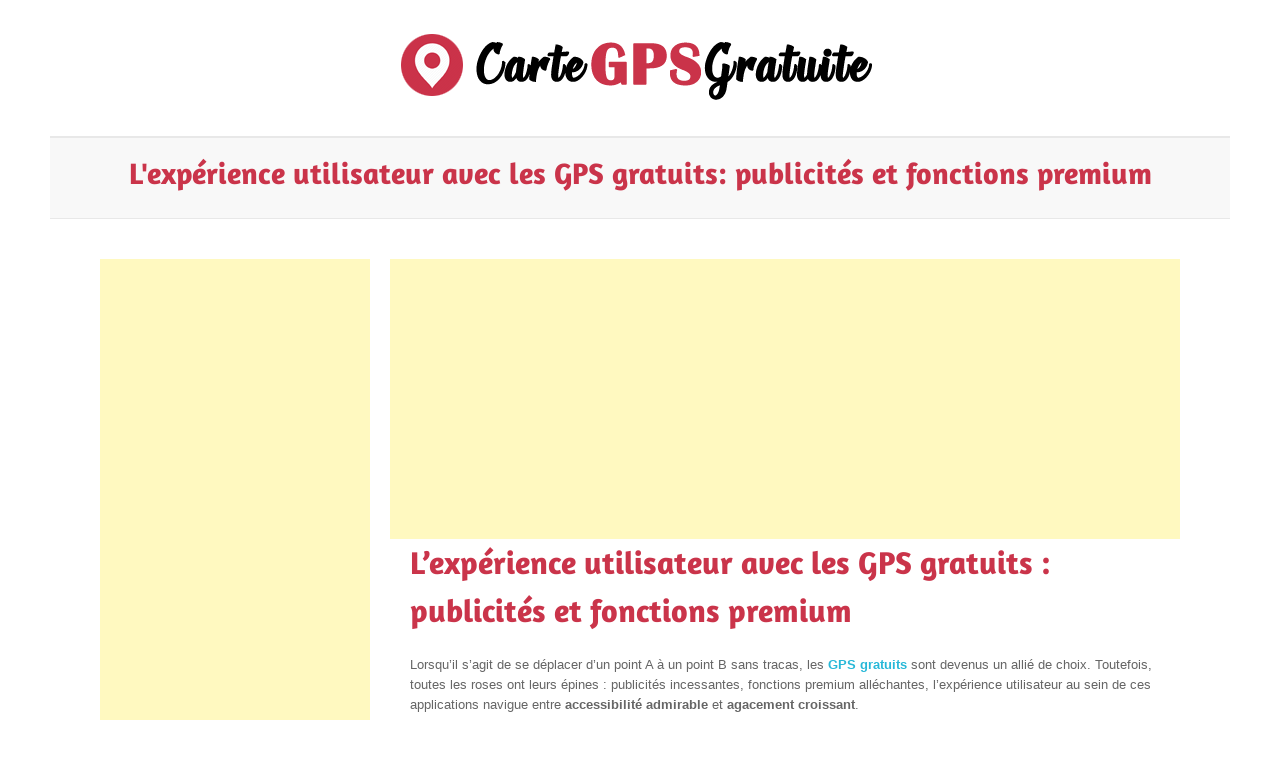

--- FILE ---
content_type: text/html; charset=UTF-8
request_url: https://www.carte-gps-gratuite.com/experience-utilisateur-gps-gratuits-publicites-fonctions-premium/
body_size: 11159
content:
<!DOCTYPE html>
<!--[if IE 6]>
<html id="ie6" dir="ltr" lang="fr-FR">
<![endif]-->
<!--[if IE 7]>
<html id="ie7" dir="ltr" lang="fr-FR">
<![endif]-->
<!--[if IE 8]>
<html id="ie8" dir="ltr" lang="fr-FR">
<![endif]-->
<!--[if !(IE 6) | !(IE 7) | !(IE 8)  ]><!-->
<html dir="ltr" lang="fr-FR">
<!--<![endif]-->
<head>
<meta charset="UTF-8" />
<meta name="viewport" content="width=device-width, initial-scale=1.0, maximum-scale=1.0" />
<link rel="profile" href="https://gmpg.org/xfn/11" />
<link rel="pingback" href="https://www.carte-gps-gratuite.com/xmlrpc.php" />

<!--[if lt IE 9]>
<script src="https://www.carte-gps-gratuite.com/wp-content/themes/carte-gps/js/html5.js" type="text/javascript"></script>
<![endif]-->
<meta name="robots" content="index, follow" />
	<link rel="shortcut icon" href="https://www.carte-gps-gratuite.com/wp-content/uploads/2016/10/favicon.ico" type="image/x-icon" /> 

<title>L’expérience utilisateur avec les GPS gratuits: publicités et fonctions premium</title>
				<script type="text/javascript">
					var bhittani_plugin_kksr_js = {"nonce":"0203a7d598","grs":true,"ajaxurl":"https:\/\/www.carte-gps-gratuite.com\/wp-admin\/admin-ajax.php","func":"kksr_ajax","msg":"Notez cette page","suffix_votes":false,"fuelspeed":400,"thankyou":"Merci pour votre vote","error_msg":"Une erreur est survenue","tooltip":"1","tooltips":[{"tip":"","color":"#ffffff"},{"tip":"","color":"#ffffff"},{"tip":"","color":"#ffffff"},{"tip":"","color":"#ffffff"},{"tip":"","color":"#ffffff"}]};
				</script>
				
		<!-- All in One SEO 4.4.9.1 - aioseo.com -->
		<meta name="description" content="Optimisez votre expérience de navigation avec les GPS gratuits. Découvrez les avantages des publicités pour des mises à jour régulières et options personnalisées, ainsi que les bénéfices des fonctions premium incluant la suppression des publicités et l&#039;accès à des informations en temps réel." />
		<meta name="robots" content="max-image-preview:large" />
		<link rel="canonical" href="https://www.carte-gps-gratuite.com/experience-utilisateur-gps-gratuits-publicites-fonctions-premium/" />
		<meta name="generator" content="All in One SEO (AIOSEO) 4.4.9.1" />
		<meta name="google" content="nositelinkssearchbox" />
		<script type="application/ld+json" class="aioseo-schema">
			{"@context":"https:\/\/schema.org","@graph":[{"@type":"BreadcrumbList","@id":"https:\/\/www.carte-gps-gratuite.com\/experience-utilisateur-gps-gratuits-publicites-fonctions-premium\/#breadcrumblist","itemListElement":[{"@type":"ListItem","@id":"https:\/\/www.carte-gps-gratuite.com\/#listItem","position":1,"name":"Domicile","item":"https:\/\/www.carte-gps-gratuite.com\/","nextItem":"https:\/\/www.carte-gps-gratuite.com\/experience-utilisateur-gps-gratuits-publicites-fonctions-premium\/#listItem"},{"@type":"ListItem","@id":"https:\/\/www.carte-gps-gratuite.com\/experience-utilisateur-gps-gratuits-publicites-fonctions-premium\/#listItem","position":2,"name":"L'exp\u00e9rience utilisateur avec les GPS gratuits: publicit\u00e9s et fonctions premium","previousItem":"https:\/\/www.carte-gps-gratuite.com\/#listItem"}]},{"@type":"Organization","@id":"https:\/\/www.carte-gps-gratuite.com\/#organization","name":"Carte GPS Gratuite","url":"https:\/\/www.carte-gps-gratuite.com\/"},{"@type":"WebPage","@id":"https:\/\/www.carte-gps-gratuite.com\/experience-utilisateur-gps-gratuits-publicites-fonctions-premium\/#webpage","url":"https:\/\/www.carte-gps-gratuite.com\/experience-utilisateur-gps-gratuits-publicites-fonctions-premium\/","name":"L\u2019exp\u00e9rience utilisateur avec les GPS gratuits: publicit\u00e9s et fonctions premium","description":"Optimisez votre exp\u00e9rience de navigation avec les GPS gratuits. D\u00e9couvrez les avantages des publicit\u00e9s pour des mises \u00e0 jour r\u00e9guli\u00e8res et options personnalis\u00e9es, ainsi que les b\u00e9n\u00e9fices des fonctions premium incluant la suppression des publicit\u00e9s et l'acc\u00e8s \u00e0 des informations en temps r\u00e9el.","inLanguage":"fr-FR","isPartOf":{"@id":"https:\/\/www.carte-gps-gratuite.com\/#website"},"breadcrumb":{"@id":"https:\/\/www.carte-gps-gratuite.com\/experience-utilisateur-gps-gratuits-publicites-fonctions-premium\/#breadcrumblist"},"datePublished":"2023-10-26T17:20:19+00:00","dateModified":"2023-10-28T13:40:04+00:00"},{"@type":"WebSite","@id":"https:\/\/www.carte-gps-gratuite.com\/#website","url":"https:\/\/www.carte-gps-gratuite.com\/","name":"Carte GPS Gratuite","description":"Un site utilisant WordPress","inLanguage":"fr-FR","publisher":{"@id":"https:\/\/www.carte-gps-gratuite.com\/#organization"}}]}
		</script>
		<!-- All in One SEO -->

<link rel='dns-prefetch' href='//fonts.googleapis.com' />
<link rel='dns-prefetch' href='//s.w.org' />
<link rel="alternate" type="application/rss+xml" title="Carte GPS Gratuite &raquo; Flux" href="https://www.carte-gps-gratuite.com/feed/" />
<link rel="alternate" type="application/rss+xml" title="Carte GPS Gratuite &raquo; Flux des commentaires" href="https://www.carte-gps-gratuite.com/comments/feed/" />
<style type="text/css" media="all">@font-face{font-family:'Amaranth';font-display:block;font-style:normal;font-weight:400;font-display:swap;src:url(https://fonts.gstatic.com/s/amaranth/v18/KtkuALODe433f0j1zMnFHdCIwWzX.woff2) format('woff2');unicode-range:U+0000-00FF,U+0131,U+0152-0153,U+02BB-02BC,U+02C6,U+02DA,U+02DC,U+0304,U+0308,U+0329,U+2000-206F,U+2074,U+20AC,U+2122,U+2191,U+2193,U+2212,U+2215,U+FEFF,U+FFFD}@font-face{font-family:'Amaranth';font-display:block;font-style:normal;font-weight:700;font-display:swap;src:url(https://fonts.gstatic.com/s/amaranth/v18/KtkpALODe433f0j1zMF-OMWl42H9FYud.woff2) format('woff2');unicode-range:U+0000-00FF,U+0131,U+0152-0153,U+02BB-02BC,U+02C6,U+02DA,U+02DC,U+0304,U+0308,U+0329,U+2000-206F,U+2074,U+20AC,U+2122,U+2191,U+2193,U+2212,U+2215,U+FEFF,U+FFFD}</style>
<link rel='stylesheet' id='wpo_min-header-0-css'  href='https://www.carte-gps-gratuite.com/wp-content/cache/wpo-minify/1698342755/assets/wpo-minify-header-eb714844.min.css' type='text/css' media='all' />
<script type='text/javascript'>
/* <![CDATA[ */
var atp_panel = {"SiteUrl":"https:\/\/www.carte-gps-gratuite.com\/wp-content\/themes\/carte-gps"};
/* ]]> */
</script>
<script defer type='text/javascript' src='https://www.carte-gps-gratuite.com/wp-content/cache/wpo-minify/1698342755/assets/wpo-minify-header-80db1a96.min.js'></script>
<link rel='https://api.w.org/' href='https://www.carte-gps-gratuite.com/wp-json/' />
<link rel="EditURI" type="application/rsd+xml" title="RSD" href="https://www.carte-gps-gratuite.com/xmlrpc.php?rsd" />
<link rel="wlwmanifest" type="application/wlwmanifest+xml" href="https://www.carte-gps-gratuite.com/wp-includes/wlwmanifest.xml" /> 
<meta name="generator" content="WordPress 4.9.28" />
<link rel='shortlink' href='https://www.carte-gps-gratuite.com/?p=8573' />
<link rel="alternate" type="application/json+oembed" href="https://www.carte-gps-gratuite.com/wp-json/oembed/1.0/embed?url=https%3A%2F%2Fwww.carte-gps-gratuite.com%2Fexperience-utilisateur-gps-gratuits-publicites-fonctions-premium%2F" />
<link rel="alternate" type="text/xml+oembed" href="https://www.carte-gps-gratuite.com/wp-json/oembed/1.0/embed?url=https%3A%2F%2Fwww.carte-gps-gratuite.com%2Fexperience-utilisateur-gps-gratuits-publicites-fonctions-premium%2F&#038;format=xml" />
<style>.kk-star-ratings { width:120px; }.kk-star-ratings .kksr-stars a { width:24px; }.kk-star-ratings .kksr-stars, .kk-star-ratings .kksr-stars .kksr-fuel, .kk-star-ratings .kksr-stars a { height:24px; }.kk-star-ratings .kksr-star.gray { background-image: url(https://www.carte-gps-gratuite.com/wp-content/plugins/kk-star-ratings/gray.png); }.kk-star-ratings .kksr-star.yellow { background-image: url(https://www.carte-gps-gratuite.com/wp-content/plugins/kk-star-ratings/yellow.png); }.kk-star-ratings .kksr-star.orange { background-image: url(https://www.carte-gps-gratuite.com/wp-content/plugins/kk-star-ratings/orange.png); }</style><style>

body {  }
body {     font-weight:;}

.pagemid {  }
h1, h2, h3, h4, h5, h6 { font-family:Amaranth; }
body { font-family: ; }
.topbar { }
.topbar { }
#header, #header-s2, #header-s3, #header-s4 {  }

#featured_slider {  }
.homepage_teaser {  }

#subheader {
				}
#subheader .subdesc,
#subheader .page-title {  }

h1#site-title a{     font-weight:; }
h2#site-description {     font-weight:; }
.logo {   }
#sticky {  }

#atp_menu a {     font-weight:;font-family: ; }
#atp_menu li:hover, 
#atp_menu li.sfHover {
  
}

#atp_menu li:hover, 
#atp_menu li.sfHover,
#atp_menu a:focus, 
#atp_menu a:hover, 
#atp_menu a:active {
 }

#atp_menu ul li {  }
#atp_menu ul a {  }

#atp_menu li li:hover, #atp_menu li li.sfHover,
#atp_menu li li a:focus, #atp_menu li li a:hover, #atp_menu li li a:active {
   }

#atp_menu ul li {  }

#atp_menu li.current-cat > a, 
#atp_menu li.current_page_item > a,
#atp_menu li.current-page-ancestor > a {  }

h1 {  color:#ca344a;   font-weight:bold; }
h2 {  color:#28b8d8;   font-weight:bold; }
h3 {     font-weight:; }
h4 {     font-weight:; }
h5 {     font-weight:; }
h6 {     font-weight:; }


h4.widget-title { font-family: ; }
#footer h3.widget-title { font-family: ; }

h2.entry-title a {      }
h2.entry-title a:hover {  }
.widget-title {     font-weight:; }
#footer .widget-title {     font-weight:; }

a,.entry-title a {  }
a:hover,.entry-title a:hover {  }

#subheader a {  }
#subheader a:hover {  }

#footer {      font-weight:; }
.copyright {     font-weight:;  }

#footer .widget-title {  }
.breadcrumbs {  }
#footer a {  }
#footer a:hover {  }


</style>
<script async src="//pagead2.googlesyndication.com/pagead/js/adsbygoogle.js"></script>
<script>
     (adsbygoogle = window.adsbygoogle || []).push({
          google_ad_client: "ca-pub-3476328684740171",
          enable_page_level_ads: true
     });
</script>
<link rel="alternate" hreflang="fr-fr" href="https://www.carte-gps-gratuite.com/experience-utilisateur-gps-gratuits-publicites-fonctions-premium/" />
<link rel="alternate" hreflang="fr-ch" href="https://www.carte-gps-gratuite.com/experience-utilisateur-gps-gratuits-publicites-fonctions-premium/" />
<link rel="alternate" hreflang="fr-be" href="https://www.carte-gps-gratuite.com/experience-utilisateur-gps-gratuits-publicites-fonctions-premium/" />
<link rel="alternate" hreflang="fr-ca" href="https://www.carte-gps-gratuite.com/experience-utilisateur-gps-gratuits-publicites-fonctions-premium/" />
<link rel="alternate" hreflang="fr-lu" href="https://www.carte-gps-gratuite.com/experience-utilisateur-gps-gratuits-publicites-fonctions-premium/" />
<link rel="alternate" hreflang="x-default" href="https://www.carte-gps-gratuite.com/experience-utilisateur-gps-gratuits-publicites-fonctions-premium/" />
</head>
<script>
  (function(i,s,o,g,r,a,m){i['GoogleAnalyticsObject']=r;i[r]=i[r]||function(){
  (i[r].q=i[r].q||[]).push(arguments)},i[r].l=1*new Date();a=s.createElement(o),
  m=s.getElementsByTagName(o)[0];a.async=1;a.src=g;m.parentNode.insertBefore(a,m)
  })(window,document,'script','https://www.google-analytics.com/analytics.js','ga');

  ga('create', 'UA-87689934-1', 'auto');
  ga('send', 'pageview');

</script>
<body class="page-template-default page page-id-8573">

<script>window.pushMST_config={"vapidPK":"BM9db0zvT9yDhuQdNQ7Veeq_ScRYfsGIUXk0wZcYd1HXomj1En2cILbjd0SKynRnPfL8RbVs99pEED8FhlJtZkA","enableOverlay":true,"swPath":"/sw.js","i18n":{}};
  var pushmasterTag = document.createElement('script');
  pushmasterTag.src = "https://cdn.pushmaster-cdn.xyz/scripts/publishers/621de2a2f92b5c00096740a5/SDK.js";
  pushmasterTag.setAttribute('defer','');

  var firstScriptTag = document.getElementsByTagName('script')[0];
  firstScriptTag.parentNode.insertBefore(pushmasterTag, firstScriptTag);
</script>


	
	<div id="boxed" class="leftsidebar switchlayout">
	<div class="bodyoverlay"></div>
	
	<div id="wrapper">
				<div id="header-s2" class="header clearfix">

		<div class="topbar">
		<div class="inner">
			<div class="one_half ">
							</div>
			<div class="one_half last">
				<div id="social-icons">
									</div>
			</div>

		</div><!-- /inner -->
	</div><!-- /topbar -->
		
	<div class="logo">
						<a href="https://www.carte-gps-gratuite.com" title="Carte GPS Gratuite">
					<img src="https://www.carte-gps-gratuite.com/wp-content/uploads/2016/10/carte-gps.png" alt="Carte GPS Gratuite" />
				</a>
				</div>
	<!-- /inner-->

	<div class="menubg">
		<div class="primarymenu menuwrap">
					</div>	
	</div>

</div><!-- /#header --><div id="subheader" class="scenter" ><div class="inner"><div class="subdesc"><h1 class="page-title">L'expérience utilisateur avec les GPS gratuits: publicités et fonctions premium</h1><div class="customtext"></div></div></div></div><div class="pagemid">
	<div class="inner">

		<div id="main">

<script async src="//pagead2.googlesyndication.com/pagead/js/adsbygoogle.js"></script>
<!-- GrandBandeauPage -->
<ins class="adsbygoogle"
     style="display:block"
     data-ad-client="ca-pub-3476328684740171"
     data-ad-slot="9161914900"
     data-ad-format="auto"></ins>
<script>
(adsbygoogle = window.adsbygoogle || []).push({});
</script>


			<div class="entry-content">

								
				
				<div id="post-8573" class="post-8573 page type-page status-publish hentry">

					<p><H1>L&rsquo;expérience utilisateur avec les GPS gratuits : publicités et fonctions premium</H1></p>
<p><P>Lorsqu&rsquo;il s&rsquo;agit de se déplacer d&rsquo;un point A à un point B sans tracas, les <a href="https://www.carte-gps-gratuite.com/gps-gratuit/"><strong>GPS gratuits</strong></a> sont devenus un allié de choix. Toutefois, toutes les roses ont leurs épines : publicités incessantes, fonctions premium alléchantes, l&rsquo;expérience utilisateur au sein de ces applications navigue entre <strong>accessibilité admirable</strong> et <strong>agacement croissant</strong>.</P></p>
<p><P>Plongeons-nous au cœur de cette <strong>expérience utilisateur avec les GPS gratuits</strong>, découvrons le rôle notoire des publicités dans ces applications ainsi que l&rsquo;importance cruciale des fonctions premium. Ce voyage nous mènera de l&rsquo;accessibilité pour tous, gracieuseté de la gratuité, aux avantages indéniables que ces fonctions d&rsquo;élite peuvent ajouter à votre navigation, en passant par les <a href="https://www.carte-gps-gratuite.com/guide-gps-gratuit/avantages-inconvenients-gps-gratuit/"><strong>inconvénients</strong></a> que ces publicités peuvent malheureusement engendrer.</P> </p>
<p><P>Sautez à bord, car vous êtes sur le point d&rsquo;explorer l&rsquo;univers des <strong>GPS gratuits</strong> comme jamais auparavant. Préparez-vous pour un voyage éducatif qui pourrait bien changer votre perception de ces applications de navigation indispensables.</P> </p>
<h2>Focus sur l&rsquo;expérience utilisateur des GPS gratuits : publicités et options premium</h2>
<p>À l&rsquo;heure de la <strong>technologie numérique</strong> et de la <strong>connectivité sans frontières</strong>, la localisation et la navigation sont devenues indispensables pour la majorité des utilisateurs. Naviguer dans des endroits inconnus ou planifier des itinéraires de randonnée nous pousse à nous appuyer sur les <strong>applications GPS mobiles</strong>, parmi lesquelles on retrouve TomTom, Google Maps, Waze, Sygic et bien d&rsquo;autres. Leur attrait pour l&rsquo;usage gratuit est souvent coloré par la présence de publicités et l&rsquo;invitation fréquente à passer à des options premium pour une expérience optimale.</p>
<h3>Qu&rsquo;est-ce que l&rsquo;expérience utilisateur avec les GPS gratuits ?</h3>
<p>L&rsquo;<strong>expérience utilisateur</strong> dans le contexte des GPS gratuits renvoie à la perception globale de l&rsquo;utilisateur lors de l&rsquo;interaction avec l&rsquo;application. Cela comprend non seulement la précision et la fiabilité de l&rsquo;itinéraire fourni, mais aussi l&rsquo;ergonomie de l&rsquo;interface, l&rsquo;accessibilité des fonctions et la présence ou l&rsquo;absence de publicités. Pour la plupart des utilisateurs comme Jean, un utilisateur régulier de Google Maps : « même si les publicités peuvent être agaçantes, je trouve qu&rsquo;elles sont compensées par le fait que je puisse utiliser l&rsquo;application sans frais ».</p>
<h3>Impact des publicités dans les GPS gratuits</h3>
<p>Les publicités jouent un rôle essentiel dans l&rsquo;équilibre économique de ces <strong>applications GPS gratuites</strong>. Elles offrent une source de revenus permettant à ces dernières de rester gratuites pour la majorité des utilisateurs. Par exemple, à chaque fois qu&rsquo;un utilisateur comme Jean interagit avec une annonce publicitaire durant l&rsquo;utilisation de l&rsquo;application, cela génère des revenus pour cette dernière.</p>
<h3>Rôle des options premium dans l&rsquo;amélioration de l&rsquo;expérience utilisateur</h3>
<p>De plus en plus d&rsquo;utilisateurs de GPS gratuits sont séduits par des options premium offrant plusieurs avantages : absence de publicités, possibilité d&rsquo;utiliser l&rsquo;application en mode hors ligne, informations de navigation en temps réel et de nombreux autres bénéfices. Ainsi, Pedro, un utilisateur régulier de Waze, témoigne : « j&rsquo;ai choisi l&rsquo;option premium de Waze et je ne regrette pas mon choix. La navigation est beaucoup plus fluide et précise sans les publicités, et les informations de trafic sont toujours à jour ».</p>
<h2>Les avantages des GPS gratuits avec publicités</h2>
<p>En matière de guidage vocal et de navigation, l&rsquo;<strong>accessibilité</strong> est un facteur clé. Les <strong>GPS gratuits</strong> font fureur parmi les utilisateurs par leur facilité d&rsquo;utilisation et leur coût nul. Reprenant l&rsquo;exemple de <strong>Waze</strong> et <strong>Google Maps</strong>, ces applications mobiles, populaires et performantes, ont su conquérir le cœur des utilisateurs autour du globe en optimisant leurs déplacements à l&rsquo;aide de leurs localisations respectives.</p>
<p>L&rsquo;un des principaux avantages de ce type de services est, sans surprise, leur <strong>accessibilité universelle</strong>. C&rsquo;est une caractéristique incontestable de ce genre d&rsquo;application mobile, qui permet à tout utilisateur, quel que soit son budget, de bénéficier d&rsquo;un service de navigation en direct efficace. Prenez par exemple l&rsquo;évaluation de l&rsquo;utilisateur « Supertramp » qui déclare : « j&rsquo;ai parcouru des milliers de kilomètres à travers l&rsquo;Europe avec uniquement Google Maps pour guide, et il ne m&rsquo;a jamais laissé tomber ».</p>
<h3>Mises à jour régulières : un gage de fiabilité</h3>
<p>Avec les applications comme <strong>Waze</strong> et <strong>Google Maps</strong>, les utilisateurs sont constamment mis à jour en matière de conditions de circulation, ce qui est d&rsquo;une aide précieuse pour éviter les embouteillages et autres obstacles. Par exemple, le cas de « Cyclist123 », un utilisateur fidèle de Waze qui déclare : « je compte sur Waze pour être à l&rsquo;heure à mes entraînements de cyclisme, l&rsquo;application m&rsquo;informe sur le trafic en direct ce qui me permet d&rsquo;anticiper mes itinéraires. »</p>
<h3>Personnalisation : le privilège d&rsquo;une expérience utilisateur optimisée</h3>
<p>Un autre avantage apparent des GPS gratuits est la <strong>personnalisation des paramètres</strong> qui rend chaque expérience unique. Permettant aux utilisateurs d&rsquo;ajouter leurs propres points d&rsquo;intérêt et de configurer leur navigation en fonction de leurs préférences, ces applications offrent une expérience utilisateur qui dépasse de loin celle d&rsquo;un GPS traditionnel. L&rsquo;histoire de « RoadTripper » en est une illustration pertinente : « En planifiant notre voyage en voiture à travers les États-Unis, nous avons utilisé HERE WeGo pour marquer tous les endroits que nous souhaitions visiter. C&rsquo;était incroyablement pratique et nous avons fini par voir des lieux que nous n&rsquo;aurions jamais découverts autrement. »</p>
<ul>
<li>Facilité d&rsquo;utilisation pour tous.</li>
<li>Mises à jour régulières et fiabilité.</li>
<li>Personnalisation pour une expérience unique.</li>
</ul>
<p>En fin de compte, malgré l&rsquo;existence des publicités, les <strong>GPS gratuits avec fonctionnalités premium</strong> offrent une multitude d&rsquo;avantages qui améliorent l&rsquo;expérience globale de navigation, rendant ces applications mobiles indispensables pour les utilisateurs modernes.</p>
<p> <H2>Inconvénients des publicités dans les GPS gratuits</H2></p>
<p><strong>À première vue</strong>, utiliser gratuitement des applications de localisation et de navigation comme Google Maps, Waze, ou encore TomTom peut sembler idéal. Qui ne voudrait pas profiter d&rsquo;itinéraires précis, d&rsquo;une configuration facile et de la fiabilité sans dépenser un sou ? Cependant, derrière cette gratuité se cache une réalité qui peut parfois gâcher l&rsquo;expérience utilisateur : les publicités.</p>
<p><H3>Interruption de l&rsquo;expérience utilisateur</H3></p>
<p>Prenez l&rsquo;exemple de Jacques, un utilisateur régulier de MapQuest pour ses déplacements quotidiens. Il se confie : « Je comptais sur l&rsquo;application pour m&rsquo;aider à arriver à l&rsquo;heure à une réunion importante, mais des publicités sont apparues juste au moment où j&rsquo;avais le plus besoin d&rsquo;indications. J&rsquo;ai fini par arriver en retard ». Les publicités dans les GPS gratuits interrompent souvent le guidage vocal, rendant difficile <strong>la compréhension des instructions</strong>.</p>
<p><H3>Distraction au volant</H3></p>
<p>D&rsquo;une part, ces publicités peuvent être une source de distraction pouvant <strong>mettre en danger la sécurité</strong> des utilisateurs sur la route. D&rsquo;autre part, elles peuvent affecter l&rsquo;efficacité du GPS. Stéphanie, une autre utilisatrice, raconte : « Je me suis retrouvée plusieurs fois à manquer un tournant parce qu&rsquo;une publicité couvrait une partie de la carte. J&rsquo;ai fini par supprimer l&rsquo;application et opter pour une version payante ».</p>
<p><H3>Risque de publicités intrusives</H3></p>
<p>Enfin, certaines publicités peuvent se montrer intrusives, voire inopportunes. Imaginez être en train de suivre un parcours de randonnée sur une application d&rsquo;itinéraires en pleine nature, et être interrompu par une publicité pour des produits alimentaires. Cette situation est malheureusement courante et nuit à l&rsquo;efficacité de l&rsquo;expérience utilisateur proposée par les <strong>applications de GPS gratuits</strong>.</p>
<p><H4>Impact sur l&rsquo;évaluation des applications</H4></p>
<p>Les inconvénients liés aux publicités dans les GPS gratuits ont un impact important sur l&rsquo;évaluation de ces applications. Bien que leur coût d&rsquo;utilisation soit nul, leur utilisation facile est compromise par les publicités constamment présentes. Les utilisateurs émettent régulièrement des commentaires sur <strong>la présence excessive de publicités</strong>, ce qui peut influencer la perception des nouveaux utilisateurs.</p>
<p>En conclusion, si le choix d&rsquo;un GPS gratuit avec publicités peut sembler attractif au premier abord, il est important de tenir compte des divers inconvénients que cela peut engendrer. <strong>Les publicités</strong> peuvent finalement se révéler être une entrave à une expérience utilisateur fluide et agréable.</p>
<h2>Les bénéfices des fonctions premium dans les <strong>GPS gratuits</strong></h2>
<p>Lorsqu&rsquo;il s&rsquo;agit de voyages sur la route, <strong>l&rsquo;importance d&rsquo;une navigation précise et fiable</strong> ne peut pas être négligée. Bien que les GPS gratuits offrent une certaine facilité d&rsquo;utilisation, l&rsquo;expérience peut être grandement améliorée grâce à l&rsquo;adhésion aux fonctions premium.</p>
<h3><strong>Suppression des publicités</strong></h3>
<p>Emma, une utilisatrice habituelle des services de guidage gratuits, témoigne de son expérience : <i>« Les publicités étaient assez ennuyeuses parfois. Lorsque j&rsquo;ai opté pour le package premium, la disparition des publicités a rendu mon trajet beaucoup plus paisible. »</i> Effectivement, l&rsquo;un des avantages les plus appréciés des <strong>services premium est l&rsquo;élimination des publicités</strong>, ce qui permet une expérience de navigation sans interruption.</p>
<h3><strong>Fonctions avancées de navigation</strong></h3>
<p>Avec les forfaits premium, l&rsquo;utilisateur bénéficie également de fonctions avancées, telles que le guidage vocal détaillé, des directions alternatives en cas de conditions de trafic difficiles, des informations sur les points d&rsquo;intérêt à proximité. Par exemple, Paul, un voyageur passionné, partage : <i>« J&rsquo;apprécie particulièrement la fonctionnalité premium qui me propose des itinéraires alternatifs en temps réel en fonction du trafic. Cela m&rsquo;aide à gagner beaucoup de temps lors de mes déplacements. »</i></p>
<h4><strong>Accès à des informations en temps réel</strong></h4>
<p>Le statut de la circulation en temps réel.</p>
<p>Notes et critiques des destinations à proximité.</p>
<p>Alertes météo en temps réel.</p>
<p>Tous ces éléments peuvent avoir un impact <strong>significatif sur la planification et l&rsquo;exécution d&rsquo;un voyage</strong>. David, utilisateur de l&rsquo;application mobile Coyote, admet que <i>« Le fait de pouvoir avoir un aperçu du trafic en temps réel et d&rsquo;obtenir des mises à jour météorologiques sur mon itinéraire était un véritable atout. Je me sentais plus en sécurité et confiant pendant mes trajets. »</i></p>
<p>En fin de compte, bien que l&rsquo;utilisation gratuite de services de <strong>navigation par GPS</strong> puisse sembler suffisante pour certains, pour ceux qui recherchent une expérience plus fluide, précise et personnalisée, il est judicieux d&rsquo;envisager des options premium. <strong>Le coût peut sembler un peu plus élevé</strong>, mais l&rsquo;expérience enrichie et les fonctions avancées peuvent valoir chaque centime dépensé.</p>
<h2>FAQ humoristique</h2>
<div class="question-container">
<div class="question"><strong>Quel est le meilleur moment pour une pub dans un GPS ?</strong></div>
<div class="answer">Quand tu conduis à 90km/h sur l&rsquo;autoroute et que tu dois prendre la sortie dans 500 mètres. Il n&rsquo;y a pas de meilleure façon de te faire découvrir un nouveau shampoing, n&rsquo;est-ce pas ?</div>
<p>
</div>
<div class="question-container">
<div class="question"><strong>Comment faire pour que les publicités dans mon GPS soient encore plus divertissantes ?</strong></div>
<div class="answer">Mets une petite caméra qui détecte tes expressions faciales et à chaque fois que tu soupires, elle te propose une pub encore plus longue et ennuyeuse. De rien !</div>
<p>
</div>
<div class="question-container">
<div class="question"><strong>Pourquoi les GPS gratuits ont des publicités ?</strong></div>
<div class="answer">Parce que les développeurs ont trouvé la formule ultime pour créer un chef-d&rsquo;œuvre publicitaire : 2 secondes de carte, 20 secondes de pub. C&rsquo;est tellement efficace que ça en devient hypnotique.</div>
<p>
</div>
<div class="question-container">
<div class="question"><strong>Comment savoir si ton GPS gratuit est aussi fiable que prévu ?</strong></div>
<div class="answer">Facile ! Quand il te dit « Dans 300 mètres, tournez à gauche », tu fermes les yeux et tu croises les doigts. Si tu n&rsquo;entends pas de crissement de pneus, alors tu sais que tu peux avoir confiance.</div>
<p>
</div>
<div class="question-container">
<div class="question"><strong>Quelle est la fonction premium la plus inutile d&rsquo;un GPS gratuit ?</strong></div>
<div class="answer">La fonction « Éviter les routes sinueuses ». Parce que quoi de mieux que de parcourir des kilomètres de virages serrés pour pimenter ta vie et faire fondre les pneus de ta voiture ?</div>
<p>
</div>
<div class="question-container">
<div class="question"><strong>Est-ce que les publicités dans les GPS gratuits me font me sentir plus en sécurité sur la route ?</strong></div>
<div class="answer">Absolument ! Rien ne vaut une pub pour un fast-food quand tu es en train de dévier de ta route et de te diriger droit vers un ravin. Cela te rappelle que la faim n&rsquo;a pas d&rsquo;importance quand tu es mort.</div>
<p>
</div>
<div class="question-container">
<div class="question"><strong>Comment économiser de l&rsquo;argent avec un GPS gratuit ?</strong></div>
<div class="answer">Suis les publicités jusqu&rsquo;aux magasins, achète tout ce dont elles vantent les mérites, puis demande un remboursement en disant que tu t&rsquo;es perdu sans GPS. Malin comme un renard !</div>
<p>
</div>
<div class="question-container">
<div class="question"><strong>Pourquoi les GPS gratuits te demandent ton avis tous les deux jours ?</strong></div>
<div class="answer">C&rsquo;est leur façon de te rappeler que tu n&rsquo;as aucune amie à qui parler. Au moins, le GPS est là pour entendre tous tes problèmes et se faire insulter gratuitement.</div>
<p>
</div>
<div class="question-container">
<div class="question"><strong>Existe-t-il une fonction premium pour éviter les embouteillages dans un GPS gratuit ?</strong></div>
<div class="answer">Oui, bien sûr ! Il suffit de laisser ton GPS gratuit dans un tiroir chez toi et de prendre le bus. C&rsquo;est gratuit, sans pub et les embouteillages deviendront ton meilleur ami.</div>
<p>
</div>
<div class="question-container">
<div class="question"><strong>Quelle est la garantie offerte avec un GPS gratuit ?</strong></div>
<div class="answer">La garantie que le développeur ne sera jamais disponible pour t&rsquo;aider quand tu te perdras dans la nature, parce que même lui ne comprend pas comment son GPS est censé fonctionner.</div>
<p>
</div>
<p><em>Nous vous recommandons ces autres pages : </em></p>
<ul>
<li style="list-style-type: none;">
<li><a href="https://www.carte-gps-gratuite.com/guide-gps-gratuit/comparaison-gps-payants-gps-gratuits/">Comparaison entre GPS payants et GPS gratuits</a></li>
<li><a href="https://www.carte-gps-gratuite.com/guide-gps-gratuit/limitations-gps-gratuits/">Les limitations des GPS gratuits</a></li>
</ul>
					
				</div>
				<!-- #post-8573 -->

				
				<div class="clear"></div>
				
				
			</div><!-- .entry-content -->
		
		</div>
		<!-- #main -->

		<div id="sidebar">
	<div class="content widget-area">
	<aside id="text-3" class="widget widget_text">			<div class="textwidget"><script async src="//pagead2.googlesyndication.com/pagead/js/adsbygoogle.js"></script>
<!-- GPS-SideB-Menu-Liens -->
<ins class="adsbygoogle"
     style="display:block"
     data-ad-client="ca-pub-3476328684740171"
     data-ad-slot="6528301138"
     data-ad-format="link"></ins>
<script>
(adsbygoogle = window.adsbygoogle || []).push({});
</script></div>
		</aside><aside id="text-2" class="widget widget_text"><h3 class="widget-title">Promo GPS (- de 200€):</h3>			<div class="textwidget"><a href="https://www.amazon.fr/s/?_encoding=UTF8&__mk_fr_FR=%C3%85M%C3%85Z%C3%95%C3%91&bbn=345181011&camp=1642&creative=6746&linkCode=ur2&lo=electronics&pf_rd_i=13910721&pf_rd_m=A1X6FK5RDHNB96&pf_rd_p=44146ad0-b360-4e07-b4c0-191fd8636965&pf_rd_r=2XJMA64YMW16F9H0HW7Z&pf_rd_s=merchandised-search-4&pf_rd_t=101&rh=i%3Aelectronics%2Cn%3A13921051%2Cn%3A!13910671%2Cn%3A13910721%2Cn%3A345181011%2Cp_36%3A-20000&tag=cagpgr04-21" rel="nofollow" target="_blank" ><img src="https://www.carte-gps-gratuite.com/wp-content/uploads/2013/07/meilleurs-gps.jpg" alt="les meilleurs GPS" /></a></div>
		</aside>	</div>
</div><!--  -->		<!-- .sidebar -->

		<div class="clear"></div>

	</div><!-- .inner -->
</div><!-- .pagemid -->
		
		<div class="copyright clearfix">
			<div class="inner">
				<div class="copyright_left">
					Copyright 2018 - <a href="https://www.carte-gps-gratuite.com/guide-gps-gratuit/">Le guide du GPS gratuit</a>			
				
				</div>
				<div class="copyright_right">
					<strong>Open Street Map</strong>				</div>

			</div><!-- .inner -->
		</div><!-- .copyright -->

	</div><!-- #wrapper -->
</div><!-- #layout -->

<div id="back-top"><a href="#header"><span></span></a></div>

			<script type="text/javascript">function showhide_toggle(e,t,r,g){var a=jQuery("#"+e+"-link-"+t),s=jQuery("a",a),i=jQuery("#"+e+"-content-"+t),l=jQuery("#"+e+"-toggle-"+t);a.toggleClass("sh-show sh-hide"),i.toggleClass("sh-show sh-hide").toggle(),"true"===s.attr("aria-expanded")?s.attr("aria-expanded","false"):s.attr("aria-expanded","true"),l.text()===r?(l.text(g),a.trigger("sh-link:more")):(l.text(r),a.trigger("sh-link:less")),a.trigger("sh-link:toggle")}</script>
	<script defer type='text/javascript' src='https://www.carte-gps-gratuite.com/wp-content/cache/wpo-minify/1698342755/assets/wpo-minify-footer-271e3da8.min.js'></script>

<script defer src="https://static.cloudflareinsights.com/beacon.min.js/vcd15cbe7772f49c399c6a5babf22c1241717689176015" integrity="sha512-ZpsOmlRQV6y907TI0dKBHq9Md29nnaEIPlkf84rnaERnq6zvWvPUqr2ft8M1aS28oN72PdrCzSjY4U6VaAw1EQ==" data-cf-beacon='{"version":"2024.11.0","token":"06e9a60a5d5f428aac6e58acc4aa8590","r":1,"server_timing":{"name":{"cfCacheStatus":true,"cfEdge":true,"cfExtPri":true,"cfL4":true,"cfOrigin":true,"cfSpeedBrain":true},"location_startswith":null}}' crossorigin="anonymous"></script>
</body>
</html>
<!-- Cached by WP-Optimize (gzip) - https://getwpo.com - Last modified: 20 January 2026 18 h 13 min (Europe/Paris UTC:2) -->


--- FILE ---
content_type: text/html; charset=utf-8
request_url: https://www.google.com/recaptcha/api2/aframe
body_size: 268
content:
<!DOCTYPE HTML><html><head><meta http-equiv="content-type" content="text/html; charset=UTF-8"></head><body><script nonce="XUpZQ6yxOnZinJpsO51j3Q">/** Anti-fraud and anti-abuse applications only. See google.com/recaptcha */ try{var clients={'sodar':'https://pagead2.googlesyndication.com/pagead/sodar?'};window.addEventListener("message",function(a){try{if(a.source===window.parent){var b=JSON.parse(a.data);var c=clients[b['id']];if(c){var d=document.createElement('img');d.src=c+b['params']+'&rc='+(localStorage.getItem("rc::a")?sessionStorage.getItem("rc::b"):"");window.document.body.appendChild(d);sessionStorage.setItem("rc::e",parseInt(sessionStorage.getItem("rc::e")||0)+1);localStorage.setItem("rc::h",'1769003210624');}}}catch(b){}});window.parent.postMessage("_grecaptcha_ready", "*");}catch(b){}</script></body></html>

--- FILE ---
content_type: text/css
request_url: https://www.carte-gps-gratuite.com/wp-content/cache/wpo-minify/1698342755/assets/wpo-minify-header-eb714844.min.css
body_size: 39732
content:
.kk-star-ratings{width:120px;min-height:48px}.kk-star-ratings.top-left,.kk-star-ratings.top-right{margin-top:3px}.kk-star-ratings.lft{float:left;margin-right:10px}.kk-star-ratings.rgt{float:right;margin-left:10px}.kk-star-ratings .kksr-stars{height:24px;position:relative}.kk-star-ratings .kksr-star{background-position:0 0}.kk-star-ratings .kksr-star.gray{background-image:url(https://www.carte-gps-gratuite.com/wp-content/plugins/kk-star-ratings/gray.png)}.kk-star-ratings .kksr-star.yellow{background-image:url(https://www.carte-gps-gratuite.com/wp-content/plugins/kk-star-ratings/yellow.png)}.kk-star-ratings .kksr-star.orange{background-image:url(https://www.carte-gps-gratuite.com/wp-content/plugins/kk-star-ratings/orange.png)}.kk-star-ratings .kksr-stars .kksr-fuel{height:24px;position:absolute;top:0;left:0;z-index:0}.kk-star-ratings .kksr-stars a{width:24px;height:24px;float:left;position:relative;z-index:1;text-decoration:none;border:0}.kk-star-ratings .kksr-stars a:focus{text-decoration:none;border:0;outline:none}.kk-star-ratings .kksr-legend{font-size:12px;color:#999;text-align:center;line-height:18px;padding:3px;font-family:Arial,Helvetica,sans-serif}.kk-star-ratings .kksr-legend .kksr-title{display:none}.kk-star-ratings .kksr-stars,.kk-star-ratings .kksr-stars .kksr-fuel,.kk-star-ratings .kksr-stars a{background-color:transparent!important}html,body,div,span,applet,object,iframe,h1,h2,h3,h4,h5,h6,p,blockquote,pre,a,abbr,acronym,address,big,cite,code,del,dfn,em,img,ins,kbd,q,s,samp,small,strike,strong,sub,sup,tt,var,b,u,i,center,dl,dt,dd,ol,ul,li,fieldset,form,label,legend,table,caption,tbody,tfoot,thead,tr,th,td,article,aside,canvas,details,embed,figure,figcaption,footer,header,hgroup,menu,nav,output,ruby,section,summary,time,mark,audio,video{margin:0;border:0;outline:none;font-size:100%;font:inherit;vertical-align:baseline}:focus{outline:0}ol,ul{list-style:none}table{border-collapse:separate;border-spacing:0}caption,th,td{font-weight:400;text-align:left}blockquote:before,blockquote:after,q:before,q:after{content:""}blockquote,q{quotes:"" ""}article,aside,details,figcaption,figure,footer,header,hgroup,menu,nav,section{display:block}p{margin-bottom:1.625em}ul,ol{margin:0 0 1em 1em;padding:0}ul{list-style:square}ol{list-style-type:decimal}ol ol{list-style:upper-alpha}ol ol ol{list-style:lower-roman}ol ol ol ol{list-style:lower-alpha}ul ul,ol ol,ul ol,ol ul{margin-bottom:0}dl{margin:3em 0;border-color:rgba(0,0,0,.1);border-width:0 0 1px 0}dt{float:left;clear:left;width:100%;font-weight:700}dd{margin:0 0 0 30%;padding:5px 0}dd,dt{border-color:rgba(0,0,0,.1);border-width:1px 0 0 0}strong{font-weight:700}cite,em,i{font-style:italic}pre{background:#f6f6f6;font:13px "Courier 10 Pitch",Courier,monospace;line-height:21px;margin-bottom:1.625em;overflow:auto;padding:10px 20px;border:1px solid #e2eeee;color:#444;white-space:pre-wrap;white-space:-moz-pre-wrap;white-space:-pre-wrap;white-space:-o-pre-wrap;word-wrap:break-word;-webkit-border-radius:3px;-moz-border-radius:3px;border-radius:3px}code,kbd{font:13px Monaco,Consolas,"Andale Mono","DejaVu Sans Mono",monospace}code{background:url(https://www.carte-gps-gratuite.com/wp-content/themes/carte-gps/images/code_bg.png) repeat scroll left top #fefefe;box-shadow:0 0 2px rgba(0,0,0,.1);color:#686a6b;display:block;font:12px/21px Consolas,"Courier New",Courier,monospace;border:1px solid #d5d5d6;overflow:auto;padding:21px 26px;white-space:pre-wrap;white-space:-moz-pre-wrap;white-space:-pre-wrap;white-space:-o-pre-wrap;word-wrap:break-word}abbr,acronym,dfn{border-bottom:1px dotted #666;cursor:help}address{display:block;margin:0 0 1.625em}ins{background:#fff9c0;text-decoration:none}sup,sub{font-size:10px;height:0;line-height:1;position:relative;vertical-align:baseline}sup{bottom:1ex}sub{top:.5ex}hr{position:relative;display:block;clear:both;border:none;margin:10px 0;background:#ddd;height:1px}::selection,::-moz-selection,::-webkit-selection{background:#28b8d8;color:#fff;text-shadow:none}p:empty{display:none}.clear{clear:both;display:block;width:0;height:0;visibility:hidden}.clearfix:after{content:".";display:block;clear:both;visibility:hidden;line-height:0;height:0}html[xmlns] .clearfix{display:block}* html .clearfix{height:1%}img,figure img{width:auto;max-width:100%;height:auto}figure:after{content:".";display:block;clear:both;visibility:hidden;line-height:0;height:0}.iva_anim[data-id="fadeInRight"]{opacity:0}.alignnone{margin:5px 20px 20px 0}.aligncenter,div.aligncenter{display:block;margin:5px auto 5px auto}.alignright{float:right;margin:5px 0 20px 20px}.alignleft{float:left;margin:5px 20px 20px 0}a img.alignright{float:right;margin:5px 0 20px 20px}a img.alignnone{margin:5px 20px 20px 0}a img.alignleft{float:left;margin:5px 20px 20px 0}a img.aligncenter{display:block;margin-left:auto;margin-right:auto}.wp-caption{background:#fff;border:1px solid #f0f0f0;max-width:96%;padding:5px 3px 10px;text-align:center}.wp-caption.alignnone{margin:5px 20px 20px 0}.wp-caption.alignleft{margin:5px 20px 20px 0}.wp-caption.alignright{margin:5px 0 20px 20px}.wp-caption img{border:0 none;height:auto;margin:0;max-width:98.5%;padding:0;width:auto}.wp-caption p.wp-caption-text{font-size:11px;line-height:17px;margin:0;padding:0 4px 5px}.screen-reader-text{clip:rect(1px,1px,1px,1px);position:absolute!important;height:1px;width:1px;overflow:hidden}.screen-reader-text:focus{background-color:#f1f1f1;border-radius:3px;box-shadow:0 0 2px 2px rgba(0,0,0,.6);clip:auto!important;color:#21759b;display:block;font-size:14px;font-size:.875rem;font-weight:700;height:auto;left:5px;line-height:normal;padding:15px 23px 14px;text-decoration:none;top:5px;width:auto;z-index:100000}body,input,select,textarea{font:normal 13px/1.6 'Open Sans','Helvetica-Neue',Helvetica,Arial,Sans-serif;color:#666}#pagebg{position:fixed;top:0;z-index:-1;min-width:100%;min-height:100%;background-attachment:foxed;background-size:100% 100%}.bodyoverlay{position:fixed;top:0;background-repeat:repeat;background-position:top left;background-attachment:scroll;z-index:0;width:100%;height:100%;-webkit-touch-callout:none;-webkit-user-select:none;-khtml-user-select:none;-moz-user-select:none;-ms-user-select:none;user-select:none}a{text-decoration:none;color:#28b8d8;-webkit-transition:all .3s ease-out;-moz-transition:all .3s ease-out;transition:all .3s ease-out}a:hover,a:active{outline:0;text-decoration:none;color:#444}.ui-widget-header,.ui-state-active,.fancytoggle .active .arrow,.flickr_badge_image:hover,.flex-direction-nav:hover .flex-prev,.flex-direction-nav:hover .flex-next,.postformat-link,.postformat-quote,.postformat-video,.postformat-audio,.postformat-gallery,.postformat-aside,.postformat-image,.postformat-status,.postformat-standard,.sub_nav li.current_page_item>a,.sub_nav li.current_page_item>a:hover{background-color:#28b8d8}.businesshours,.businesshours p,#footer .flickr_badge_image{border-color:#444}.ribbon{position:absolute;top:0;right:0;z-index:2}.preloader{display:block;background:url(https://www.carte-gps-gratuite.com/wp-content/themes/carte-gps/ajax-loader.gif) center center no-repeat #fff}.atpimage{position:relative;display:inline-block}.image_caption{display:block;padding:2px 5px;text-align:center}.client-image img,[id^='#gallery-'] img,.imageborder{position:relative;margin:0;box-sizing:border-box;padding:3px;border:1px solid #e8e8e8;-webkit-border-radius:4px;-moz-border-radius:4px;border-radius:4px;-webkit-transition:all .3s ease-out;-moz-transition:all .3s ease-out;transition:all .3s ease-out}.client-image img:hover,.imageborder:hover{background-color:#28b8d8}.atpimage{position:absolute;display:inline-block}.atpmap img{width:auto!important;max-width:none}.atpmap{color:#444}.atpmap-shadow{position:relative;border:1px solid #e9e9e9;background-color:ff00ff;padding:8px}h1,h2,h3,h4,h5,h6{margin:0 0 20px 0;line-height:150%;font-weight:300}h1{font-size:32px}h2{font-size:28px}h3{font-size:24px}h4{font-size:20px}h5{font-size:18px}h6{font-size:16px}h1 small,h2 small,h3 small,h4 small,h5 small,h6 small{font-weight:400;line-height:1;opacity:.7}h1 small{font-size:20px}h2 small{font-size:16px}h3 small{font-size:14px}h4 small{font-size:12px}.heading{display:inline-block;margin-bottom:5px;padding:5px 10px;background-color:#B1CC77;color:#fff;font-family:Helvetica,Arial,Sans-serif;font-size:40px;font-weight:400;line-height:1.1;letter-spacing:-1px}#wrapper{position:relative;background-color:#fff;margin:0 auto;width:100%}#boxed #wrapper{width:1180px}.inner{position:relative;margin:0 auto}.inner,.header-area,.videoslider,.planbox_slider,.section_inner,.slider_wrapper{width:1080px}.one_half{width:48%}.one_third{width:30.5%}.two_third{width:65.3%}.one_fourth{width:21.9%}.one_fifth{width:16.7%}.three_fourth{width:74%}.four_fifth{width:79%}.two_fifth{width:37.2%}.three_fifth{width:58%}.one_sixth{width:13.3%}.five_fifth{width:82.7%}.one_half,.one_third,.two_third,.one_fourth,.one_fifth,.four_fifth,.one_sixth,.five_fifth,.two_fifth,.three_fifth,.three_fourth{position:relative;display:inline;display:inline-block;float:left;margin-right:4%;margin-bottom:15px}.last{margin-right:0!important}.pagemid{position:relative;display:block;width:auto;margin:0 auto;padding:40px 0}.pagemid .inner{margin:0 auto}.pagemid_section{position:relative;display:block;width:auto;margin:0 auto;padding:0}#page-title{color:#fff;background:url(https://www.carte-gps-gratuite.com/wp-content/themes/carte-gps/images/page-title-bg-1.jpg) no-repeat center top;padding:0}.leftsidebar #main{float:right;width:790px}.leftsidebar #main .entry-content{padding-left:20px}.leftsidebar #sidebar{position:relative;float:left;width:290px}.leftsidebar #sidebar .content{padding:0 20px 0 0}.rightsidebar #main{float:left;width:790px}.rightsidebar #main .entry-content{padding-right:20px}.rightsidebar #sidebar{position:relative;float:right;width:290px}.rightsidebar #sidebar .content{padding:0 0 0 20px}#featured_slider{background-color:#eee;position:relative;margin:0;padding:0;z-index:9;border-bottom:1px solid #eee}.slider_stretched{margin:0 auto}.slider_wrapper{margin:0 auto}.videoslider,.planbox_slider{margin:0 auto;padding:30px 0 30px 0}.videoslider iframe,.staticslider img{max-width:100%;display:block;margin:0 auto}.ei-slider-thumbs li a:hover,.ei-slider-thumbs li.ei-slider-element{background-color:#28b8d8;width:95px}.logo{display:table-cell;margin:auto;min-height:70px;min-width:70px;padding:0;position:relative;vertical-align:middle}.logo img{margin:0 auto}h1#site-title{margin:0}h1#site-title a{font-size:30px;line-height:38px;color:#666;font-weight:700;letter-spacing:-1px}h2#site-description{margin:0;font-size:12px;line-height:16px;color:#999;text-decoration:none}.header-right{float:right;width:200px;font-size:11px}.header{clear:both;position:relative;z-index:20;border-bottom:1px solid #e8e8e8}.header-area{position:relative;display:table;height:80px;margin:0 auto;min-height:70px}.menuwrap:after,.menuwrap:before{clear:both;content:'';display:block}#header-s2{position:relative;margin:0 auto;padding:0}#header-s2 .logo{display:table;margin:0 auto;padding:30px 0}#header-s2 .menuwrap{float:none;display:table;margin:0 auto}#header-s2 .menubg{width:100%;border-top:1px solid #e8e8e8}#header-s2 #atp_menu{display:table}#header-s4{margin:0 auto}#header-s4 .logo{width:150px}#header-s4 .topbar .inner{padding:0}#header-s4 .primarymenu{border-top:1px solid #e8e8e8}#header-s4 #atp_menu>li{background-image:url(https://www.carte-gps-gratuite.com/wp-content/themes/carte-gps/images/menu_sep.png);background-position:right center;background-repeat:no-repeat}#header-s4 .search-box{display:table-cell;margin:auto;padding:0;position:relative;vertical-align:middle}#header-s4 .search-box [type="search"],#header-s4 .search-box [type="text"]{background-color:#f5f5f5;background-image:url(https://www.carte-gps-gratuite.com/wp-content/themes/carte-gps/images/search-icon.png);background-position:6px center;background-repeat:no-repeat;background-size:16px 16px;border:none;float:right;cursor:pointer;height:30px;width:0;margin:0;padding:0 0 0 30px;position:relative;-webkit-border-radius:50px;border-radius:50px;-webkit-transition:width 400ms ease,background 400ms ease;transition:width 400ms ease,background 400ms ease}#header-s4 .search-box [type="search"]:focus,#header-s4 .search-box [type="text"]:focus{background-color:#fff;border:1px solid #e8e8e8;cursor:text;outline:0;width:230px}.fixed-header{position:fixed;width:100%;top:0;left:0;margin:0 auto;padding:10px 0;z-index:3000;background-color:#fff;background-color:rgba(255,255,255,.95);-webkit-box-shadow:0 1px 0 rgba(0,0,0,.2);-moz-box-shadow:0 1px 0 rgba(0,0,0,.2);box-shadow:0 1px 2px rgba(0,0,0,.1)}.fixed-header .header-area{min-height:30px;height:30px}.topbar{background-color:#3c4049;color:#fff;position:relative;padding:0;font-size:11px;line-height:35px;overflow:hidden}.topbar .one_half,.topbar .one_third,.topbar p{margin-bottom:0!important}.topbar .atpsocials{float:right;margin:0 auto;padding:0}.menuwrap{display:table-cell;margin:auto;padding:0;position:relative;vertical-align:middle}#menu-trigger{display:none}#sf-mobilemenu{background-color:#333;display:none;margin:0;padding:0;position:relative;width:100%;z-index:1}.menu-dropdown{display:none}.sf-menu,.sf-menu *{margin:0;padding:0;list-style:none}.sf-menu li{position:relative}.sf-menu ul{display:none;position:absolute;top:100%;left:0;z-index:99}.sf-menu>li{float:left}.sf-menu li:hover>ul,.sf-menu li.sfHover>ul{display:block}.sf-menu a{display:block;position:relative}.sf-menu ul ul{top:0;left:100%}.sf-menu{float:right}.sf-menu ul{box-shadow:2px 2px 6px rgba(0,0,0,.2);min-width:12em;*width:12em}.sf-menu a{border-left:0 solid #fff;border-top:0 solid #dFeEFF;border-top:0 solid rgba(255,255,255,.5);padding:.7em 1em;text-decoration:none;zoom:1}.sf-menu a{font-size:12px;color:#666}.sf-menu li{background:transparent;white-space:nowrap;*white-space:normal;-webkit-transition:background .2s;transition:background .2s}.sf-menu ul li{background-color:#fff;border-bottom:1px solid rgba(0,0,0,.1)}.sf-menu ul ul li{background-color:#fff}.sf-menu li:hover,.sf-menu li.sfHover{background-color:#f0f0f0;-webkit-transition:none;transition:none}.sf-arrows .sf-with-ul{padding-right:2.5em;*padding-right:1em}.sf-arrows .sf-with-ul:after{content:'';position:absolute;top:50%;right:1em;margin-top:-3px;height:0;width:0;border:5px solid transparent;border-top-color:#dFeEFF;border-top-color:rgba(255,255,255,.5)}.sf-arrows>li>.sf-with-ul:focus:after,.sf-arrows>li:hover>.sf-with-ul:after,.sf-arrows>.sfHover>.sf-with-ul:after{border-top-color:#fff}.sf-arrows ul .sf-with-ul:after{margin-top:-5px;margin-right:-3px;border-color:transparent;border-left-color:#dFeEFF;border-left-color:rgba(255,255,255,.5)}.sf-arrows ul li>.sf-with-ul:focus:after,.sf-arrows ul li:hover>.sf-with-ul:after,.sf-arrows ul .sfHover>.sf-with-ul:after{border-left-color:#fff}.sub_nav{position:relative;margin:0;padding:0;list-style:none;-webkit-box-shadow:1px 1px 2px 1px rgba(0,0,0,.1);-moz-box-shadow:1px 1px 2px 1px rgba(0,0,0,.1);box-shadow:1px 1px 2px 1px rgba(0,0,0,.1)}.sub_nav li ul{margin:0;padding:0;list-style:none}.sub_nav li ul li a{background:#f5f5f5;color:#999;padding:9px 15px 9px 30px}.sub_nav li a{display:block;margin:0 0 -1px 0;padding:11px 15px;border:1px solid #e8e8e8;border-bottom-color:#eee;border-top-color:#eee;color:#666}.rightsidebar .sub_nav li.current_page_item>a,.rightsidebar .sub_nav li.current_page_item>a:hover{background-image:url(https://www.carte-gps-gratuite.com/wp-content/themes/carte-gps/images/sub_arrowleft.png);background-position:10px center;background-repeat:no-repeat}.leftsidebar .sub_nav li.current_page_item>a,.leftsidebar .sub_nav li.current_page_item>a:hover{background-image:url(https://www.carte-gps-gratuite.com/wp-content/themes/carte-gps/images/sub_arrowright.png);background-position:95% center;background-repeat:no-repeat}.sub_nav li.current_page_item>a,.sub_nav li.current_page_item>a:hover{position:relative;margin:0 -7px;padding:11px 25px;zoom:1;color:#fff;-webkit-box-shadow:inset 1px 0 0 rgba(0,0,0,.1),inset -1px 0 0 rgba(0,0,0,.1);-moz-box-shadow:inset 1px 0 0 rgba(0,0,0,.1),inset -1px 0 0 rgba(0,0,0,.1);box-shadow:inset 1px 0 0 rgba(0,0,0,.1),inset -1px 0 0 rgba(0,0,0,.1)}.sub_nav li a:hover{background-color:#f5f5f5}.sub_nav li:first-child a{border-top-color:#e8e8e8}.sub_nav li:last-child a{border-bottom-color:#e8e8e8}.frontpage_teaser{position:absolute;bottom:0;left:0;right:0;margin:0 auto;padding:20px 0;background:url(https://www.carte-gps-gratuite.com/wp-content/themes/carte-gps/images/opacs/dark40.png) 0 0 repeat transparent;overflow:hidden;z-index:100;color:#fff}#subheader{position:relative;margin:0 auto;z-index:4;padding:20px 0;border-bottom:1px solid #e8e8e8;background-color:#F8F8F8;color:#888;overflow:hidden}#subheader .page-title{font-size:30px;margin-bottom:10px;line-height:1;font-weight:700}#subheader .subdesc{position:relative;margin:0 auto}#subheader .customtext ul{list-style:none;margin:0;padding:0}#subheader.sub_disabled{padding:5px 0}.sleft .subdesc{float:left;text-align:left}.sright .subdesc{float:right;text-align:right}.scenter .subdesc{display:table;float:none;margin:0 auto;text-align:center}.breadcrumbs{position:relative;display:inline-block;margin:0;font-size:12px;z-index:4;line-height:28px}.breadcrumbs a{font-weight:400;padding:0 3px}.breadcrumbs a:hover{text-decoration:underline}.breadcrumbs .separator{padding:0 3px}.breadcrumbs-plus{line-height:250%}.scenter .subdesc{display:table;float:none;margin:0 auto;text-align:center}.sleft .breadcrumbs{float:right}.sright .breadcrumbs{float:left}.scenter .breadcrumbs{display:table;float:none;margin:0 auto;text-align:center}#footer{background-color:#151621;color:#595a65;font-size:small;margin:0 auto;overflow:hidden;padding:40px 0 0 0;position:relative}#footer a{margin-bottom:0;color:#72798a;text-decoration:none}#footer a:hover{color:#fff;text-decoration:underline}#footer .widget-title{color:#fff;padding:0}#footer a:hover{text-decoration:none}.copyright{background-color:#08080c;color:#fff;font-size:12px;padding:20px 0;position:relative;width:100%}.copyright_left ul,.copyright_right ul{margin:0;padding:0}.copyright_left ul li,.copyright_right ul li{display:inline-block;padding:0 10px 0 0;background:none}.copyright_left ul li a,.copyright_right ul li a{color:#999}.copyright_left ul li a:hover,.copyright_right ul li a:hover{color:#000}.copyright p{margin-bottom:0}.copyright_left{float:left;width:50%}.copyright_right{float:right;width:50%;text-align:right}.custom-animation{position:relative;padding:0}.widget.widget_search{position:relative;width:100%}* html .widget .search-box{margin-top:10px}*:first-child+html .widget .search-box{margin-top:10px!important}.widget .search-box input{width:75%;padding:8px 10px 8px 40px;color:#d6d6d6;font-size:13px;line-height:13px;font-family:Open Sans,Georgia,Arial;text-transform:capitalize;background:transparent url(https://www.carte-gps-gratuite.com/wp-content/themes/carte-gps/images/search-icon.png) 8px 8px no-repeat;border:1px solid rgb(229,229,229);-webkit-border-radius:2px;-moz-border-radius:2px;border-radius:2px}.widget .search-box input:focus{background:transparent;border-color:#a7c6e1;color:#d6d6d6;padding:8px 35px 8px 15px;-webkit-box-shadow:0 1px 3px rgba(0,0,0,.1) inset;-moz-box-shadow:0 1px 3px rgba(0,0,0,.1) inset;box-shadow:0 1px 3px rgba(0,0,0,.1) inset}.widget-title{font-weight:400}.widget{margin:0 0 45px 0}.widget ul{margin:0;padding:0}.widget ul ul{margin-bottom:0}.widget ul li{background-repeat:no-repeat;list-style-type:none}.widget_recent_entries li,.widget_archive li,.widget_categories li{background:url(https://www.carte-gps-gratuite.com/wp-content/themes/carte-gps/images/bullets/list_gray.png) -365px -120px no-repeat;padding-left:15px}.textwidget ol{counter-reset:li;list-style:none;*list-style:decimal;padding:0;margin-bottom:4em}.textwidget ol ol{margin:0 0 0 2em}.textwidget li a{position:relative;display:block;padding:5px 5px 5px 25px;*padding:.4em;margin:12px 0;color:#fff;border-radius:50%;-moz-border-radius:50%;-webkit-border-radius:50%;transition:all .3s ease-out}.textwidget li a:before{content:counter(li);counter-increment:li;position:absolute;left:-1.3em;top:50%;margin-top:-20px;background:#86aac7;height:34px;width:34px;line-height:34px;text-align:center;font-weight:700;border-radius:50%;-moz-border-radius:50%;-webkit-border-radius:50%;transition:all .3s ease-out}.left{float:left}.right{float:right}.center{float:none;text-align:center;margin:inherit auto}.alignleft,img.alignleft,a img.alignleft{float:left;margin:3px 15px 20px 3px}.alignright,img.alignright,a img.alignright{float:right;margin:3px 3px 20px 15px}.aligncenter,img.aligncenter,a img.aligncenter{clear:both;display:block;margin:10px auto 20px auto;padding:2px;text-align:center}.wp-caption{text-align:center;margin-bottom:20px;padding:2px;border:1px solid #ddd;background:#f1f2f3}.wp-caption img{margin:3px}.wp-smiley{margin:0}.wp-caption p.wp-caption-text{margin:0 0 4px}.bio .sociables{text-align:center;margin:0;padding:15px 0}.bio{position:relative;background-color:#f8f8f8;box-sizing:border-box}.bio hgroup{text-align:left}.bio::before,.bio::after{box-sizing:border-box;position:absolute;content:''}.bio::before{width:99%;left:.5%;bottom:-4px}.bio::after{width:98%;left:1%;bottom:-7px}.bio .details{background:#f8f8f8;padding:20px}.bio .details p{padding:0 20px}.bio img{max-width:100%;display:block}.bio h4{margin-bottom:0}.bio span.staff-role{margin-bottom:20px;display:block;color:#b2b2b2}.bio .atpsocials li{float:none;background:none!important;display:inline-block;*display:inline;position:relative}.bio .atpsocials li a{display:inline-block;*display:inline;width:30px;padding:0!important;height:35px;-webkit-transition:all 200ms ease-in;-moz-transition:all 200ms ease-in;-o-transition:all 200ms ease-in;-ms-transition:all 200ms ease-in;transition:all 200ms ease-in}ul.atpsocials{list-style:none;margin:0;padding:0}ul.atpsocials li img{position:relative;vertical-align:middle}ul.atpsocials li{display:inline-block;padding:1px;margin:0 3px 0 0;line-height:35px;text-align:center;vertical-align:middle;width:35px;height:35px;cursor:pointer;-webkit-transition:all 300ms ease-in;-moz-transition:all 300ms ease-in;-o-transition:all 300ms ease-in;-ms-transition:all 300ms ease-in;transition:all 300ms ease-in}ul.atpsocials li a.blogger{background:url(https://www.carte-gps-gratuite.com/wp-content/themes/carte-gps/images/sociables/blogger_bio.png) center center no-repeat}ul.atpsocials li a.delicious{background:url(https://www.carte-gps-gratuite.com/wp-content/themes/carte-gps/images/sociables/delicious_bio.png) center center no-repeat}ul.atpsocials li a.deviant{background:url(https://www.carte-gps-gratuite.com/wp-content/themes/carte-gps/images/sociables/deviant_bio.png) center center no-repeat}ul.atpsocials li a.digg{background:url(https://www.carte-gps-gratuite.com/wp-content/themes/carte-gps/images/sociables/digg_bio.png) center center no-repeat}ul.atpsocials li a.facebook{background:url(https://www.carte-gps-gratuite.com/wp-content/themes/carte-gps/images/sociables/facebook_bio.png) center center no-repeat}ul.atpsocials li a.flickr{background:url(https://www.carte-gps-gratuite.com/wp-content/themes/carte-gps/images/sociables/flickr_bio.png) center center no-repeat}ul.atpsocials li a.forrst{background:url(https://www.carte-gps-gratuite.com/wp-content/themes/carte-gps/images/sociables/forrst_bio.png) center center no-repeat}ul.atpsocials li a.google{background:url(https://www.carte-gps-gratuite.com/wp-content/themes/carte-gps/images/sociables/google_bio.png) center center no-repeat}ul.atpsocials li a.linkedin{background:url(https://www.carte-gps-gratuite.com/wp-content/themes/carte-gps/images/sociables/linkedin_bio.png) center center no-repeat}ul.atpsocials li a.pinterest{background:url(https://www.carte-gps-gratuite.com/wp-content/themes/carte-gps/images/sociables/pinterest_bio.png) center center no-repeat}ul.atpsocials li a.rss{background:url(https://www.carte-gps-gratuite.com/wp-content/themes/carte-gps/images/sociables/rss_bio.png) center center no-repeat}ul.atpsocials li a.skype{background:url(https://www.carte-gps-gratuite.com/wp-content/themes/carte-gps/images/sociables/skype_bio.png) center center no-repeat}ul.atpsocials li a.stumbleupon{background:url(https://www.carte-gps-gratuite.com/wp-content/themes/carte-gps/images/sociables/stumbleupon_bio.png) center center no-repeat}ul.atpsocials li a.twitter{background:url(https://www.carte-gps-gratuite.com/wp-content/themes/carte-gps/images/sociables/twitter_bio.png) center center no-repeat}ul.atpsocials li a.dribbble{background:url(https://www.carte-gps-gratuite.com/wp-content/themes/carte-gps/images/sociables/dribbble_bio.png) center center no-repeat}ul.atpsocials li a.vimeo{background:url(https://www.carte-gps-gratuite.com/wp-content/themes/carte-gps/images/sociables/vimeo_bio.png) center center no-repeat}ul.atpsocials li a.vimeo-square{background:url(https://www.carte-gps-gratuite.com/wp-content/themes/carte-gps/images/sociables/vimeo_bio.png) center center no-repeat}ul.atpsocials li a.yahoo{background:url(https://www.carte-gps-gratuite.com/wp-content/themes/carte-gps/images/sociables/yahoo_bio.png) center center no-repeat}ul.atpsocials li a.youtube{background:url(https://www.carte-gps-gratuite.com/wp-content/themes/carte-gps/images/sociables/youtube_bio.png) center center no-repeat}ul.atpsocials li.facebook:hover{background-color:#3B5998}ul.atpsocials li.twitter:hover{background-color:#00A0D1}ul.atpsocials li.beatport:hover{background-color:#B6DD36}ul.atpsocials li.dribbble:hover{background-color:#ea4c88}ul.atpsocials li.flickr:hover{background-color:#FE0883}ul.atpsocials li.deviant:hover{background-color:#5C7062}ul.atpsocials li.blogger:hover{background-color:#F83}ul.atpsocials li.google-plus:hover{background-color:#C63D2D}ul.atpsocials li.linkedin:hover{background-color:#0077b5}ul.atpsocials li.instagram:hover{background-color:#b77f5f}ul.atpsocials li.pinterest:hover{background-color:#910101}ul.atpsocials li.reddit:hover{background-color:#6CC0FF}ul.atpsocials li.rss:hover{background-color:#FA9B39}ul.atpsocials li.stumbleupon:hover{background-color:#EB4924}ul.atpsocials li.soundcloud:hover{background-color:#FE531B}ul.atpsocials li.tumblr:hover{background-color:#34526F}ul.atpsocials li.youtube:hover{background-color:#C4302B}ul.atpsocials li.vimeo-square:hover{background-color:#0caed4}ul.atpsocials li.digg:hover{background-color:#910101}ul.atpsocials li.adn:hover{background-color:#cc0001}ul.atpsocials li.android:hover{background-color:#77c159}ul.atpsocials li.behance:hover{background-color:#1377ff}ul.atpsocials li.delicious:hover{background-color:#00f}ul.atpsocials li.lastfm:hover{background-color:#d20039}ul.atpsocials li.skype:hover{background-color:#02b4eb}ul.atpsocials li.whatsapp:hover{background-color:#2db11f}ul.atpsocials li.yahoo:hover{background-color:#65106e}ul.atpsocials li.yelp:hover{background-color:#b4282e}ul.atpsocials li.vk:hover{background-color:#4c75a3}ul.atpsocials li.paypal:hover{background-color:#00488c}ul.atpsocials li.dropbox:hover{background-color:#3277e3}ul.atpsocials li.deviantart:hover{background-color:#04CC47}#sticky{top:0;display:none;position:relative;width:100%;padding:10px 0;z-index:1000;background-color:#61bfff;color:#222;font-size:12px;text-align:center}#sticky a:hover{text-decoration:underline}.tarrow{position:absolute;top:5px;right:10px;width:29px;height:34px;background:url(https://www.carte-gps-gratuite.com/wp-content/themes/carte-gps/images/toggle_up.png) 0 0 no-repeat;z-index:2000}.tarrow.active{background:url(https://www.carte-gps-gratuite.com/wp-content/themes/carte-gps/images/toggle_down.png) 0 0 no-repeat}.progress_wrap{position:relative;margin-bottom:15px}.progress_wrap h4{font-family:Helvetica,Arial,Sans-serif;font-size:14px;margin-bottom:5px;text-transform:capitalize}.progress_container{position:relative;width:100%;line-height:27px;background:url(https://www.carte-gps-gratuite.com/wp-content/themes/carte-gps/images/opacs/dark20.png) left center repeat-x}.progress_bar{position:relative;width:0;height:27px;background-color:#0ba054;-webkit-border-radius:50px;-moz-border-radius:50px;border-radius:50px}.progress_bar span{color:#FFF;font-size:11px;font-weight:700;padding-left:10px;text-transform:uppercase}span.percentage{position:relative;float:right;padding-right:10px}.CircleBarWrap{text-align:center;margin:0 auto}.easyPieChart{position:relative;text-align:center;margin:0 auto}.easyPieChart canvas{position:absolute;top:0;left:0}.post{position:relative;padding-bottom:40px;margin-bottom:40px;border-bottom:1px solid #e0e0e0}article.post:last-child{border-bottom:none!important}.post .quote{padding:20px;background:#f6f6f6;font-size:18px;font-style:italic;line-height:30px;margin:0;font-family:Georgia,Times,Serif;-webkit-border-radius:5px;-moz-border-radius:5px;border-radius:5px}.post .quote span{display:block;font-size:14px;color:#999;text-align:left}.post .quote span:before{content:"\2014 \00A0"}.post h2.entry-title{font-weight:400;text-transform:none!important;margin:0 0 10px 0!important;line-height:30px}.post .sub-title{color:#B2B2B6;font-size:11px;font-weight:700;position:relative;top:-10px}.post .postimg{margin-bottom:20px}.post_content .flexslider,.post_content .video-frame{margin-bottom:20px}.post-info{position:relative;display:block;margin-bottom:20px;font-size:12px;color:#999}.post-metadata{overflow:hidden}.post-metadata span{padding-right:10px}.post-entry{clear:both;position:relative}.status-format{margin-right:10px;float:left}.postformat-link,.postformat-quote,.postformat-video,.postformat-audio,.postformat-gallery,.postformat-aside,.postformat-image,.postformat-status,.postformat-standard{display:block;overflow:hidden;width:30px;height:30px;top:0;background-position:center center;background-repeat:no-repeat;-webkit-border-radius:100%;-moz-border-radius:100%;border-radius:100%}.postformat-link{background-image:url(https://www.carte-gps-gratuite.com/wp-content/themes/carte-gps/images/postformat/postformat-link.png)}.postformat-quote{background-image:url(https://www.carte-gps-gratuite.com/wp-content/themes/carte-gps/images/postformat/postformat-quote.png)}.postformat-video{background-image:url(https://www.carte-gps-gratuite.com/wp-content/themes/carte-gps/images/postformat/postformat-video.png)}.postformat-audio{background-image:url(https://www.carte-gps-gratuite.com/wp-content/themes/carte-gps/images/postformat/postformat-audio.png)}.postformat-gallery{background-image:url(https://www.carte-gps-gratuite.com/wp-content/themes/carte-gps/images/postformat/postformat-gallery.png)}.postformat-aside{background-image:url(https://www.carte-gps-gratuite.com/wp-content/themes/carte-gps/images/postformat/postformat-aside.png)}.postformat-image{background-image:url(https://www.carte-gps-gratuite.com/wp-content/themes/carte-gps/images/postformat/postformat-image.png)}.postformat-status{background-image:url(https://www.carte-gps-gratuite.com/wp-content/themes/carte-gps/images/postformat/postformat-status.png)}.postformat-standard{background-image:url(https://www.carte-gps-gratuite.com/wp-content/themes/carte-gps/images/postformat/postformat-post.png)}.portfoliotype .postimg{margin-bottom:40px}.portfolio_items{clear:both;position:relative;padding:0;width:auto;overflow:hidden}.portfolio_items .item{overflow:hidden;margin-bottom:30px}.portfolio_grid{position:relative;display:block;margin:0}.portfoliogrid{display:block;position:relative;overflow:hidden}.port_img,.sort_img{position:relative}.port_desc{padding:10px 0 0 0}.port_desc h4{font-size:16px;margin-bottom:0}.port_desc h5{margin-bottom:5px}.port_desc p.date{font-size:12px;margin-bottom:10px;text-transform:uppercase;letter-spacing:2px}.port_box{display:block;position:relative;float:left;margin:0 0 10px 0}.port_desc date{margin-bottom:20px}.port_desc p.extras{margin-bottom:0;font-style:italic;letter-spacing:.8px}.port_desc.col1{padding:0 2px 2px 2px;margin:0}.visitsite{margin-left:10px}.portfolio_single .postimg{margin-bottom:20px}.post_slider{display:block;position:relative;z-index:2}.post_slider img{display:block;margin-bottom:30px}.portfoliopage .details{list-style:none;margin-left:0}.portfoliopage .details li{overflow:hidden;margin-bottom:15px;padding-bottom:15px;border-bottom:1px solid #E7E6E6}.portfoliopage .details h5{float:left;margin:0!important;width:120px}.portfoliopage .details li span{float:left}.layout-half .postimg{width:65%;float:left;display:inline;margin-right:5%}.layout-half .portfoliopage{width:30%;float:right}.layout-half .two_third,.layout-half .one_third{width:100%;margin-right:0;float:none}.singlepostlists{overflow:hidden;margin:0 0 20px;padding:20px 0}.singlepostlists ul{margin:0;padding:0}.singlepostlists li{background-position:0 8px;display:inline-block;margin:0 0 5px 0;padding:0}.sortable{width:100%}.sort_img,.postimg{display:block;position:relative;padding:0}.image-grid .item{position:relative;overflow:hidden}.sort_column1 .item{width:100%;height:300px;margin:0 0 40px 0}.sort_column1 .item .sort_img{position:relative;float:left;width:620px;height:auto;margin-right:30px}.sort_column2 .item{position:relative;width:48%;margin:0 1% 1% 0;height:auto}.sort_column3 .item{width:31.2%;height:auto;margin:0 1% 1% 0}.sort_column4 .item{width:24%;height:auto;margin:0 1% 1% 0}.splitter{width:100%;margin:0 0 20px 0;padding:0}.splitter ul{margin-right:0;margin-top:0}.splitter>li{padding-left:0}.splitter>li ul{display:table;margin:0 auto}.splitter ul li a{border-bottom:0;position:static;margin:0 2px;color:#666}.splitter li,.splitter ul,.splitter ul li a{*display:inline;display:inline-block;line-height:1.1}.splitter ul,.splitter ul li,.splitter ul{background-position:0 -138px;background-repeat:repeat-x}.splitter ul li{position:relative;line-height:30px}.splitter ul li a:hover{text-decoration:none;color:#000}.splitter li a.selected{color:#000}.splitter ul li:first-child{margin-left:0;margin-bottom:5px}.splitter ul li a{padding:5px;text-decoration:none}.isotope-item{z-index:2}.isotope-hidden.isotope-item{pointer-events:none;z-index:1}.isotope,.isotope .isotope-item{-webkit-transition-duration:0.8s;-moz-transition-duration:0.8s;-o-transition-duration:0.8s;transition-duration:0.8s}.isotope{-webkit-transition-property:height,width;-moz-transition-property:height,width;-o-transition-property:height,width;transition-property:height,width}.isotope .isotope-item{-webkit-transition-property:-webkit-transform,opacity;-moz-transition-property:-moz-transform,opacity;-o-transition-property:top,left,opacity;transition-property:transform,opacity}.isotope.no-transition,.isotope.no-transition .isotope-item,.isotope .isotope-item.no-transition{-webkit-transition-duration:0s;-moz-transition-duration:0s;-o-transition-duration:0s;transition-duration:0s}.isotope.infinite-scrolling{-webkit-transition:none;-moz-transition:none;-o-transition:none}.grid figure{margin:0;position:relative}.grid figure img{max-width:100%;display:block;position:relative}.grid figcaption{position:absolute;top:0;left:0;background-color:#28b8d8;color:#fff}.grid figcaption>div{padding:20px}.grid figcaption h3{margin:0;padding:0;font-size:20px;line-height:20px;font-weight:700;color:#fff}.grid figcaption span{font-size:small}.grid figcaption a{color:#fff}.grid figcaption a:hover{color:#f0f0f0}.cs-style-3 figure{overflow:hidden}.cs-style-3 figure img{-webkit-transition:-webkit-transform 0.4s;-moz-transition:-moz-transform 0.4s;transition:transform 0.4s}.no-touch .cs-style-3 figure:hover img,.cs-style-3 figure.cs-hover img{-webkit-transform:translateY(-50px);-moz-transform:translateY(-50px);-ms-transform:translateY(-50px);transform:translateY(-50px)}.cs-style-3 figcaption{height:auto;width:100%;top:auto;bottom:0;opacity:0;-webkit-transform:translateY(100%);-moz-transform:translateY(100%);-ms-transform:translateY(100%);transform:translateY(100%);-webkit-backface-visibility:hidden;-moz-backface-visibility:hidden;backface-visibility:hidden;-webkit-transition:-webkit-transform 0.4s,opacity 0.1s 0.3s;-moz-transition:-moz-transform 0.4s,opacity 0.1s 0.3s;transition:transform 0.4s,opacity 0.1s 0.3s}.no-touch .cs-style-3 figure:hover figcaption,.cs-style-3 figure.cs-hover figcaption{opacity:1;-webkit-transform:translateY(0);-moz-transform:translateY(0);-ms-transform:translateY(0);transform:translateY(0);-webkit-transition:-webkit-transform 0.4s,opacity 0.1s;-moz-transition:-moz-transform 0.4s,opacity 0.1s;transition:transform 0.4s,opacity 0.1s}.col_half{width:49%}.col_third{width:32%}.col_fourth{width:23.5%}.col_fifth{width:18.4%}.col_sixth{width:15%}.col_three_fourth{width:74.5%}.col_twothird{width:66%}.col_half,.col_third,.col_twothird,.col_fourth,.col_three_fourth,.col_fifth{position:relative;display:inline;display:inline-block;float:left;margin-right:2%;margin-bottom:20px}.end{margin-right:0!important}.select_wrapper{font-size:11px;background:#f8f8f8 url(https://www.carte-gps-gratuite.com/wp-content/themes/carte-gps/images/select.png) no-repeat right center;border:1px solid #e8e8e8;float:left;height:26px;margin:0;margin-bottom:9px!important;width:20%;display:block;color:#666;-webkit-box-shadow:inset 0 0 2px 1px #EEE;-moz-box-shadow:inset 0 0 2px 1px #EEE;box-shadow:inset 0 0 2px 1px #EEE}.select_wrapper{background-color:#fff}.select_wrapper:hover{background-color:#fff;border-color:#bbb #eee #eee #bbb;color:#333}.select_wrapper span{height:26px;line-height:26px;position:absolute;z-index:0;padding-left:3px}select.select{cursor:pointer;height:28px;margin:0;-moz-opacity:0;filter:alpha(opacity=0);opacity:0;padding:0;position:relative;width:100%;z-index:4}.pagination{margin:15px auto;padding:15px 0 0 0;text-align:center}.pagination a,.pagination a:link,.pagination a:visited,.pagination a:active,.pagination span.current{background:#E6E6E6;color:#474747;border:solid 1px #B6B6B6;padding:5px 10px 5px 10px;margin:0 4px;background:-moz-linear-gradient(top,#FFFFFF 1px,#F3F3F3 1px,#E6E6E6);background:-webkit-gradient(linear,0 0,0 100%,color-stop(.02,#FFFFFF),color-stop(.02,#F3F3F3),color-stop(1,#E6E6E6));border-radius:3px;-moz-border-radius:3px;-webkit-border-radius:3px}.pagination span.current{background:#FFF}.pagination a:hover{background:#FFF}.hover_type{display:none;position:absolute;z-index:10;left:50%;top:52%}.hover_type a{position:absolute;top:0;width:40px;height:40px;background-color:#fff;background-repeat:no-repeat;background-position:center center;-webkit-transition:all 0.5s ease;-moz-transition:all 0.5s ease;-o-transition:all 0.5s ease;transition:all 0.5s ease}.hover_type a.hoverlink{background-image:url(https://www.carte-gps-gratuite.com/wp-content/themes/carte-gps/images/hoverlink.png)}.hover_type a.hoverimage{background-image:url(https://www.carte-gps-gratuite.com/wp-content/themes/carte-gps/images/hoverimage.png);right:5px!important}.hover_type a.hovervideo{background-position:-30px 0;right:5px!important}.hover_type a.hovercustomlink{background-position:0 0;right:5px!important}.hover_type a.hoverlink:hover,.hover_type a.hoverimage:hover,.hover_type a.hovervideo:hover,.hover_type a.hovercustomlink:hover{background-color:#ff8989}.port-fig{border:none;padding:0}.list_jcarousel{position:relative;margin-bottom:20px}.carousel-title{margin-bottom:60px;padding-bottom:10px;font-size:28px;letter-spacing:-1px}.jcarousel-item{padding:0;text-align:center}.blog-carousel .jcarousel-item{border:1px solid #e8e8e8;box-sizing:border-box;-webkit-box-shadow:0 8px 6px -6px rgba(0,0,0,.2);-moz-box-shadow:0 8px 6px -6px rgba(0,0,0,.2);box-shadow:0 8px 6px -6px rgba(0,0,0,.2);-webkit-border-radius:4px;-moz-border-radius:4px;border-radius:4px}.jcarousel-container{clear:both}.jcarousel-direction-rtl{direction:rtl}.jcarousel-container-horizontal{padding:0}.jcarousel-clip{overflow:hidden}.jcarousel-clip-horizontal{margin-top:80px}.jcarousel-item .content{text-align:left}.jcarousel-item-horizontal{margin-left:0;margin-right:17px;width:230px}.jcarousel-item .item-title{font-size:14px;font-weight:700}.jcarousel-direction-rtl .jcarousel-item-horizontal{margin-left:10px;margin-right:0}.jcarousel-item-placeholder{background:#fff;color:#000}.jcarousel-item img{display:block;-webkit-border-radius:4px 4px 0 0;-moz-border-radius:4px 4px 0 0;border-radius:4px 4px 0 0}.item-title a{color:#444}.jcarousel-prev-horizontal,.jcarousel-next-horizontal{position:absolute;top:-60px;width:40px;height:40px;cursor:pointer;border:2px solid #e8e8e8;-webkit-transition:all .3s ease-out;-moz-transition:all .3s ease-out;transition:all .3s ease-out;-webkit-border-radius:2px;-moz-border-radius:2px;border-radius:2px}.jcarousel-next-horizontal{left:50%;margin-left:10px;background:transparent url(https://www.carte-gps-gratuite.com/wp-content/themes/carte-gps/images/next-horizontal.png) center center no-repeat}.jcarousel-prev-horizontal{right:50%;margin-right:10px;background:transparent url(https://www.carte-gps-gratuite.com/wp-content/themes/carte-gps/images/prev-horizontal.png) center center no-repeat}.jcarousel-prev-horizontal:hover,.jcarousel-next-horizontal:hover{border-color:#888}.blog-carousel-plain .blog-carousel-item-title{margin:0;padding:5px 0;font-size:14px;font-weight:700}.blog-carousel .blog-carousel-item-title{margin:0;padding:15px 0;font-size:14px;font-weight:700}.post_list{margin:0;text-align:left}.post_list .content{background-color:#90d0d8;padding:15px;-webkit-transition:all 0.5s ease 0s;-moz-transition:all 0.5s ease 0s;-o-transition:all 0.5s ease 0s;transition:all 0.5s ease 0s}.post_list:hover .content{color:#fff}.post_list:hover .content h5,.post_list:hover .content a{color:#fff}.post_list .entry-title{margin:0}.post_list .post-info{margin:0 0 10px 0;font-size:11px;color:#999}.post_list .postmeta span{padding:0 10px 0 0}.post_list .post-info a{color:#666}.post_list .post-info a:hover{color:#000}.events-carousel .carousel-event-block{text-align:left}.events-carousel .carousel-event-item-title{margin:0;padding:5px 0;font-size:14px;font-weight:700}.events-carousel .carousel-event-date{display:inline-block;margin:0 0 10px 0;padding:5px 10px;font-size:16px;font-weight:700;line-height:20px;color:#fff;text-align:center;background-color:#28b8d8;border-radius:4px}.events-carousel .carousel-event-details p{margin-bottom:0}#entry-author-info{margin:20px 0 40px;padding:25px;border:1px solid #e8e8e8;overflow:hidden;-webkit-border-radius:3px;-moz-border-radius:3px;border-radius:3px}.author_entry{margin:0 0 0 0}.author-avatar{float:left;margin:0 20px 0 0}.author-description h5{margin-bottom:5px}.author-description p{margin-bottom:5px}#port-nav-below{margin:0 auto;margin:0 0 10px 0;overflow:hidden}#nav-below{margin:30px 0;padding:20px 0;overflow:hidden}#port-nav-below .nav-previous,#nav-below .nav-previous{position:relative;display:inline-block;line-height:1em;width:50%;float:left}#port-nav-below .nav-next,#nav-below .nav-next{display:inline-block;position:relative;line-height:1em;width:50%;float:right;text-align:right}.nav-previous span{margin-right:10px}.nav-next span{margin-left:10px}.nav-next span,.nav-previous span{line-height:2em;text-transform:uppercase;display:block;color:#aaa}#comments{margin:0;padding:20px 0}.comments-title em{display:block;font:italic 12px Georgia,Times,Serif}.comments-area ol{margin:0 0 30px 0;padding:0}.comments-area ol li{margin:0;padding:0;list-style-type:none}.comments-area .comment_wrap{position:relative;margin:0 0 30px 0;padding:0 0 15px 0;border-bottom:1px solid #ddd}.comments-area .comment-author{display:block}.comments-area .comment-author .avatar{float:left;margin-right:10px;padding-right:10px;border-right:1px solid #ddd}.comments-area .comment-meta{font-size:11px}.comments-area .single_comment{clear:both;margin-top:10px}.comments-area li.bypostauthor cite span{margin-left:5px;padding:2px 5px;font-size:11px;background:#666;color:#fff;-webkit-border-radius:3px;-moz-border-radius:3px;border-radius:3px}.comments-area .comment-meta cite{display:block;font-weight:700;font-style:normal}.commentlist ul.children{margin:0;padding:0 0 0 50px}.commentlist .children .comment_wrap{padding-top:0}.commentlist .moderation{margin-top:10px;color:#d00}.commentlist .children{margin-bottom:0}.comment-author-admin .avatar{padding-bottom:1px;border-bottom:0 solid #222}.comment-edit-link,.post-edit-link{background:#28b8d8;padding:3px 8px;color:#fff;border-radius:4px}.post-edit-link:hover,.comment-edit-link:hover{color:#fff}#respond{margin:20px 0;padding:0;position:relative;width:97%}#respond input[type="text"],#respond textarea{position:relative;padding:5px;text-indent:80px;border:1px solid #e8e8e8}#respond .comment-form-author,#respond .comment-form-email,#respond .comment-form-url,#respond .comment-form-comment{position:relative}#respond .comment-form-author label,#respond .comment-form-email label,#respond .comment-form-url label,#respond .comment-form-comment label{color:#555;display:inline-block;font-size:13px;min-width:60px;padding:4px 10px;position:relative;top:30px;z-index:1}#respond input[type="text"]:focus,#respond textarea:focus{text-indent:0;z-index:1}#respond textarea{resize:vertical;width:100%}#respond .comment-form-author .required,#respond .comment-form-email .required{color:#bd3500;font-size:22px;font-weight:700;right:0;position:absolute;top:7px;z-index:1}#respond .comment-notes,#respond .logged-in-as{font-size:13px}#respond p{margin:0}#respond .form-submit{margin:10px 0 10px}#respond input#submit{background:#222;border:none;-moz-border-radius:3px;border-radius:3px;-webkit-box-shadow:0 1px 2px rgba(0,0,0,.3);-moz-box-shadow:0 1px 2px rgba(0,0,0,.3);box-shadow:0 1px 2px rgba(0,0,0,.3);color:#eee;cursor:pointer;font-size:15px;margin:20px 0;padding:5px 20px;position:relative;text-shadow:0 -1px 0 rgba(0,0,0,.3)}#respond input#submit:active{background:#1982d1;color:#bfddf3}#respond .logged-in-as a:hover,#respond #cancel-comment-reply-link:hover{text-decoration:underline}.commentlist #respond{margin:1.625em 0 0;width:auto}#reply-title{color:#373737;font-size:24px;font-weight:700;line-height:30px}#respond label{line-height:1.1em}#respond input[type=text]{display:block;height:24px;width:100%}#respond p{font-size:12px}p.comment-form-comment{margin:0}.form-allowed-tags{display:none}.error_404{clear:both;padding:80px 0;text-align:center}.error_404 h2{font-size:70px;line-height:70px;margin-bottom:30px}.error_404 h5{font-size:22px;line-height:25px;margin-bottom:55px}.service-box h1,.service-box h2,.service-box h3,.service-box h4,.service-box h5,.service-box h6{margin-bottom:10px}.service-box b{display:block;font-size:small}.service-icon{float:none}.service-content{position:relative;overflow:hidden;text-align:center}.services-icon{position:relative;display:block;float:left;font-size:18px;height:40px;width:40px;line-height:40px;text-align:center;border-radius:100%}.services-heading{line-height:40px}.services-heading h3{font-size:20px;line-height:40px;margin-left:50px;margin-bottom:5px}.ttip{display:none;position:absolute;bottom:40px;left:0;padding:6px 10px;font-size:11px;line-height:15px;background:#333;color:#fff;-webkit-border-radius:2px;-moz-border-radius:2px;border-radius:2px}.ttip::after{content:"";position:absolute;top:100%;left:10px;border-top-color:inherit;border-top:6px solid #333;border-left:6px solid transparent;border-right:6px solid transparent}#iframevideo{max-width:100%}#back-top{position:fixed;bottom:35px;right:10px;z-index:10}#back-top a{width:44px;display:block;text-align:center;font:11px/100% Arial,Helvetica,sans-serif;text-transform:uppercase;text-decoration:none;color:#bbb;-webkit-transition:0.5s;-moz-transition:0.5s;transition:0.5s}#back-top a:hover{color:#000}#back-top span{width:40px;height:40px;display:block;background:#28b8d8 url(https://www.carte-gps-gratuite.com/wp-content/themes/carte-gps/images/top_arrow.png) no-repeat 10px 14px;-webkit-border-radius:50%;-moz-border-radius:50%;border-radius:50%;-webkit-transition:1s;-moz-transition:1s;transition:1s}#back-top a:hover span{background-color:#959595}.feature-box{position:relative;overflow:hidden;color:#e8e8e8;border-radius:5px;-moz-border-radius:5px;-webkit-border-radius:5px}.feature-box:hover{background-color:#f5f5f5;cursor:pointer}.fb-area{position:relative;display:inline;display:inline-block;float:left;width:30%;margin:0 5% 0 0;text-align:center}.fb-area:last-child{margin-right:0}.fb-area h1,.fb-area h2,.fb-area h3,.fb-area h4{display:table;margin:10px auto;font-size:14px;font-weight:700;text-transform:uppercase}.feature-box .mid{position:relative;padding:15px 0!important;z-index:2}.fb-icon img{position:relative;display:table;margin:0 auto}.feature-box *{margin-bottom:0}.feature-box a{color:#fff}.feature-box a:hover{color:#ee5b3e}.events{position:relative;margin:0}.event_meta{float:left}.postdate,.event_meta{display:block;width:36px;margin-right:10px;margin-bottom:10px;padding:8px;text-align:center;border:1px solid #e8e8e8;-webkit-border-radius:50px;-moz-border-radius:50px;border-radius:50px}.postdate .month,.event_meta .month{display:block;font-size:10px;line-height:14px;text-transform:uppercase}.postdate .day,.event_meta .day{display:block;font-size:19px;line-height:20px}.event_entry ul{margin:0}.event_entry ul li{list-style:none;line-height:22px}.events .info{margin-top:10px;margin-bottom:10px;padding-bottom:10px;border-bottom:1px solid #e5e5e5}.events .info .info_date,.events .info .info_time,.events .info .info_place{margin-right:45px;font-weight:700}.event_thumb{float:left;margin:0 30px 0 0}.event_thumb img{max-width:100%;height:auto}.event-single .event_details ul li{display:inline-block;margin:0 15px 10px 0;background:url(https://www.carte-gps-gratuite.com/wp-content/themes/carte-gps/images/opacs/dark10.png) 0 0 repeat;padding:5px 10px;-webkit-border-radius:3px;-moz-border-radius:3px;border-radius:3px}.event-single .event_thumb{float:none;margin:0 0 30px 0}.event_details{overflow:hidden}.event_details .entry-title{margin-bottom:5px}.event_details .event_venue span,.event_details .event_date span,.event_details .event_start span,.event_details .event_end span,.event_details .event_location span{font-weight:700}.event_details .event_date .heading{letter-spacing:2px}.event_entry h4,.event_entry h5{margin-bottom:10px}.event-column{position:relative;display:inline;display:inline-block;float:left;width:50%}.wpcf7-form input[type="text"]{-webkit-box-sizing:border-box;-moz-box-sizing:border-box;box-sizing:border-box;width:400px;max-width:100%;margin:5px 0 0 0}.wpcf7-form textarea{-webkit-box-sizing:border-box;-moz-box-sizing:border-box;box-sizing:border-box;width:100%;max-width:100%;margin:5px 0 0 0}.wpcf7-form select{-webkit-box-sizing:border-box;-moz-box-sizing:border-box;box-sizing:border-box;width:400px;max-width:100%;margin:5px 0 0 0;padding:8px}.wpcf7-form input[type="checkbox"]{width:auto}.wpcf7 form.wpcf7-form p{font-weight:700;margin:0 0 20px 0!important}.wpcf7-list-item-label{font-weight:400}.wpcf7-response-output{display:none}.wpcf7-form .invalid{color:#bf1515!important}.wpcf7-not-valid{border:1px solid #bf1515!important}.wpcf7 span.wpcf7-not-valid-tip{display:none}div.wpcf7-response-output{margin:0px!important;padding:5px 10px!important}div.wpcf7-mail-sent-ok,div.wpcf7-mail-sent-ng,div.wpcf7-spam-blocked,div.wpcf7-validation-errors{position:relative;border:1px solid #ddd!important;display:block;background-color:#F7F7F7;-webkit-border-radius:3px;-moz-border-radius:3px;border-radius:3px;-webkit-box-shadow:1px 1px 2px 0 rgba(0,0,0,.03);-moz-box-shadow:1px 1px 2px 0 rgba(0,0,0,.03);box-shadow:1px 1px 2px 0 rgba(0,0,0,.03);font-weight:700;padding:10px 30px!important;text-align:center;margin-bottom:20px}div.wpcf7-mail-sent-ok{background-color:#ebf2d8;border-color:#C1D96A!important;color:#81A81D}div.wpcf7-mail-sent-ng{background-color:#E8FAFB;border-color:#C2DADE!important;color:#468BBF}div.wpcf7-spam-blocked{background-color:#f6f3da;border-color:#D4CFA4!important;color:#b89c00}div.wpcf7-validation-errors{background-color:#FFE5E5;border-color:#E8A7A7!important;color:#E65451}.gallery-columns-1.gallery-size-medium,.gallery-columns-1.gallery-size-thumbnail,.gallery-columns-2.gallery-size-thumbnail,.gallery-columns-3.gallery-size-thumbnail{display:block}.gallery{margin-bottom:20px}.gallery-item{float:left;margin:0 4px 4px 0;overflow:hidden;position:relative}.gallery-columns-1 .gallery-item{max-width:100%}.gallery-columns-2 .gallery-item{max-width:48%;max-width:-webkit-calc(50% - 4px);max-width:calc(50% - 4px)}.gallery-columns-3 .gallery-item{max-width:32%;max-width:-webkit-calc(33.3% - 4px);max-width:calc(33.3% - 4px)}.gallery-columns-4 .gallery-item{max-width:23%;max-width:-webkit-calc(25% - 4px);max-width:calc(25% - 4px)}.gallery-columns-5 .gallery-item{max-width:19%;max-width:-webkit-calc(20% - 4px);max-width:calc(20% - 4px)}.gallery-columns-6 .gallery-item{max-width:15%;max-width:-webkit-calc(16.7% - 4px);max-width:calc(16.7% - 4px)}.gallery-columns-7 .gallery-item{max-width:13%;max-width:-webkit-calc(14.28% - 4px);max-width:calc(14.28% - 4px)}.gallery-columns-8 .gallery-item{max-width:11%;max-width:-webkit-calc(12.5% - 4px);max-width:calc(12.5% - 4px)}.gallery-columns-9 .gallery-item{max-width:9%;max-width:-webkit-calc(11.1% - 4px);max-width:calc(11.1% - 4px)}.gallery-columns-1 .gallery-item:nth-of-type(1n),.gallery-columns-2 .gallery-item:nth-of-type(2n),.gallery-columns-3 .gallery-item:nth-of-type(3n),.gallery-columns-4 .gallery-item:nth-of-type(4n),.gallery-columns-5 .gallery-item:nth-of-type(5n),.gallery-columns-6 .gallery-item:nth-of-type(6n),.gallery-columns-7 .gallery-item:nth-of-type(7n),.gallery-columns-8 .gallery-item:nth-of-type(8n),.gallery-columns-9 .gallery-item:nth-of-type(9n){margin-right:0}.gallery-caption{background-color:rgba(0,0,0,.7);color:#fff;font-size:12px;line-height:1.5;margin:0;max-height:50%;opacity:0;padding:6px 8px;position:absolute;bottom:0;left:0;text-align:left;width:100%}.gallery-caption:before{content:"";height:100%;min-height:49px;position:absolute;top:0;left:0;width:100%}.gallery-item:hover .gallery-caption{opacity:1}.gallery-columns-7 .gallery-caption,.gallery-columns-8 .gallery-caption,.gallery-columns-9 .gallery-caption{display:none}.menu-pagesarticles-container ul li{background-image:url(https://www.carte-gps-gratuite.com/wp-content/themes/carte-gps/images/bullets/list_blue.png);background-repeat:no-repeat;list-style-type:none;background-position:-420px -58px;padding-left:20px}.textwidget ul li a,.textwidget ul li a:visited{color:#348fd3;padding:0;margin:0}.textwidget ul li a:hover{color:#444}.textwidget ul li a:before{display:none}body{-webkit-backface-visibility:hidden}.animated{-webkit-animation-duration:1.5s;-moz-animation-duration:1.5s;-o-animation-duration:1.5s;animation-duration:1.5s;-webkit-animation-fill-mode:both;-moz-animation-fill-mode:both;-o-animation-fill-mode:both;animation-fill-mode:both}.animated.hinge{-webkit-animation-duration:2s;-moz-animation-duration:2s;-o-animation-duration:2s;animation-duration:2s}@-webkit-keyframes flash{0%,50%,100%{opacity:1}25%,75%{opacity:0}}@-moz-keyframes flash{0%,50%,100%{opacity:1}25%,75%{opacity:0}}@-o-keyframes flash{0%,50%,100%{opacity:1}25%,75%{opacity:0}}@keyframes flash{0%,50%,100%{opacity:1}25%,75%{opacity:0}}.animated.flash{-webkit-animation-name:flash;-moz-animation-name:flash;-o-animation-name:flash;animation-name:flash}@-webkit-keyframes shake{0%,100%{-webkit-transform:translateX(0)}10%,30%,50%,70%,90%{-webkit-transform:translateX(-10px)}20%,40%,60%,80%{-webkit-transform:translateX(10px)}}@-moz-keyframes shake{0%,100%{-moz-transform:translateX(0)}10%,30%,50%,70%,90%{-moz-transform:translateX(-10px)}20%,40%,60%,80%{-moz-transform:translateX(10px)}}@-o-keyframes shake{0%,100%{-o-transform:translateX(0)}10%,30%,50%,70%,90%{-o-transform:translateX(-10px)}20%,40%,60%,80%{-o-transform:translateX(10px)}}@keyframes shake{0%,100%{transform:translateX(0)}10%,30%,50%,70%,90%{transform:translateX(-10px)}20%,40%,60%,80%{transform:translateX(10px)}}.animated.shake{-webkit-animation-name:shake;-moz-animation-name:shake;-o-animation-name:shake;animation-name:shake}@-webkit-keyframes bounce{0%,20%,50%,80%,100%{-webkit-transform:translateY(0)}40%{-webkit-transform:translateY(-30px)}60%{-webkit-transform:translateY(-15px)}}@-moz-keyframes bounce{0%,20%,50%,80%,100%{-moz-transform:translateY(0)}40%{-moz-transform:translateY(-30px)}60%{-moz-transform:translateY(-15px)}}@-o-keyframes bounce{0%,20%,50%,80%,100%{-o-transform:translateY(0)}40%{-o-transform:translateY(-30px)}60%{-o-transform:translateY(-15px)}}@keyframes bounce{0%,20%,50%,80%,100%{transform:translateY(0)}40%{transform:translateY(-30px)}60%{transform:translateY(-15px)}}.animated.bounce{-webkit-animation-name:bounce;-moz-animation-name:bounce;-o-animation-name:bounce;animation-name:bounce}@-webkit-keyframes tada{0%{-webkit-transform:scale(1)}10%,20%{-webkit-transform:scale(.9) rotate(-3deg)}30%,50%,70%,90%{-webkit-transform:scale(1.1) rotate(3deg)}40%,60%,80%{-webkit-transform:scale(1.1) rotate(-3deg)}100%{-webkit-transform:scale(1) rotate(0)}}@-moz-keyframes tada{0%{-moz-transform:scale(1)}10%,20%{-moz-transform:scale(.9) rotate(-3deg)}30%,50%,70%,90%{-moz-transform:scale(1.1) rotate(3deg)}40%,60%,80%{-moz-transform:scale(1.1) rotate(-3deg)}100%{-moz-transform:scale(1) rotate(0)}}@-o-keyframes tada{0%{-o-transform:scale(1)}10%,20%{-o-transform:scale(.9) rotate(-3deg)}30%,50%,70%,90%{-o-transform:scale(1.1) rotate(3deg)}40%,60%,80%{-o-transform:scale(1.1) rotate(-3deg)}100%{-o-transform:scale(1) rotate(0)}}@keyframes tada{0%{transform:scale(1)}10%,20%{transform:scale(.9) rotate(-3deg)}30%,50%,70%,90%{transform:scale(1.1) rotate(3deg)}40%,60%,80%{transform:scale(1.1) rotate(-3deg)}100%{transform:scale(1) rotate(0)}}.animated.tada{-webkit-animation-name:tada;-moz-animation-name:tada;-o-animation-name:tada;animation-name:tada}@-webkit-keyframes swing{20%,40%,60%,80%,100%{-webkit-transform-origin:top center}20%{-webkit-transform:rotate(15deg)}40%{-webkit-transform:rotate(-10deg)}60%{-webkit-transform:rotate(5deg)}80%{-webkit-transform:rotate(-5deg)}100%{-webkit-transform:rotate(0deg)}}@-moz-keyframes swing{20%{-moz-transform:rotate(15deg)}40%{-moz-transform:rotate(-10deg)}60%{-moz-transform:rotate(5deg)}80%{-moz-transform:rotate(-5deg)}100%{-moz-transform:rotate(0deg)}}@-o-keyframes swing{20%{-o-transform:rotate(15deg)}40%{-o-transform:rotate(-10deg)}60%{-o-transform:rotate(5deg)}80%{-o-transform:rotate(-5deg)}100%{-o-transform:rotate(0deg)}}@keyframes swing{20%{transform:rotate(15deg)}40%{transform:rotate(-10deg)}60%{transform:rotate(5deg)}80%{transform:rotate(-5deg)}100%{transform:rotate(0deg)}}.animated.swing{-webkit-transform-origin:top center;-moz-transform-origin:top center;-o-transform-origin:top center;transform-origin:top center;-webkit-animation-name:swing;-moz-animation-name:swing;-o-animation-name:swing;animation-name:swing}@-webkit-keyframes wobble{0%{-webkit-transform:translateX(0%)}15%{-webkit-transform:translateX(-25%) rotate(-5deg)}30%{-webkit-transform:translateX(20%) rotate(3deg)}45%{-webkit-transform:translateX(-15%) rotate(-3deg)}60%{-webkit-transform:translateX(10%) rotate(2deg)}75%{-webkit-transform:translateX(-5%) rotate(-1deg)}100%{-webkit-transform:translateX(0%)}}@-moz-keyframes wobble{0%{-moz-transform:translateX(0%)}15%{-moz-transform:translateX(-25%) rotate(-5deg)}30%{-moz-transform:translateX(20%) rotate(3deg)}45%{-moz-transform:translateX(-15%) rotate(-3deg)}60%{-moz-transform:translateX(10%) rotate(2deg)}75%{-moz-transform:translateX(-5%) rotate(-1deg)}100%{-moz-transform:translateX(0%)}}@-o-keyframes wobble{0%{-o-transform:translateX(0%)}15%{-o-transform:translateX(-25%) rotate(-5deg)}30%{-o-transform:translateX(20%) rotate(3deg)}45%{-o-transform:translateX(-15%) rotate(-3deg)}60%{-o-transform:translateX(10%) rotate(2deg)}75%{-o-transform:translateX(-5%) rotate(-1deg)}100%{-o-transform:translateX(0%)}}@keyframes wobble{0%{transform:translateX(0%)}15%{transform:translateX(-25%) rotate(-5deg)}30%{transform:translateX(20%) rotate(3deg)}45%{transform:translateX(-15%) rotate(-3deg)}60%{transform:translateX(10%) rotate(2deg)}75%{transform:translateX(-5%) rotate(-1deg)}100%{transform:translateX(0%)}}.animated.wobble{-webkit-animation-name:wobble;-moz-animation-name:wobble;-o-animation-name:wobble;animation-name:wobble}@-webkit-keyframes pulse{0%{-webkit-transform:scale(1)}50%{-webkit-transform:scale(1.1)}100%{-webkit-transform:scale(1)}}@-moz-keyframes pulse{0%{-moz-transform:scale(1)}50%{-moz-transform:scale(1.1)}100%{-moz-transform:scale(1)}}@-o-keyframes pulse{0%{-o-transform:scale(1)}50%{-o-transform:scale(1.1)}100%{-o-transform:scale(1)}}@keyframes pulse{0%{transform:scale(1)}50%{transform:scale(1.1)}100%{transform:scale(1)}}.animated.pulse{-webkit-animation-name:pulse;-moz-animation-name:pulse;-o-animation-name:pulse;animation-name:pulse}@-webkit-keyframes flip{0%{-webkit-transform:perspective(400px) translateZ(0) rotateY(0) scale(1);-webkit-animation-timing-function:ease-out}40%{-webkit-transform:perspective(400px) translateZ(150px) rotateY(170deg) scale(1);-webkit-animation-timing-function:ease-out}50%{-webkit-transform:perspective(400px) translateZ(150px) rotateY(190deg) scale(1);-webkit-animation-timing-function:ease-in}80%{-webkit-transform:perspective(400px) translateZ(0) rotateY(360deg) scale(.95);-webkit-animation-timing-function:ease-in}100%{-webkit-transform:perspective(400px) translateZ(0) rotateY(360deg) scale(1);-webkit-animation-timing-function:ease-in}}@-moz-keyframes flip{0%{-moz-transform:perspective(400px) translateZ(0) rotateY(0) scale(1);-moz-animation-timing-function:ease-out}40%{-moz-transform:perspective(400px) translateZ(150px) rotateY(170deg) scale(1);-moz-animation-timing-function:ease-out}50%{-moz-transform:perspective(400px) translateZ(150px) rotateY(190deg) scale(1);-moz-animation-timing-function:ease-in}80%{-moz-transform:perspective(400px) translateZ(0) rotateY(360deg) scale(.95);-moz-animation-timing-function:ease-in}100%{-moz-transform:perspective(400px) translateZ(0) rotateY(360deg) scale(1);-moz-animation-timing-function:ease-in}}@-o-keyframes flip{0%{-o-transform:perspective(400px) translateZ(0) rotateY(0) scale(1);-o-animation-timing-function:ease-out}40%{-o-transform:perspective(400px) translateZ(150px) rotateY(170deg) scale(1);-o-animation-timing-function:ease-out}50%{-o-transform:perspective(400px) translateZ(150px) rotateY(190deg) scale(1);-o-animation-timing-function:ease-in}80%{-o-transform:perspective(400px) translateZ(0) rotateY(360deg) scale(.95);-o-animation-timing-function:ease-in}100%{-o-transform:perspective(400px) translateZ(0) rotateY(360deg) scale(1);-o-animation-timing-function:ease-in}}@keyframes flip{0%{transform:perspective(400px) translateZ(0) rotateY(0) scale(1);animation-timing-function:ease-out}40%{transform:perspective(400px) translateZ(150px) rotateY(170deg) scale(1);animation-timing-function:ease-out}50%{transform:perspective(400px) translateZ(150px) rotateY(190deg) scale(1);animation-timing-function:ease-in}80%{transform:perspective(400px) translateZ(0) rotateY(360deg) scale(.95);animation-timing-function:ease-in}100%{transform:perspective(400px) translateZ(0) rotateY(360deg) scale(1);animation-timing-function:ease-in}}.animated.flip{-webkit-backface-visibility:visible!important;-webkit-animation-name:flip;-moz-backface-visibility:visible!important;-moz-animation-name:flip;-o-backface-visibility:visible!important;-o-animation-name:flip;backface-visibility:visible!important;animation-name:flip}@-webkit-keyframes flipInX{0%{-webkit-transform:perspective(400px) rotateX(90deg);opacity:0}40%{-webkit-transform:perspective(400px) rotateX(-10deg)}70%{-webkit-transform:perspective(400px) rotateX(10deg)}100%{-webkit-transform:perspective(400px) rotateX(0deg);opacity:1}}@-moz-keyframes flipInX{0%{-moz-transform:perspective(400px) rotateX(90deg);opacity:0}40%{-moz-transform:perspective(400px) rotateX(-10deg)}70%{-moz-transform:perspective(400px) rotateX(10deg)}100%{-moz-transform:perspective(400px) rotateX(0deg);opacity:1}}@-o-keyframes flipInX{0%{-o-transform:perspective(400px) rotateX(90deg);opacity:0}40%{-o-transform:perspective(400px) rotateX(-10deg)}70%{-o-transform:perspective(400px) rotateX(10deg)}100%{-o-transform:perspective(400px) rotateX(0deg);opacity:1}}@keyframes flipInX{0%{transform:perspective(400px) rotateX(90deg);opacity:0}40%{transform:perspective(400px) rotateX(-10deg)}70%{transform:perspective(400px) rotateX(10deg)}100%{transform:perspective(400px) rotateX(0deg);opacity:1}}.animated.flipInX{-webkit-backface-visibility:visible!important;-webkit-animation-name:flipInX;-moz-backface-visibility:visible!important;-moz-animation-name:flipInX;-o-backface-visibility:visible!important;-o-animation-name:flipInX;backface-visibility:visible!important;animation-name:flipInX}@-webkit-keyframes flipOutX{0%{-webkit-transform:perspective(400px) rotateX(0deg);opacity:1}100%{-webkit-transform:perspective(400px) rotateX(90deg);opacity:0}}@-moz-keyframes flipOutX{0%{-moz-transform:perspective(400px) rotateX(0deg);opacity:1}100%{-moz-transform:perspective(400px) rotateX(90deg);opacity:0}}@-o-keyframes flipOutX{0%{-o-transform:perspective(400px) rotateX(0deg);opacity:1}100%{-o-transform:perspective(400px) rotateX(90deg);opacity:0}}@keyframes flipOutX{0%{transform:perspective(400px) rotateX(0deg);opacity:1}100%{transform:perspective(400px) rotateX(90deg);opacity:0}}.animated.flipOutX{-webkit-animation-name:flipOutX;-webkit-backface-visibility:visible!important;-moz-animation-name:flipOutX;-moz-backface-visibility:visible!important;-o-animation-name:flipOutX;-o-backface-visibility:visible!important;animation-name:flipOutX;backface-visibility:visible!important}@-webkit-keyframes flipInY{0%{-webkit-transform:perspective(400px) rotateY(90deg);opacity:0}40%{-webkit-transform:perspective(400px) rotateY(-10deg)}70%{-webkit-transform:perspective(400px) rotateY(10deg)}100%{-webkit-transform:perspective(400px) rotateY(0deg);opacity:1}}@-moz-keyframes flipInY{0%{-moz-transform:perspective(400px) rotateY(90deg);opacity:0}40%{-moz-transform:perspective(400px) rotateY(-10deg)}70%{-moz-transform:perspective(400px) rotateY(10deg)}100%{-moz-transform:perspective(400px) rotateY(0deg);opacity:1}}@-o-keyframes flipInY{0%{-o-transform:perspective(400px) rotateY(90deg);opacity:0}40%{-o-transform:perspective(400px) rotateY(-10deg)}70%{-o-transform:perspective(400px) rotateY(10deg)}100%{-o-transform:perspective(400px) rotateY(0deg);opacity:1}}@keyframes flipInY{0%{transform:perspective(400px) rotateY(90deg);opacity:0}40%{transform:perspective(400px) rotateY(-10deg)}70%{transform:perspective(400px) rotateY(10deg)}100%{transform:perspective(400px) rotateY(0deg);opacity:1}}.animated.flipInY{-webkit-backface-visibility:visible!important;-webkit-animation-name:flipInY;-moz-backface-visibility:visible!important;-moz-animation-name:flipInY;-o-backface-visibility:visible!important;-o-animation-name:flipInY;backface-visibility:visible!important;animation-name:flipInY}@-webkit-keyframes flipOutY{0%{-webkit-transform:perspective(400px) rotateY(0deg);opacity:1}100%{-webkit-transform:perspective(400px) rotateY(90deg);opacity:0}}@-moz-keyframes flipOutY{0%{-moz-transform:perspective(400px) rotateY(0deg);opacity:1}100%{-moz-transform:perspective(400px) rotateY(90deg);opacity:0}}@-o-keyframes flipOutY{0%{-o-transform:perspective(400px) rotateY(0deg);opacity:1}100%{-o-transform:perspective(400px) rotateY(90deg);opacity:0}}@keyframes flipOutY{0%{transform:perspective(400px) rotateY(0deg);opacity:1}100%{transform:perspective(400px) rotateY(90deg);opacity:0}}.animated.flipOutY{-webkit-backface-visibility:visible!important;-webkit-animation-name:flipOutY;-moz-backface-visibility:visible!important;-moz-animation-name:flipOutY;-o-backface-visibility:visible!important;-o-animation-name:flipOutY;backface-visibility:visible!important;animation-name:flipOutY}@-webkit-keyframes fadeIn{0%{opacity:0}100%{opacity:1}}@-moz-keyframes fadeIn{0%{opacity:0}100%{opacity:1}}@-o-keyframes fadeIn{0%{opacity:0}100%{opacity:1}}@keyframes fadeIn{0%{opacity:0}100%{opacity:1}}.animated.fadeIn{-webkit-animation-name:fadeIn;-moz-animation-name:fadeIn;-o-animation-name:fadeIn;animation-name:fadeIn}@-webkit-keyframes fadeInUp{0%{opacity:0;-webkit-transform:translateY(20px)}100%{opacity:1;-webkit-transform:translateY(0)}}@-moz-keyframes fadeInUp{0%{opacity:0;-moz-transform:translateY(20px)}100%{opacity:1;-moz-transform:translateY(0)}}@-o-keyframes fadeInUp{0%{opacity:0;-o-transform:translateY(20px)}100%{opacity:1;-o-transform:translateY(0)}}@keyframes fadeInUp{0%{opacity:0;transform:translateY(20px)}100%{opacity:1;transform:translateY(0)}}.animated.fadeInUp{-webkit-animation-name:fadeInUp;-moz-animation-name:fadeInUp;-o-animation-name:fadeInUp;animation-name:fadeInUp}@-webkit-keyframes fadeInDown{0%{opacity:0;-webkit-transform:translateY(-20px)}100%{opacity:1;-webkit-transform:translateY(0)}}@-moz-keyframes fadeInDown{0%{opacity:0;-moz-transform:translateY(-20px)}100%{opacity:1;-moz-transform:translateY(0)}}@-o-keyframes fadeInDown{0%{opacity:0;-o-transform:translateY(-20px)}100%{opacity:1;-o-transform:translateY(0)}}@keyframes fadeInDown{0%{opacity:0;transform:translateY(-20px)}100%{opacity:1;transform:translateY(0)}}.animated.fadeInDown{-webkit-animation-name:fadeInDown;-moz-animation-name:fadeInDown;-o-animation-name:fadeInDown;animation-name:fadeInDown}@-webkit-keyframes fadeInLeft{0%{opacity:0;-webkit-transform:translateX(-20px)}100%{opacity:1;-webkit-transform:translateX(0)}}@-moz-keyframes fadeInLeft{0%{opacity:0;-moz-transform:translateX(-20px)}100%{opacity:1;-moz-transform:translateX(0)}}@-o-keyframes fadeInLeft{0%{opacity:0;-o-transform:translateX(-20px)}100%{opacity:1;-o-transform:translateX(0)}}@keyframes fadeInLeft{0%{opacity:0;transform:translateX(-20px)}100%{opacity:1;transform:translateX(0)}}.animated.fadeInLeft{-webkit-animation-name:fadeInLeft;-moz-animation-name:fadeInLeft;-o-animation-name:fadeInLeft;animation-name:fadeInLeft}@-webkit-keyframes fadeInRight{0%{opacity:0;-webkit-transform:translateX(20px)}100%{opacity:1;-webkit-transform:translateX(0)}}@-moz-keyframes fadeInRight{0%{opacity:0;-moz-transform:translateX(20px)}100%{opacity:1;-moz-transform:translateX(0)}}@-o-keyframes fadeInRight{0%{opacity:0;-o-transform:translateX(20px)}100%{opacity:1;-o-transform:translateX(0)}}@keyframes fadeInRight{0%{opacity:0;transform:translateX(20px)}100%{opacity:1;transform:translateX(0)}}.animated.fadeInRight{-webkit-animation-name:fadeInRight;-moz-animation-name:fadeInRight;-o-animation-name:fadeInRight;animation-name:fadeInRight}@-webkit-keyframes fadeInUpBig{0%{opacity:0;-webkit-transform:translateY(2000px)}100%{opacity:1;-webkit-transform:translateY(0)}}@-moz-keyframes fadeInUpBig{0%{opacity:0;-moz-transform:translateY(2000px)}100%{opacity:1;-moz-transform:translateY(0)}}@-o-keyframes fadeInUpBig{0%{opacity:0;-o-transform:translateY(2000px)}100%{opacity:1;-o-transform:translateY(0)}}@keyframes fadeInUpBig{0%{opacity:0;transform:translateY(2000px)}100%{opacity:1;transform:translateY(0)}}.animated.fadeInUpBig{-webkit-animation-name:fadeInUpBig;-moz-animation-name:fadeInUpBig;-o-animation-name:fadeInUpBig;animation-name:fadeInUpBig}@-webkit-keyframes fadeInDownBig{0%{opacity:0;-webkit-transform:translateY(-2000px)}100%{opacity:1;-webkit-transform:translateY(0)}}@-moz-keyframes fadeInDownBig{0%{opacity:0;-moz-transform:translateY(-2000px)}100%{opacity:1;-moz-transform:translateY(0)}}@-o-keyframes fadeInDownBig{0%{opacity:0;-o-transform:translateY(-2000px)}100%{opacity:1;-o-transform:translateY(0)}}@keyframes fadeInDownBig{0%{opacity:0;transform:translateY(-2000px)}100%{opacity:1;transform:translateY(0)}}.animated.fadeInDownBig{-webkit-animation-name:fadeInDownBig;-moz-animation-name:fadeInDownBig;-o-animation-name:fadeInDownBig;animation-name:fadeInDownBig}@-webkit-keyframes fadeInLeftBig{0%{opacity:0;-webkit-transform:translateX(-2000px)}100%{opacity:1;-webkit-transform:translateX(0)}}@-moz-keyframes fadeInLeftBig{0%{opacity:0;-moz-transform:translateX(-2000px)}100%{opacity:1;-moz-transform:translateX(0)}}@-o-keyframes fadeInLeftBig{0%{opacity:0;-o-transform:translateX(-2000px)}100%{opacity:1;-o-transform:translateX(0)}}@keyframes fadeInLeftBig{0%{opacity:0;transform:translateX(-2000px)}100%{opacity:1;transform:translateX(0)}}.animated.fadeInLeftBig{-webkit-animation-name:fadeInLeftBig;-moz-animation-name:fadeInLeftBig;-o-animation-name:fadeInLeftBig;animation-name:fadeInLeftBig}@-webkit-keyframes fadeInRightBig{0%{opacity:0;-webkit-transform:translateX(2000px)}100%{opacity:1;-webkit-transform:translateX(0)}}@-moz-keyframes fadeInRightBig{0%{opacity:0;-moz-transform:translateX(2000px)}100%{opacity:1;-moz-transform:translateX(0)}}@-o-keyframes fadeInRightBig{0%{opacity:0;-o-transform:translateX(2000px)}100%{opacity:1;-o-transform:translateX(0)}}@keyframes fadeInRightBig{0%{opacity:0;transform:translateX(2000px)}100%{opacity:1;transform:translateX(0)}}.animated.fadeInRightBig{-webkit-animation-name:fadeInRightBig;-moz-animation-name:fadeInRightBig;-o-animation-name:fadeInRightBig;animation-name:fadeInRightBig}@-webkit-keyframes fadeOut{0%{opacity:1}100%{opacity:0}}@-moz-keyframes fadeOut{0%{opacity:1}100%{opacity:0}}@-o-keyframes fadeOut{0%{opacity:1}100%{opacity:0}}@keyframes fadeOut{0%{opacity:1}100%{opacity:0}}.animated.fadeOut{-webkit-animation-name:fadeOut;-moz-animation-name:fadeOut;-o-animation-name:fadeOut;animation-name:fadeOut}@-webkit-keyframes fadeOutUp{0%{opacity:1;-webkit-transform:translateY(0)}100%{opacity:0;-webkit-transform:translateY(-20px)}}@-moz-keyframes fadeOutUp{0%{opacity:1;-moz-transform:translateY(0)}100%{opacity:0;-moz-transform:translateY(-20px)}}@-o-keyframes fadeOutUp{0%{opacity:1;-o-transform:translateY(0)}100%{opacity:0;-o-transform:translateY(-20px)}}@keyframes fadeOutUp{0%{opacity:1;transform:translateY(0)}100%{opacity:0;transform:translateY(-20px)}}.animated.fadeOutUp{-webkit-animation-name:fadeOutUp;-moz-animation-name:fadeOutUp;-o-animation-name:fadeOutUp;animation-name:fadeOutUp}@-webkit-keyframes fadeOutDown{0%{opacity:1;-webkit-transform:translateY(0)}100%{opacity:0;-webkit-transform:translateY(20px)}}@-moz-keyframes fadeOutDown{0%{opacity:1;-moz-transform:translateY(0)}100%{opacity:0;-moz-transform:translateY(20px)}}@-o-keyframes fadeOutDown{0%{opacity:1;-o-transform:translateY(0)}100%{opacity:0;-o-transform:translateY(20px)}}@keyframes fadeOutDown{0%{opacity:1;transform:translateY(0)}100%{opacity:0;transform:translateY(20px)}}.animated.fadeOutDown{-webkit-animation-name:fadeOutDown;-moz-animation-name:fadeOutDown;-o-animation-name:fadeOutDown;animation-name:fadeOutDown}@-webkit-keyframes fadeOutLeft{0%{opacity:1;-webkit-transform:translateX(0)}100%{opacity:0;-webkit-transform:translateX(-20px)}}@-moz-keyframes fadeOutLeft{0%{opacity:1;-moz-transform:translateX(0)}100%{opacity:0;-moz-transform:translateX(-20px)}}@-o-keyframes fadeOutLeft{0%{opacity:1;-o-transform:translateX(0)}100%{opacity:0;-o-transform:translateX(-20px)}}@keyframes fadeOutLeft{0%{opacity:1;transform:translateX(0)}100%{opacity:0;transform:translateX(-20px)}}.animated.fadeOutLeft{-webkit-animation-name:fadeOutLeft;-moz-animation-name:fadeOutLeft;-o-animation-name:fadeOutLeft;animation-name:fadeOutLeft}@-webkit-keyframes fadeOutRight{0%{opacity:1;-webkit-transform:translateX(0)}100%{opacity:0;-webkit-transform:translateX(20px)}}@-moz-keyframes fadeOutRight{0%{opacity:1;-moz-transform:translateX(0)}100%{opacity:0;-moz-transform:translateX(20px)}}@-o-keyframes fadeOutRight{0%{opacity:1;-o-transform:translateX(0)}100%{opacity:0;-o-transform:translateX(20px)}}@keyframes fadeOutRight{0%{opacity:1;transform:translateX(0)}100%{opacity:0;transform:translateX(20px)}}.animated.fadeOutRight{-webkit-animation-name:fadeOutRight;-moz-animation-name:fadeOutRight;-o-animation-name:fadeOutRight;animation-name:fadeOutRight}@-webkit-keyframes fadeOutUpBig{0%{opacity:1;-webkit-transform:translateY(0)}100%{opacity:0;-webkit-transform:translateY(-2000px)}}@-moz-keyframes fadeOutUpBig{0%{opacity:1;-moz-transform:translateY(0)}100%{opacity:0;-moz-transform:translateY(-2000px)}}@-o-keyframes fadeOutUpBig{0%{opacity:1;-o-transform:translateY(0)}100%{opacity:0;-o-transform:translateY(-2000px)}}@keyframes fadeOutUpBig{0%{opacity:1;transform:translateY(0)}100%{opacity:0;transform:translateY(-2000px)}}.animated.fadeOutUpBig{-webkit-animation-name:fadeOutUpBig;-moz-animation-name:fadeOutUpBig;-o-animation-name:fadeOutUpBig;animation-name:fadeOutUpBig}@-webkit-keyframes fadeOutDownBig{0%{opacity:1;-webkit-transform:translateY(0)}100%{opacity:0;-webkit-transform:translateY(2000px)}}@-moz-keyframes fadeOutDownBig{0%{opacity:1;-moz-transform:translateY(0)}100%{opacity:0;-moz-transform:translateY(2000px)}}@-o-keyframes fadeOutDownBig{0%{opacity:1;-o-transform:translateY(0)}100%{opacity:0;-o-transform:translateY(2000px)}}@keyframes fadeOutDownBig{0%{opacity:1;transform:translateY(0)}100%{opacity:0;transform:translateY(2000px)}}.animated.fadeOutDownBig{-webkit-animation-name:fadeOutDownBig;-moz-animation-name:fadeOutDownBig;-o-animation-name:fadeOutDownBig;animation-name:fadeOutDownBig}@-webkit-keyframes fadeOutLeftBig{0%{opacity:1;-webkit-transform:translateX(0)}100%{opacity:0;-webkit-transform:translateX(-2000px)}}@-moz-keyframes fadeOutLeftBig{0%{opacity:1;-moz-transform:translateX(0)}100%{opacity:0;-moz-transform:translateX(-2000px)}}@-o-keyframes fadeOutLeftBig{0%{opacity:1;-o-transform:translateX(0)}100%{opacity:0;-o-transform:translateX(-2000px)}}@keyframes fadeOutLeftBig{0%{opacity:1;transform:translateX(0)}100%{opacity:0;transform:translateX(-2000px)}}.animated.fadeOutLeftBig{-webkit-animation-name:fadeOutLeftBig;-moz-animation-name:fadeOutLeftBig;-o-animation-name:fadeOutLeftBig;animation-name:fadeOutLeftBig}@-webkit-keyframes fadeOutRightBig{0%{opacity:1;-webkit-transform:translateX(0)}100%{opacity:0;-webkit-transform:translateX(2000px)}}@-moz-keyframes fadeOutRightBig{0%{opacity:1;-moz-transform:translateX(0)}100%{opacity:0;-moz-transform:translateX(2000px)}}@-o-keyframes fadeOutRightBig{0%{opacity:1;-o-transform:translateX(0)}100%{opacity:0;-o-transform:translateX(2000px)}}@keyframes fadeOutRightBig{0%{opacity:1;transform:translateX(0)}100%{opacity:0;transform:translateX(2000px)}}.animated.fadeOutRightBig{-webkit-animation-name:fadeOutRightBig;-moz-animation-name:fadeOutRightBig;-o-animation-name:fadeOutRightBig;animation-name:fadeOutRightBig}@-webkit-keyframes bounceIn{0%{opacity:0;-webkit-transform:scale(.3)}50%{opacity:1;-webkit-transform:scale(1.05)}70%{-webkit-transform:scale(.9)}100%{-webkit-transform:scale(1)}}@-moz-keyframes bounceIn{0%{opacity:0;-moz-transform:scale(.3)}50%{opacity:1;-moz-transform:scale(1.05)}70%{-moz-transform:scale(.9)}100%{-moz-transform:scale(1)}}@-o-keyframes bounceIn{0%{opacity:0;-o-transform:scale(.3)}50%{opacity:1;-o-transform:scale(1.05)}70%{-o-transform:scale(.9)}100%{-o-transform:scale(1)}}@keyframes bounceIn{0%{opacity:0;transform:scale(.3)}50%{opacity:1;transform:scale(1.05)}70%{transform:scale(.9)}100%{transform:scale(1)}}@-webkit-keyframes slideInDown{0%{opacity:0;-webkit-transform:translateY(-2000px)}100%{-webkit-transform:translateY(0)}}@-moz-keyframes slideInDown{0%{opacity:0;-moz-transform:translateY(-2000px)}100%{-moz-transform:translateY(0)}}@-o-keyframes slideInDown{0%{opacity:0;-o-transform:translateY(-2000px)}100%{-o-transform:translateY(0)}}@keyframes slideInDown{0%{opacity:0;transform:translateY(-2000px)}100%{transform:translateY(0)}}.slideInDown{-webkit-animation-name:slideInDown;-moz-animation-name:slideInDown;-o-animation-name:slideInDown;animation-name:slideInDown}@-webkit-keyframes slideInLeft{0%{opacity:0;-webkit-transform:translateX(-2000px)}100%{-webkit-transform:translateX(0)}}@-moz-keyframes slideInLeft{0%{opacity:0;-moz-transform:translateX(-2000px)}100%{-moz-transform:translateX(0)}}@-o-keyframes slideInLeft{0%{opacity:0;-o-transform:translateX(-2000px)}100%{-o-transform:translateX(0)}}@keyframes slideInLeft{0%{opacity:0;transform:translateX(-2000px)}100%{transform:translateX(0)}}.slideInLeft{-webkit-animation-name:slideInLeft;-moz-animation-name:slideInLeft;-o-animation-name:slideInLeft;animation-name:slideInLeft}@-webkit-keyframes slideInRight{0%{opacity:0;-webkit-transform:translateX(2000px)}100%{-webkit-transform:translateX(0)}}@-moz-keyframes slideInRight{0%{opacity:0;-moz-transform:translateX(2000px)}100%{-moz-transform:translateX(0)}}@-o-keyframes slideInRight{0%{opacity:0;-o-transform:translateX(2000px)}100%{-o-transform:translateX(0)}}@keyframes slideInRight{0%{opacity:0;transform:translateX(2000px)}100%{transform:translateX(0)}}.slideInRight{-webkit-animation-name:slideInRight;-moz-animation-name:slideInRight;-o-animation-name:slideInRight;animation-name:slideInRight}@-webkit-keyframes slideOutLeft{0%{-webkit-transform:translateX(0)}100%{opacity:0;-webkit-transform:translateX(-2000px)}}@-moz-keyframes slideOutLeft{0%{-moz-transform:translateX(0)}100%{opacity:0;-moz-transform:translateX(-2000px)}}@-o-keyframes slideOutLeft{0%{-o-transform:translateX(0)}100%{opacity:0;-o-transform:translateX(-2000px)}}@keyframes slideOutLeft{0%{transform:translateX(0)}100%{opacity:0;transform:translateX(-2000px)}}.slideOutLeft{-webkit-animation-name:slideOutLeft;-moz-animation-name:slideOutLeft;-o-animation-name:slideOutLeft;animation-name:slideOutLeft}@-webkit-keyframes slideOutRight{0%{-webkit-transform:translateX(0)}100%{opacity:0;-webkit-transform:translateX(2000px)}}@-moz-keyframes slideOutRight{0%{-moz-transform:translateX(0)}100%{opacity:0;-moz-transform:translateX(2000px)}}@-o-keyframes slideOutRight{0%{-o-transform:translateX(0)}100%{opacity:0;-o-transform:translateX(2000px)}}@keyframes slideOutRight{0%{transform:translateX(0)}100%{opacity:0;transform:translateX(2000px)}}.slideOutRight{-webkit-animation-name:slideOutRight;-moz-animation-name:slideOutRight;-o-animation-name:slideOutRight;animation-name:slideOutRight}@-webkit-keyframes slideOutUp{0%{-webkit-transform:translateY(0)}100%{opacity:0;-webkit-transform:translateY(-2000px)}}@-moz-keyframes slideOutUp{0%{-moz-transform:translateY(0)}100%{opacity:0;-moz-transform:translateY(-2000px)}}@-o-keyframes slideOutUp{0%{-o-transform:translateY(0)}100%{opacity:0;-o-transform:translateY(-2000px)}}@keyframes slideOutUp{0%{transform:translateY(0)}100%{opacity:0;transform:translateY(-2000px)}}.slideOutUp{-webkit-animation-name:slideOutUp;-moz-animation-name:slideOutUp;-o-animation-name:slideOutUp;animation-name:slideOutUp}.animated.bounceIn{-webkit-animation-name:bounceIn;-moz-animation-name:bounceIn;-o-animation-name:bounceIn;animation-name:bounceIn}@-webkit-keyframes bounceInUp{0%{opacity:0;-webkit-transform:translateY(2000px)}60%{opacity:1;-webkit-transform:translateY(-30px)}80%{-webkit-transform:translateY(10px)}100%{-webkit-transform:translateY(0)}}@-moz-keyframes bounceInUp{0%{opacity:0;-moz-transform:translateY(2000px)}60%{opacity:1;-moz-transform:translateY(-30px)}80%{-moz-transform:translateY(10px)}100%{-moz-transform:translateY(0)}}@-o-keyframes bounceInUp{0%{opacity:0;-o-transform:translateY(2000px)}60%{opacity:1;-o-transform:translateY(-30px)}80%{-o-transform:translateY(10px)}100%{-o-transform:translateY(0)}}@keyframes bounceInUp{0%{opacity:0;transform:translateY(2000px)}60%{opacity:1;transform:translateY(-30px)}80%{transform:translateY(10px)}100%{transform:translateY(0)}}.animated.bounceInUp{-webkit-animation-name:bounceInUp;-moz-animation-name:bounceInUp;-o-animation-name:bounceInUp;animation-name:bounceInUp}@-webkit-keyframes bounceInDown{0%{opacity:0;-webkit-transform:translateY(-2000px)}60%{opacity:1;-webkit-transform:translateY(30px)}80%{-webkit-transform:translateY(-10px)}100%{-webkit-transform:translateY(0)}}@-moz-keyframes bounceInDown{0%{opacity:0;-moz-transform:translateY(-2000px)}60%{opacity:1;-moz-transform:translateY(30px)}80%{-moz-transform:translateY(-10px)}100%{-moz-transform:translateY(0)}}@-o-keyframes bounceInDown{0%{opacity:0;-o-transform:translateY(-2000px)}60%{opacity:1;-o-transform:translateY(30px)}80%{-o-transform:translateY(-10px)}100%{-o-transform:translateY(0)}}@keyframes bounceInDown{0%{opacity:0;transform:translateY(-2000px)}60%{opacity:1;transform:translateY(30px)}80%{transform:translateY(-10px)}100%{transform:translateY(0)}}.animated.bounceInDown{-webkit-animation-name:bounceInDown;-moz-animation-name:bounceInDown;-o-animation-name:bounceInDown;animation-name:bounceInDown}@-webkit-keyframes bounceInLeft{0%{opacity:0;-webkit-transform:translateX(-2000px)}60%{opacity:1;-webkit-transform:translateX(30px)}80%{-webkit-transform:translateX(-10px)}100%{-webkit-transform:translateX(0)}}@-moz-keyframes bounceInLeft{0%{opacity:0;-moz-transform:translateX(-2000px)}60%{opacity:1;-moz-transform:translateX(30px)}80%{-moz-transform:translateX(-10px)}100%{-moz-transform:translateX(0)}}@-o-keyframes bounceInLeft{0%{opacity:0;-o-transform:translateX(-2000px)}60%{opacity:1;-o-transform:translateX(30px)}80%{-o-transform:translateX(-10px)}100%{-o-transform:translateX(0)}}@keyframes bounceInLeft{0%{opacity:0;transform:translateX(-2000px)}60%{opacity:1;transform:translateX(30px)}80%{transform:translateX(-10px)}100%{transform:translateX(0)}}.animated.bounceInLeft{-webkit-animation-name:bounceInLeft;-moz-animation-name:bounceInLeft;-o-animation-name:bounceInLeft;animation-name:bounceInLeft}@-webkit-keyframes bounceInRight{0%{opacity:0;-webkit-transform:translateX(2000px)}60%{opacity:1;-webkit-transform:translateX(-30px)}80%{-webkit-transform:translateX(10px)}100%{-webkit-transform:translateX(0)}}@-moz-keyframes bounceInRight{0%{opacity:0;-moz-transform:translateX(2000px)}60%{opacity:1;-moz-transform:translateX(-30px)}80%{-moz-transform:translateX(10px)}100%{-moz-transform:translateX(0)}}@-o-keyframes bounceInRight{0%{opacity:0;-o-transform:translateX(2000px)}60%{opacity:1;-o-transform:translateX(-30px)}80%{-o-transform:translateX(10px)}100%{-o-transform:translateX(0)}}@keyframes bounceInRight{0%{opacity:0;transform:translateX(2000px)}60%{opacity:1;transform:translateX(-30px)}80%{transform:translateX(10px)}100%{transform:translateX(0)}}.animated.bounceInRight{-webkit-animation-name:bounceInRight;-moz-animation-name:bounceInRight;-o-animation-name:bounceInRight;animation-name:bounceInRight}@-webkit-keyframes bounceOut{0%{-webkit-transform:scale(1)}25%{-webkit-transform:scale(.95)}50%{opacity:1;-webkit-transform:scale(1.1)}100%{opacity:0;-webkit-transform:scale(.3)}}@-moz-keyframes bounceOut{0%{-moz-transform:scale(1)}25%{-moz-transform:scale(.95)}50%{opacity:1;-moz-transform:scale(1.1)}100%{opacity:0;-moz-transform:scale(.3)}}@-o-keyframes bounceOut{0%{-o-transform:scale(1)}25%{-o-transform:scale(.95)}50%{opacity:1;-o-transform:scale(1.1)}100%{opacity:0;-o-transform:scale(.3)}}@keyframes bounceOut{0%{transform:scale(1)}25%{transform:scale(.95)}50%{opacity:1;transform:scale(1.1)}100%{opacity:0;transform:scale(.3)}}.animated.bounceOut{-webkit-animation-name:bounceOut;-moz-animation-name:bounceOut;-o-animation-name:bounceOut;animation-name:bounceOut}@-webkit-keyframes bounceOutUp{0%{-webkit-transform:translateY(0)}20%{opacity:1;-webkit-transform:translateY(20px)}100%{opacity:0;-webkit-transform:translateY(-2000px)}}@-moz-keyframes bounceOutUp{0%{-moz-transform:translateY(0)}20%{opacity:1;-moz-transform:translateY(20px)}100%{opacity:0;-moz-transform:translateY(-2000px)}}@-o-keyframes bounceOutUp{0%{-o-transform:translateY(0)}20%{opacity:1;-o-transform:translateY(20px)}100%{opacity:0;-o-transform:translateY(-2000px)}}@keyframes bounceOutUp{0%{transform:translateY(0)}20%{opacity:1;transform:translateY(20px)}100%{opacity:0;transform:translateY(-2000px)}}.animated.bounceOutUp{-webkit-animation-name:bounceOutUp;-moz-animation-name:bounceOutUp;-o-animation-name:bounceOutUp;animation-name:bounceOutUp}@-webkit-keyframes bounceOutDown{0%{-webkit-transform:translateY(0)}20%{opacity:1;-webkit-transform:translateY(-20px)}100%{opacity:0;-webkit-transform:translateY(2000px)}}@-moz-keyframes bounceOutDown{0%{-moz-transform:translateY(0)}20%{opacity:1;-moz-transform:translateY(-20px)}100%{opacity:0;-moz-transform:translateY(2000px)}}@-o-keyframes bounceOutDown{0%{-o-transform:translateY(0)}20%{opacity:1;-o-transform:translateY(-20px)}100%{opacity:0;-o-transform:translateY(2000px)}}@keyframes bounceOutDown{0%{transform:translateY(0)}20%{opacity:1;transform:translateY(-20px)}100%{opacity:0;transform:translateY(2000px)}}.animated.bounceOutDown{-webkit-animation-name:bounceOutDown;-moz-animation-name:bounceOutDown;-o-animation-name:bounceOutDown;animation-name:bounceOutDown}@-webkit-keyframes bounceOutLeft{0%{-webkit-transform:translateX(0)}20%{opacity:1;-webkit-transform:translateX(20px)}100%{opacity:0;-webkit-transform:translateX(-2000px)}}@-moz-keyframes bounceOutLeft{0%{-moz-transform:translateX(0)}20%{opacity:1;-moz-transform:translateX(20px)}100%{opacity:0;-moz-transform:translateX(-2000px)}}@-o-keyframes bounceOutLeft{0%{-o-transform:translateX(0)}20%{opacity:1;-o-transform:translateX(20px)}100%{opacity:0;-o-transform:translateX(-2000px)}}@keyframes bounceOutLeft{0%{transform:translateX(0)}20%{opacity:1;transform:translateX(20px)}100%{opacity:0;transform:translateX(-2000px)}}.animated.bounceOutLeft{-webkit-animation-name:bounceOutLeft;-moz-animation-name:bounceOutLeft;-o-animation-name:bounceOutLeft;animation-name:bounceOutLeft}@-webkit-keyframes bounceOutRight{0%{-webkit-transform:translateX(0)}20%{opacity:1;-webkit-transform:translateX(-20px)}100%{opacity:0;-webkit-transform:translateX(2000px)}}@-moz-keyframes bounceOutRight{0%{-moz-transform:translateX(0)}20%{opacity:1;-moz-transform:translateX(-20px)}100%{opacity:0;-moz-transform:translateX(2000px)}}@-o-keyframes bounceOutRight{0%{-o-transform:translateX(0)}20%{opacity:1;-o-transform:translateX(-20px)}100%{opacity:0;-o-transform:translateX(2000px)}}@keyframes bounceOutRight{0%{transform:translateX(0)}20%{opacity:1;transform:translateX(-20px)}100%{opacity:0;transform:translateX(2000px)}}.animated.bounceOutRight{-webkit-animation-name:bounceOutRight;-moz-animation-name:bounceOutRight;-o-animation-name:bounceOutRight;animation-name:bounceOutRight}@-webkit-keyframes rotateIn{0%{-webkit-transform-origin:center center;-webkit-transform:rotate(-200deg);opacity:0}100%{-webkit-transform-origin:center center;-webkit-transform:rotate(0);opacity:1}}@-moz-keyframes rotateIn{0%{-moz-transform-origin:center center;-moz-transform:rotate(-200deg);opacity:0}100%{-moz-transform-origin:center center;-moz-transform:rotate(0);opacity:1}}@-o-keyframes rotateIn{0%{-o-transform-origin:center center;-o-transform:rotate(-200deg);opacity:0}100%{-o-transform-origin:center center;-o-transform:rotate(0);opacity:1}}@keyframes rotateIn{0%{transform-origin:center center;transform:rotate(-200deg);opacity:0}100%{transform-origin:center center;transform:rotate(0);opacity:1}}.animated.rotateIn{-webkit-animation-name:rotateIn;-moz-animation-name:rotateIn;-o-animation-name:rotateIn;animation-name:rotateIn}@-webkit-keyframes rotateInUpLeft{0%{-webkit-transform-origin:left bottom;-webkit-transform:rotate(90deg);opacity:0}100%{-webkit-transform-origin:left bottom;-webkit-transform:rotate(0);opacity:1}}@-moz-keyframes rotateInUpLeft{0%{-moz-transform-origin:left bottom;-moz-transform:rotate(90deg);opacity:0}100%{-moz-transform-origin:left bottom;-moz-transform:rotate(0);opacity:1}}@-o-keyframes rotateInUpLeft{0%{-o-transform-origin:left bottom;-o-transform:rotate(90deg);opacity:0}100%{-o-transform-origin:left bottom;-o-transform:rotate(0);opacity:1}}@keyframes rotateInUpLeft{0%{transform-origin:left bottom;transform:rotate(90deg);opacity:0}100%{transform-origin:left bottom;transform:rotate(0);opacity:1}}.animated.rotateInUpLeft{-webkit-animation-name:rotateInUpLeft;-moz-animation-name:rotateInUpLeft;-o-animation-name:rotateInUpLeft;animation-name:rotateInUpLeft}@-webkit-keyframes rotateInDownLeft{0%{-webkit-transform-origin:left bottom;-webkit-transform:rotate(-90deg);opacity:0}100%{-webkit-transform-origin:left bottom;-webkit-transform:rotate(0);opacity:1}}@-moz-keyframes rotateInDownLeft{0%{-moz-transform-origin:left bottom;-moz-transform:rotate(-90deg);opacity:0}100%{-moz-transform-origin:left bottom;-moz-transform:rotate(0);opacity:1}}@-o-keyframes rotateInDownLeft{0%{-o-transform-origin:left bottom;-o-transform:rotate(-90deg);opacity:0}100%{-o-transform-origin:left bottom;-o-transform:rotate(0);opacity:1}}@keyframes rotateInDownLeft{0%{transform-origin:left bottom;transform:rotate(-90deg);opacity:0}100%{transform-origin:left bottom;transform:rotate(0);opacity:1}}.animated.rotateInDownLeft{-webkit-animation-name:rotateInDownLeft;-moz-animation-name:rotateInDownLeft;-o-animation-name:rotateInDownLeft;animation-name:rotateInDownLeft}@-webkit-keyframes rotateInUpRight{0%{-webkit-transform-origin:right bottom;-webkit-transform:rotate(-90deg);opacity:0}100%{-webkit-transform-origin:right bottom;-webkit-transform:rotate(0);opacity:1}}@-moz-keyframes rotateInUpRight{0%{-moz-transform-origin:right bottom;-moz-transform:rotate(-90deg);opacity:0}100%{-moz-transform-origin:right bottom;-moz-transform:rotate(0);opacity:1}}@-o-keyframes rotateInUpRight{0%{-o-transform-origin:right bottom;-o-transform:rotate(-90deg);opacity:0}100%{-o-transform-origin:right bottom;-o-transform:rotate(0);opacity:1}}@keyframes rotateInUpRight{0%{transform-origin:right bottom;transform:rotate(-90deg);opacity:0}100%{transform-origin:right bottom;transform:rotate(0);opacity:1}}.animated.rotateInUpRight{-webkit-animation-name:rotateInUpRight;-moz-animation-name:rotateInUpRight;-o-animation-name:rotateInUpRight;animation-name:rotateInUpRight}@-webkit-keyframes rotateInDownRight{0%{-webkit-transform-origin:right bottom;-webkit-transform:rotate(90deg);opacity:0}100%{-webkit-transform-origin:right bottom;-webkit-transform:rotate(0);opacity:1}}@-moz-keyframes rotateInDownRight{0%{-moz-transform-origin:right bottom;-moz-transform:rotate(90deg);opacity:0}100%{-moz-transform-origin:right bottom;-moz-transform:rotate(0);opacity:1}}@-o-keyframes rotateInDownRight{0%{-o-transform-origin:right bottom;-o-transform:rotate(90deg);opacity:0}100%{-o-transform-origin:right bottom;-o-transform:rotate(0);opacity:1}}@keyframes rotateInDownRight{0%{transform-origin:right bottom;transform:rotate(90deg);opacity:0}100%{transform-origin:right bottom;transform:rotate(0);opacity:1}}.animated.rotateInDownRight{-webkit-animation-name:rotateInDownRight;-moz-animation-name:rotateInDownRight;-o-animation-name:rotateInDownRight;animation-name:rotateInDownRight}@-webkit-keyframes rotateOut{0%{-webkit-transform-origin:center center;-webkit-transform:rotate(0);opacity:1}100%{-webkit-transform-origin:center center;-webkit-transform:rotate(200deg);opacity:0}}@-moz-keyframes rotateOut{0%{-moz-transform-origin:center center;-moz-transform:rotate(0);opacity:1}100%{-moz-transform-origin:center center;-moz-transform:rotate(200deg);opacity:0}}@-o-keyframes rotateOut{0%{-o-transform-origin:center center;-o-transform:rotate(0);opacity:1}100%{-o-transform-origin:center center;-o-transform:rotate(200deg);opacity:0}}@keyframes rotateOut{0%{transform-origin:center center;transform:rotate(0);opacity:1}100%{transform-origin:center center;transform:rotate(200deg);opacity:0}}.animated.rotateOut{-webkit-animation-name:rotateOut;-moz-animation-name:rotateOut;-o-animation-name:rotateOut;animation-name:rotateOut}@-webkit-keyframes rotateOutUpLeft{0%{-webkit-transform-origin:left bottom;-webkit-transform:rotate(0);opacity:1}100%{-webkit-transform-origin:left bottom;-webkit-transform:rotate(-90deg);opacity:0}}@-moz-keyframes rotateOutUpLeft{0%{-moz-transform-origin:left bottom;-moz-transform:rotate(0);opacity:1}100%{-moz-transform-origin:left bottom;-moz-transform:rotate(-90deg);opacity:0}}@-o-keyframes rotateOutUpLeft{0%{-o-transform-origin:left bottom;-o-transform:rotate(0);opacity:1}100%{-o-transform-origin:left bottom;-o-transform:rotate(-90deg);opacity:0}}@keyframes rotateOutUpLeft{0%{transform-origin:left bottom;transform:rotate(0);opacity:1}100%{transform-origin:left bottom;transform:rotate(-90deg);opacity:0}}.animated.rotateOutUpLeft{-webkit-animation-name:rotateOutUpLeft;-moz-animation-name:rotateOutUpLeft;-o-animation-name:rotateOutUpLeft;animation-name:rotateOutUpLeft}@-webkit-keyframes rotateOutDownLeft{0%{-webkit-transform-origin:left bottom;-webkit-transform:rotate(0);opacity:1}100%{-webkit-transform-origin:left bottom;-webkit-transform:rotate(90deg);opacity:0}}@-moz-keyframes rotateOutDownLeft{0%{-moz-transform-origin:left bottom;-moz-transform:rotate(0);opacity:1}100%{-moz-transform-origin:left bottom;-moz-transform:rotate(90deg);opacity:0}}@-o-keyframes rotateOutDownLeft{0%{-o-transform-origin:left bottom;-o-transform:rotate(0);opacity:1}100%{-o-transform-origin:left bottom;-o-transform:rotate(90deg);opacity:0}}@keyframes rotateOutDownLeft{0%{transform-origin:left bottom;transform:rotate(0);opacity:1}100%{transform-origin:left bottom;transform:rotate(90deg);opacity:0}}.animated.rotateOutDownLeft{-webkit-animation-name:rotateOutDownLeft;-moz-animation-name:rotateOutDownLeft;-o-animation-name:rotateOutDownLeft;animation-name:rotateOutDownLeft}@-webkit-keyframes rotateOutUpRight{0%{-webkit-transform-origin:right bottom;-webkit-transform:rotate(0);opacity:1}100%{-webkit-transform-origin:right bottom;-webkit-transform:rotate(90deg);opacity:0}}@-moz-keyframes rotateOutUpRight{0%{-moz-transform-origin:right bottom;-moz-transform:rotate(0);opacity:1}100%{-moz-transform-origin:right bottom;-moz-transform:rotate(90deg);opacity:0}}@-o-keyframes rotateOutUpRight{0%{-o-transform-origin:right bottom;-o-transform:rotate(0);opacity:1}100%{-o-transform-origin:right bottom;-o-transform:rotate(90deg);opacity:0}}@keyframes rotateOutUpRight{0%{transform-origin:right bottom;transform:rotate(0);opacity:1}100%{transform-origin:right bottom;transform:rotate(90deg);opacity:0}}.animated.rotateOutUpRight{-webkit-animation-name:rotateOutUpRight;-moz-animation-name:rotateOutUpRight;-o-animation-name:rotateOutUpRight;animation-name:rotateOutUpRight}@-webkit-keyframes rotateOutDownRight{0%{-webkit-transform-origin:right bottom;-webkit-transform:rotate(0);opacity:1}100%{-webkit-transform-origin:right bottom;-webkit-transform:rotate(-90deg);opacity:0}}@-moz-keyframes rotateOutDownRight{0%{-moz-transform-origin:right bottom;-moz-transform:rotate(0);opacity:1}100%{-moz-transform-origin:right bottom;-moz-transform:rotate(-90deg);opacity:0}}@-o-keyframes rotateOutDownRight{0%{-o-transform-origin:right bottom;-o-transform:rotate(0);opacity:1}100%{-o-transform-origin:right bottom;-o-transform:rotate(-90deg);opacity:0}}@keyframes rotateOutDownRight{0%{transform-origin:right bottom;transform:rotate(0);opacity:1}100%{transform-origin:right bottom;transform:rotate(-90deg);opacity:0}}.animated.rotateOutDownRight{-webkit-animation-name:rotateOutDownRight;-moz-animation-name:rotateOutDownRight;-o-animation-name:rotateOutDownRight;animation-name:rotateOutDownRight}@-webkit-keyframes hinge{0%{-webkit-transform:rotate(0);-webkit-transform-origin:top left;-webkit-animation-timing-function:ease-in-out}20%,60%{-webkit-transform:rotate(80deg);-webkit-transform-origin:top left;-webkit-animation-timing-function:ease-in-out}40%{-webkit-transform:rotate(60deg);-webkit-transform-origin:top left;-webkit-animation-timing-function:ease-in-out}80%{-webkit-transform:rotate(60deg) translateY(0);opacity:1;-webkit-transform-origin:top left;-webkit-animation-timing-function:ease-in-out}100%{-webkit-transform:translateY(700px);opacity:0}}@-moz-keyframes hinge{0%{-moz-transform:rotate(0);-moz-transform-origin:top left;-moz-animation-timing-function:ease-in-out}20%,60%{-moz-transform:rotate(80deg);-moz-transform-origin:top left;-moz-animation-timing-function:ease-in-out}40%{-moz-transform:rotate(60deg);-moz-transform-origin:top left;-moz-animation-timing-function:ease-in-out}80%{-moz-transform:rotate(60deg) translateY(0);opacity:1;-moz-transform-origin:top left;-moz-animation-timing-function:ease-in-out}100%{-moz-transform:translateY(700px);opacity:0}}@-o-keyframes hinge{0%{-o-transform:rotate(0);-o-transform-origin:top left;-o-animation-timing-function:ease-in-out}20%,60%{-o-transform:rotate(80deg);-o-transform-origin:top left;-o-animation-timing-function:ease-in-out}40%{-o-transform:rotate(60deg);-o-transform-origin:top left;-o-animation-timing-function:ease-in-out}80%{-o-transform:rotate(60deg) translateY(0);opacity:1;-o-transform-origin:top left;-o-animation-timing-function:ease-in-out}100%{-o-transform:translateY(700px);opacity:0}}@keyframes hinge{0%{transform:rotate(0);transform-origin:top left;animation-timing-function:ease-in-out}20%,60%{transform:rotate(80deg);transform-origin:top left;animation-timing-function:ease-in-out}40%{transform:rotate(60deg);transform-origin:top left;animation-timing-function:ease-in-out}80%{transform:rotate(60deg) translateY(0);opacity:1;transform-origin:top left;animation-timing-function:ease-in-out}100%{transform:translateY(700px);opacity:0}}.animated.hinge{-webkit-animation-name:hinge;-moz-animation-name:hinge;-o-animation-name:hinge;animation-name:hinge}@-webkit-keyframes rollIn{0%{opacity:0;-webkit-transform:translateX(-100%) rotate(-120deg)}100%{opacity:1;-webkit-transform:translateX(0) rotate(0deg)}}@-moz-keyframes rollIn{0%{opacity:0;-moz-transform:translateX(-100%) rotate(-120deg)}100%{opacity:1;-moz-transform:translateX(0) rotate(0deg)}}@-o-keyframes rollIn{0%{opacity:0;-o-transform:translateX(-100%) rotate(-120deg)}100%{opacity:1;-o-transform:translateX(0) rotate(0deg)}}@keyframes rollIn{0%{opacity:0;transform:translateX(-100%) rotate(-120deg)}100%{opacity:1;transform:translateX(0) rotate(0deg)}}.animated.rollIn{-webkit-animation-name:rollIn;-moz-animation-name:rollIn;-o-animation-name:rollIn;animation-name:rollIn}@-webkit-keyframes rollOut{0%{opacity:1;-webkit-transform:translateX(0) rotate(0deg)}100%{opacity:0;-webkit-transform:translateX(100%) rotate(120deg)}}@-moz-keyframes rollOut{0%{opacity:1;-moz-transform:translateX(0) rotate(0deg)}100%{opacity:0;-moz-transform:translateX(100%) rotate(120deg)}}@-o-keyframes rollOut{0%{opacity:1;-o-transform:translateX(0) rotate(0deg)}100%{opacity:0;-o-transform:translateX(100%) rotate(120deg)}}@keyframes rollOut{0%{opacity:1;transform:translateX(0) rotate(0deg)}100%{opacity:0;transform:translateX(100%) rotate(120deg)}}.animated.rollOut{-webkit-animation-name:rollOut;-moz-animation-name:rollOut;-o-animation-name:rollOut;animation-name:rollOut}@-webkit-keyframes lightSpeedIn{0%{-webkit-transform:translateX(100%) skewX(-30deg);opacity:0}60%{-webkit-transform:translateX(-20%) skewX(30deg);opacity:1}80%{-webkit-transform:translateX(0%) skewX(-15deg);opacity:1}100%{-webkit-transform:translateX(0%) skewX(0deg);opacity:1}}@-moz-keyframes lightSpeedIn{0%{-moz-transform:translateX(100%) skewX(-30deg);opacity:0}60%{-moz-transform:translateX(-20%) skewX(30deg);opacity:1}80%{-moz-transform:translateX(0%) skewX(-15deg);opacity:1}100%{-moz-transform:translateX(0%) skewX(0deg);opacity:1}}@-o-keyframes lightSpeedIn{0%{-o-transform:translateX(100%) skewX(-30deg);opacity:0}60%{-o-transform:translateX(-20%) skewX(30deg);opacity:1}80%{-o-transform:translateX(0%) skewX(-15deg);opacity:1}100%{-o-transform:translateX(0%) skewX(0deg);opacity:1}}@keyframes lightSpeedIn{0%{transform:translateX(100%) skewX(-30deg);opacity:0}60%{transform:translateX(-20%) skewX(30deg);opacity:1}80%{transform:translateX(0%) skewX(-15deg);opacity:1}100%{transform:translateX(0%) skewX(0deg);opacity:1}}.animated.lightSpeedIn{-webkit-animation-name:lightSpeedIn;-moz-animation-name:lightSpeedIn;-o-animation-name:lightSpeedIn;animation-name:lightSpeedIn;-webkit-animation-timing-function:ease-out;-moz-animation-timing-function:ease-out;-o-animation-timing-function:ease-out;animation-timing-function:ease-out}.animated.lightSpeedIn{-webkit-animation-duration:0.5s;-moz-animation-duration:0.5s;-o-animation-duration:0.5s;animation-duration:0.5s}@-webkit-keyframes lightSpeedOut{0%{-webkit-transform:translateX(0%) skewX(0deg);opacity:1}100%{-webkit-transform:translateX(100%) skewX(-30deg);opacity:0}}@-moz-keyframes lightSpeedOut{0%{-moz-transform:translateX(0%) skewX(0deg);opacity:1}100%{-moz-transform:translateX(100%) skewX(-30deg);opacity:0}}@-o-keyframes lightSpeedOut{0%{-o-transform:translateX(0%) skewX(0deg);opacity:1}100%{-o-transform:translateX(100%) skewX(-30deg);opacity:0}}@keyframes lightSpeedOut{0%{transform:translateX(0%) skewX(0deg);opacity:1}100%{transform:translateX(100%) skewX(-30deg);opacity:0}}.animated.lightSpeedOut{-webkit-animation-name:lightSpeedOut;-moz-animation-name:lightSpeedOut;-o-animation-name:lightSpeedOut;animation-name:lightSpeedOut;-webkit-animation-timing-function:ease-in;-moz-animation-timing-function:ease-in;-o-animation-timing-function:ease-in;animation-timing-function:ease-in}.animated.lightSpeedOut{-webkit-animation-duration:0.25s;-moz-animation-duration:0.25s;-o-animation-duration:0.25s;animation-duration:0.25s}div.pp_default .pp_top,div.pp_default .pp_top .pp_middle,div.pp_default .pp_top .pp_left,div.pp_default .pp_top .pp_right,div.pp_default .pp_bottom,div.pp_default .pp_bottom .pp_left,div.pp_default .pp_bottom .pp_middle,div.pp_default .pp_bottom .pp_right{height:13px}div.pp_default .pp_top .pp_left{background:url(https://www.carte-gps-gratuite.com/wp-content/themes/carte-gps/css/../images/prettyPhoto/default/sprite.png) -78px -93px no-repeat}div.pp_default .pp_top .pp_middle{background:url(https://www.carte-gps-gratuite.com/wp-content/themes/carte-gps/css/../images/prettyPhoto/default/sprite_x.png) top left repeat-x}div.pp_default .pp_top .pp_right{background:url(https://www.carte-gps-gratuite.com/wp-content/themes/carte-gps/css/../images/prettyPhoto/default/sprite.png) -112px -93px no-repeat}div.pp_default .pp_content .ppt{color:#f8f8f8}div.pp_default .pp_content_container .pp_left{background:url(https://www.carte-gps-gratuite.com/wp-content/themes/carte-gps/css/../images/prettyPhoto/default/sprite_y.png) -7px 0 repeat-y;padding-left:13px}div.pp_default .pp_content_container .pp_right{background:url(https://www.carte-gps-gratuite.com/wp-content/themes/carte-gps/css/../images/prettyPhoto/default/sprite_y.png) top right repeat-y;padding-right:13px}div.pp_default .pp_content{background-color:#fff}div.pp_default .pp_next:hover{background:url(https://www.carte-gps-gratuite.com/wp-content/themes/carte-gps/css/../images/prettyPhoto/default/sprite_next.png) center right no-repeat;cursor:pointer}div.pp_default .pp_previous:hover{background:url(https://www.carte-gps-gratuite.com/wp-content/themes/carte-gps/css/../images/prettyPhoto/default/sprite_prev.png) center left no-repeat;cursor:pointer}div.pp_default .pp_expand{background:url(https://www.carte-gps-gratuite.com/wp-content/themes/carte-gps/css/../images/prettyPhoto/default/sprite.png) 0 -29px no-repeat;cursor:pointer;width:28px;height:28px}div.pp_default .pp_expand:hover{background:url(https://www.carte-gps-gratuite.com/wp-content/themes/carte-gps/css/../images/prettyPhoto/default/sprite.png) 0 -56px no-repeat;cursor:pointer}div.pp_default .pp_contract{background:url(https://www.carte-gps-gratuite.com/wp-content/themes/carte-gps/css/../images/prettyPhoto/default/sprite.png) 0 -84px no-repeat;cursor:pointer;width:28px;height:28px}div.pp_default .pp_contract:hover{background:url(https://www.carte-gps-gratuite.com/wp-content/themes/carte-gps/css/../images/prettyPhoto/default/sprite.png) 0 -113px no-repeat;cursor:pointer}div.pp_default .pp_close{width:30px;height:30px;background:url(https://www.carte-gps-gratuite.com/wp-content/themes/carte-gps/css/../images/prettyPhoto/default/sprite.png) 2px 1px no-repeat;cursor:pointer}div.pp_default #pp_full_res .pp_inline{color:#000}div.pp_default .pp_gallery ul li a{background:url(https://www.carte-gps-gratuite.com/wp-content/themes/carte-gps/css/../images/prettyPhoto/default/default_thumb.png) center center #f8f8f8;border:1px solid #aaa}div.pp_default .pp_gallery ul li a:hover,div.pp_default .pp_gallery ul li.selected a{border-color:#fff}div.pp_default .pp_social{margin-top:7px}div.pp_default .pp_gallery a.pp_arrow_previous,div.pp_default .pp_gallery a.pp_arrow_next{position:static;left:auto}div.pp_default .pp_nav .pp_play,div.pp_default .pp_nav .pp_pause{background:url(https://www.carte-gps-gratuite.com/wp-content/themes/carte-gps/css/../images/prettyPhoto/default/sprite.png) -51px 1px no-repeat;height:30px;width:30px}div.pp_default .pp_nav .pp_pause{background-position:-51px -29px}div.pp_default .pp_details{position:relative}div.pp_default a.pp_arrow_previous,div.pp_default a.pp_arrow_next{background:url(https://www.carte-gps-gratuite.com/wp-content/themes/carte-gps/css/../images/prettyPhoto/default/sprite.png) -31px -3px no-repeat;height:20px;margin:4px 0 0 0;width:20px}div.pp_default a.pp_arrow_next{left:52px;background-position:-82px -3px}div.pp_default .pp_content_container .pp_details{margin-top:5px}div.pp_default .pp_nav{clear:none;height:30px;width:110px;position:relative}div.pp_default .pp_nav .currentTextHolder{font-family:Georgia;font-style:italic;color:#999;font-size:11px;left:75px;line-height:25px;margin:0;padding:0 0 0 10px;position:absolute;top:2px}div.pp_default .pp_close:hover,div.pp_default .pp_nav .pp_play:hover,div.pp_default .pp_nav .pp_pause:hover,div.pp_default .pp_arrow_next:hover,div.pp_default .pp_arrow_previous:hover{opacity:.7}div.pp_default .pp_description{font-size:11px;font-weight:700;line-height:14px;margin:5px 50px 5px 0}div.pp_default .pp_bottom .pp_left{background:url(https://www.carte-gps-gratuite.com/wp-content/themes/carte-gps/css/../images/prettyPhoto/default/sprite.png) -78px -127px no-repeat}div.pp_default .pp_bottom .pp_middle{background:url(https://www.carte-gps-gratuite.com/wp-content/themes/carte-gps/css/../images/prettyPhoto/default/sprite_x.png) bottom left repeat-x}div.pp_default .pp_bottom .pp_right{background:url(https://www.carte-gps-gratuite.com/wp-content/themes/carte-gps/css/../images/prettyPhoto/default/sprite.png) -112px -127px no-repeat}div.pp_default .pp_loaderIcon{background:url(https://www.carte-gps-gratuite.com/wp-content/themes/carte-gps/css/../images/prettyPhoto/default/loader.gif) center center no-repeat}div.light_rounded .pp_top .pp_left{background:url(https://www.carte-gps-gratuite.com/wp-content/themes/carte-gps/css/../images/prettyPhoto/light_rounded/sprite.png) -88px -53px no-repeat}div.light_rounded .pp_top .pp_middle{background:#fff}div.light_rounded .pp_top .pp_right{background:url(https://www.carte-gps-gratuite.com/wp-content/themes/carte-gps/css/../images/prettyPhoto/light_rounded/sprite.png) -110px -53px no-repeat}div.light_rounded .pp_content .ppt{color:#000}div.light_rounded .pp_content_container .pp_left,div.light_rounded .pp_content_container .pp_right{background:#fff}div.light_rounded .pp_content{background-color:#fff}div.light_rounded .pp_next:hover{background:url(https://www.carte-gps-gratuite.com/wp-content/themes/carte-gps/css/../images/prettyPhoto/light_rounded/btnNext.png) center right no-repeat;cursor:pointer}div.light_rounded .pp_previous:hover{background:url(https://www.carte-gps-gratuite.com/wp-content/themes/carte-gps/css/../images/prettyPhoto/light_rounded/btnPrevious.png) center left no-repeat;cursor:pointer}div.light_rounded .pp_expand{background:url(https://www.carte-gps-gratuite.com/wp-content/themes/carte-gps/css/../images/prettyPhoto/light_rounded/sprite.png) -31px -26px no-repeat;cursor:pointer}div.light_rounded .pp_expand:hover{background:url(https://www.carte-gps-gratuite.com/wp-content/themes/carte-gps/css/../images/prettyPhoto/light_rounded/sprite.png) -31px -47px no-repeat;cursor:pointer}div.light_rounded .pp_contract{background:url(https://www.carte-gps-gratuite.com/wp-content/themes/carte-gps/css/../images/prettyPhoto/light_rounded/sprite.png) 0 -26px no-repeat;cursor:pointer}div.light_rounded .pp_contract:hover{background:url(https://www.carte-gps-gratuite.com/wp-content/themes/carte-gps/css/../images/prettyPhoto/light_rounded/sprite.png) 0 -47px no-repeat;cursor:pointer}div.light_rounded .pp_close{width:75px;height:22px;background:url(https://www.carte-gps-gratuite.com/wp-content/themes/carte-gps/css/../images/prettyPhoto/light_rounded/sprite.png) -1px -1px no-repeat;cursor:pointer}div.light_rounded .pp_details{position:relative}div.light_rounded .pp_description{margin-right:85px}div.light_rounded #pp_full_res .pp_inline{color:#000}div.light_rounded .pp_gallery a.pp_arrow_previous,div.light_rounded .pp_gallery a.pp_arrow_next{margin-top:12px!important}div.light_rounded .pp_nav .pp_play{background:url(https://www.carte-gps-gratuite.com/wp-content/themes/carte-gps/css/../images/prettyPhoto/light_rounded/sprite.png) -1px -100px no-repeat;height:15px;width:14px}div.light_rounded .pp_nav .pp_pause{background:url(https://www.carte-gps-gratuite.com/wp-content/themes/carte-gps/css/../images/prettyPhoto/light_rounded/sprite.png) -24px -100px no-repeat;height:15px;width:14px}div.light_rounded .pp_arrow_previous{background:url(https://www.carte-gps-gratuite.com/wp-content/themes/carte-gps/css/../images/prettyPhoto/light_rounded/sprite.png) 0 -71px no-repeat}div.light_rounded .pp_arrow_previous.disabled{background-position:0 -87px;cursor:default}div.light_rounded .pp_arrow_next{background:url(https://www.carte-gps-gratuite.com/wp-content/themes/carte-gps/css/../images/prettyPhoto/light_rounded/sprite.png) -22px -71px no-repeat}div.light_rounded .pp_arrow_next.disabled{background-position:-22px -87px;cursor:default}div.light_rounded .pp_bottom .pp_left{background:url(https://www.carte-gps-gratuite.com/wp-content/themes/carte-gps/css/../images/prettyPhoto/light_rounded/sprite.png) -88px -80px no-repeat}div.light_rounded .pp_bottom .pp_middle{background:#fff}div.light_rounded .pp_bottom .pp_right{background:url(https://www.carte-gps-gratuite.com/wp-content/themes/carte-gps/css/../images/prettyPhoto/light_rounded/sprite.png) -110px -80px no-repeat}div.light_rounded .pp_loaderIcon{background:url(https://www.carte-gps-gratuite.com/wp-content/themes/carte-gps/css/../images/prettyPhoto/light_rounded/loader.gif) center center no-repeat}div.dark_rounded .pp_top .pp_left{background:url(https://www.carte-gps-gratuite.com/wp-content/themes/carte-gps/css/../images/prettyPhoto/dark_rounded/sprite.png) -88px -53px no-repeat}div.dark_rounded .pp_top .pp_middle{background:url(https://www.carte-gps-gratuite.com/wp-content/themes/carte-gps/css/../images/prettyPhoto/dark_rounded/contentPattern.png) top left repeat}div.dark_rounded .pp_top .pp_right{background:url(https://www.carte-gps-gratuite.com/wp-content/themes/carte-gps/css/../images/prettyPhoto/dark_rounded/sprite.png) -110px -53px no-repeat}div.dark_rounded .pp_content_container .pp_left{background:url(https://www.carte-gps-gratuite.com/wp-content/themes/carte-gps/css/../images/prettyPhoto/dark_rounded/contentPattern.png) top left repeat-y}div.dark_rounded .pp_content_container .pp_right{background:url(https://www.carte-gps-gratuite.com/wp-content/themes/carte-gps/css/../images/prettyPhoto/dark_rounded/contentPattern.png) top right repeat-y}div.dark_rounded .pp_content{background:url(https://www.carte-gps-gratuite.com/wp-content/themes/carte-gps/css/../images/prettyPhoto/dark_rounded/contentPattern.png) top left repeat}div.dark_rounded .pp_next:hover{background:url(https://www.carte-gps-gratuite.com/wp-content/themes/carte-gps/css/../images/prettyPhoto/dark_rounded/btnNext.png) center right no-repeat;cursor:pointer}div.dark_rounded .pp_previous:hover{background:url(https://www.carte-gps-gratuite.com/wp-content/themes/carte-gps/css/../images/prettyPhoto/dark_rounded/btnPrevious.png) center left no-repeat;cursor:pointer}div.dark_rounded .pp_expand{background:url(https://www.carte-gps-gratuite.com/wp-content/themes/carte-gps/css/../images/prettyPhoto/dark_rounded/sprite.png) -31px -26px no-repeat;cursor:pointer}div.dark_rounded .pp_expand:hover{background:url(https://www.carte-gps-gratuite.com/wp-content/themes/carte-gps/css/../images/prettyPhoto/dark_rounded/sprite.png) -31px -47px no-repeat;cursor:pointer}div.dark_rounded .pp_contract{background:url(https://www.carte-gps-gratuite.com/wp-content/themes/carte-gps/css/../images/prettyPhoto/dark_rounded/sprite.png) 0 -26px no-repeat;cursor:pointer}div.dark_rounded .pp_contract:hover{background:url(https://www.carte-gps-gratuite.com/wp-content/themes/carte-gps/css/../images/prettyPhoto/dark_rounded/sprite.png) 0 -47px no-repeat;cursor:pointer}div.dark_rounded .pp_close{width:75px;height:22px;background:url(https://www.carte-gps-gratuite.com/wp-content/themes/carte-gps/css/../images/prettyPhoto/dark_rounded/sprite.png) -1px -1px no-repeat;cursor:pointer}div.dark_rounded .pp_details{position:relative}div.dark_rounded .pp_description{margin-right:85px}div.dark_rounded .currentTextHolder{color:#c4c4c4}div.dark_rounded .pp_description{color:#fff}div.dark_rounded #pp_full_res .pp_inline{color:#fff}div.dark_rounded .pp_gallery a.pp_arrow_previous,div.dark_rounded .pp_gallery a.pp_arrow_next{margin-top:12px!important}div.dark_rounded .pp_nav .pp_play{background:url(https://www.carte-gps-gratuite.com/wp-content/themes/carte-gps/css/../images/prettyPhoto/dark_rounded/sprite.png) -1px -100px no-repeat;height:15px;width:14px}div.dark_rounded .pp_nav .pp_pause{background:url(https://www.carte-gps-gratuite.com/wp-content/themes/carte-gps/css/../images/prettyPhoto/dark_rounded/sprite.png) -24px -100px no-repeat;height:15px;width:14px}div.dark_rounded .pp_arrow_previous{background:url(https://www.carte-gps-gratuite.com/wp-content/themes/carte-gps/css/../images/prettyPhoto/dark_rounded/sprite.png) 0 -71px no-repeat}div.dark_rounded .pp_arrow_previous.disabled{background-position:0 -87px;cursor:default}div.dark_rounded .pp_arrow_next{background:url(https://www.carte-gps-gratuite.com/wp-content/themes/carte-gps/css/../images/prettyPhoto/dark_rounded/sprite.png) -22px -71px no-repeat}div.dark_rounded .pp_arrow_next.disabled{background-position:-22px -87px;cursor:default}div.dark_rounded .pp_bottom .pp_left{background:url(https://www.carte-gps-gratuite.com/wp-content/themes/carte-gps/css/../images/prettyPhoto/dark_rounded/sprite.png) -88px -80px no-repeat}div.dark_rounded .pp_bottom .pp_middle{background:url(https://www.carte-gps-gratuite.com/wp-content/themes/carte-gps/css/../images/prettyPhoto/dark_rounded/contentPattern.png) top left repeat}div.dark_rounded .pp_bottom .pp_right{background:url(https://www.carte-gps-gratuite.com/wp-content/themes/carte-gps/css/../images/prettyPhoto/dark_rounded/sprite.png) -110px -80px no-repeat}div.dark_rounded .pp_loaderIcon{background:url(https://www.carte-gps-gratuite.com/wp-content/themes/carte-gps/css/../images/prettyPhoto/dark_rounded/loader.gif) center center no-repeat}div.dark_square .pp_left,div.dark_square .pp_middle,div.dark_square .pp_right,div.dark_square .pp_content{background:#000}div.dark_square .currentTextHolder{color:#c4c4c4}div.dark_square .pp_description{color:#fff}div.dark_square .pp_loaderIcon{background:url(https://www.carte-gps-gratuite.com/wp-content/themes/carte-gps/css/../images/prettyPhoto/dark_square/loader.gif) center center no-repeat}div.dark_square .pp_expand{background:url(https://www.carte-gps-gratuite.com/wp-content/themes/carte-gps/css/../images/prettyPhoto/dark_square/sprite.png) -31px -26px no-repeat;cursor:pointer}div.dark_square .pp_expand:hover{background:url(https://www.carte-gps-gratuite.com/wp-content/themes/carte-gps/css/../images/prettyPhoto/dark_square/sprite.png) -31px -47px no-repeat;cursor:pointer}div.dark_square .pp_contract{background:url(https://www.carte-gps-gratuite.com/wp-content/themes/carte-gps/css/../images/prettyPhoto/dark_square/sprite.png) 0 -26px no-repeat;cursor:pointer}div.dark_square .pp_contract:hover{background:url(https://www.carte-gps-gratuite.com/wp-content/themes/carte-gps/css/../images/prettyPhoto/dark_square/sprite.png) 0 -47px no-repeat;cursor:pointer}div.dark_square .pp_close{width:75px;height:22px;background:url(https://www.carte-gps-gratuite.com/wp-content/themes/carte-gps/css/../images/prettyPhoto/dark_square/sprite.png) -1px -1px no-repeat;cursor:pointer}div.dark_square .pp_details{position:relative}div.dark_square .pp_description{margin:0 85px 0 0}div.dark_square #pp_full_res .pp_inline{color:#fff}div.dark_square .pp_gallery a.pp_arrow_previous,div.dark_square .pp_gallery a.pp_arrow_next{margin-top:12px!important}div.dark_square .pp_nav{clear:none}div.dark_square .pp_nav .pp_play{background:url(https://www.carte-gps-gratuite.com/wp-content/themes/carte-gps/css/../images/prettyPhoto/dark_square/sprite.png) -1px -100px no-repeat;height:15px;width:14px}div.dark_square .pp_nav .pp_pause{background:url(https://www.carte-gps-gratuite.com/wp-content/themes/carte-gps/css/../images/prettyPhoto/dark_square/sprite.png) -24px -100px no-repeat;height:15px;width:14px}div.dark_square .pp_arrow_previous{background:url(https://www.carte-gps-gratuite.com/wp-content/themes/carte-gps/css/../images/prettyPhoto/dark_square/sprite.png) 0 -71px no-repeat}div.dark_square .pp_arrow_previous.disabled{background-position:0 -87px;cursor:default}div.dark_square .pp_arrow_next{background:url(https://www.carte-gps-gratuite.com/wp-content/themes/carte-gps/css/../images/prettyPhoto/dark_square/sprite.png) -22px -71px no-repeat}div.dark_square .pp_arrow_next.disabled{background-position:-22px -87px;cursor:default}div.dark_square .pp_next:hover{background:url(https://www.carte-gps-gratuite.com/wp-content/themes/carte-gps/css/../images/prettyPhoto/dark_square/btnNext.png) center right no-repeat;cursor:pointer}div.dark_square .pp_previous:hover{background:url(https://www.carte-gps-gratuite.com/wp-content/themes/carte-gps/css/../images/prettyPhoto/dark_square/btnPrevious.png) center left no-repeat;cursor:pointer}div.light_square .pp_left,div.light_square .pp_middle,div.light_square .pp_right,div.light_square .pp_content{background:#fff}div.light_square .pp_content .ppt{color:#000}div.light_square .pp_expand{background:url(https://www.carte-gps-gratuite.com/wp-content/themes/carte-gps/css/../images/prettyPhoto/light_square/sprite.png) -31px -26px no-repeat;cursor:pointer}div.light_square .pp_expand:hover{background:url(https://www.carte-gps-gratuite.com/wp-content/themes/carte-gps/css/../images/prettyPhoto/light_square/sprite.png) -31px -47px no-repeat;cursor:pointer}div.light_square .pp_contract{background:url(https://www.carte-gps-gratuite.com/wp-content/themes/carte-gps/css/../images/prettyPhoto/light_square/sprite.png) 0 -26px no-repeat;cursor:pointer}div.light_square .pp_contract:hover{background:url(https://www.carte-gps-gratuite.com/wp-content/themes/carte-gps/css/../images/prettyPhoto/light_square/sprite.png) 0 -47px no-repeat;cursor:pointer}div.light_square .pp_close{width:75px;height:22px;background:url(https://www.carte-gps-gratuite.com/wp-content/themes/carte-gps/css/../images/prettyPhoto/light_square/sprite.png) -1px -1px no-repeat;cursor:pointer}div.light_square .pp_details{position:relative}div.light_square .pp_description{margin-right:85px}div.light_square #pp_full_res .pp_inline{color:#000}div.light_square .pp_gallery a.pp_arrow_previous,div.light_square .pp_gallery a.pp_arrow_next{margin-top:12px!important}div.light_square .pp_nav .pp_play{background:url(https://www.carte-gps-gratuite.com/wp-content/themes/carte-gps/css/../images/prettyPhoto/light_square/sprite.png) -1px -100px no-repeat;height:15px;width:14px}div.light_square .pp_nav .pp_pause{background:url(https://www.carte-gps-gratuite.com/wp-content/themes/carte-gps/css/../images/prettyPhoto/light_square/sprite.png) -24px -100px no-repeat;height:15px;width:14px}div.light_square .pp_arrow_previous{background:url(https://www.carte-gps-gratuite.com/wp-content/themes/carte-gps/css/../images/prettyPhoto/light_square/sprite.png) 0 -71px no-repeat}div.light_square .pp_arrow_previous.disabled{background-position:0 -87px;cursor:default}div.light_square .pp_arrow_next{background:url(https://www.carte-gps-gratuite.com/wp-content/themes/carte-gps/css/../images/prettyPhoto/light_square/sprite.png) -22px -71px no-repeat}div.light_square .pp_arrow_next.disabled{background-position:-22px -87px;cursor:default}div.light_square .pp_next:hover{background:url(https://www.carte-gps-gratuite.com/wp-content/themes/carte-gps/css/../images/prettyPhoto/light_square/btnNext.png) center right no-repeat;cursor:pointer}div.light_square .pp_previous:hover{background:url(https://www.carte-gps-gratuite.com/wp-content/themes/carte-gps/css/../images/prettyPhoto/light_square/btnPrevious.png) center left no-repeat;cursor:pointer}div.light_square .pp_loaderIcon{background:url(https://www.carte-gps-gratuite.com/wp-content/themes/carte-gps/css/../images/prettyPhoto/light_rounded/loader.gif) center center no-repeat}div.facebook .pp_top .pp_left{background:url(https://www.carte-gps-gratuite.com/wp-content/themes/carte-gps/css/../images/prettyPhoto/facebook/sprite.png) -88px -53px no-repeat}div.facebook .pp_top .pp_middle{background:url(https://www.carte-gps-gratuite.com/wp-content/themes/carte-gps/css/../images/prettyPhoto/facebook/contentPatternTop.png) top left repeat-x}div.facebook .pp_top .pp_right{background:url(https://www.carte-gps-gratuite.com/wp-content/themes/carte-gps/css/../images/prettyPhoto/facebook/sprite.png) -110px -53px no-repeat}div.facebook .pp_content .ppt{color:#000}div.facebook .pp_content_container .pp_left{background:url(https://www.carte-gps-gratuite.com/wp-content/themes/carte-gps/css/../images/prettyPhoto/facebook/contentPatternLeft.png) top left repeat-y}div.facebook .pp_content_container .pp_right{background:url(https://www.carte-gps-gratuite.com/wp-content/themes/carte-gps/css/../images/prettyPhoto/facebook/contentPatternRight.png) top right repeat-y}div.facebook .pp_content{background:#fff}div.facebook .pp_expand{background:url(https://www.carte-gps-gratuite.com/wp-content/themes/carte-gps/css/../images/prettyPhoto/facebook/sprite.png) -31px -26px no-repeat;cursor:pointer}div.facebook .pp_expand:hover{background:url(https://www.carte-gps-gratuite.com/wp-content/themes/carte-gps/css/../images/prettyPhoto/facebook/sprite.png) -31px -47px no-repeat;cursor:pointer}div.facebook .pp_contract{background:url(https://www.carte-gps-gratuite.com/wp-content/themes/carte-gps/css/../images/prettyPhoto/facebook/sprite.png) 0 -26px no-repeat;cursor:pointer}div.facebook .pp_contract:hover{background:url(https://www.carte-gps-gratuite.com/wp-content/themes/carte-gps/css/../images/prettyPhoto/facebook/sprite.png) 0 -47px no-repeat;cursor:pointer}div.facebook .pp_close{width:22px;height:22px;background:url(https://www.carte-gps-gratuite.com/wp-content/themes/carte-gps/css/../images/prettyPhoto/facebook/sprite.png) -1px -1px no-repeat;cursor:pointer}div.facebook .pp_details{position:relative}div.facebook .pp_description{margin:0 37px 0 0}div.facebook #pp_full_res .pp_inline{color:#000}div.facebook .pp_loaderIcon{background:url(https://www.carte-gps-gratuite.com/wp-content/themes/carte-gps/css/../images/prettyPhoto/facebook/loader.gif) center center no-repeat}div.facebook .pp_arrow_previous{background:url(https://www.carte-gps-gratuite.com/wp-content/themes/carte-gps/css/../images/prettyPhoto/facebook/sprite.png) 0 -71px no-repeat;height:22px;margin-top:0;width:22px}div.facebook .pp_arrow_previous.disabled{background-position:0 -96px;cursor:default}div.facebook .pp_arrow_next{background:url(https://www.carte-gps-gratuite.com/wp-content/themes/carte-gps/css/../images/prettyPhoto/facebook/sprite.png) -32px -71px no-repeat;height:22px;margin-top:0;width:22px}div.facebook .pp_arrow_next.disabled{background-position:-32px -96px;cursor:default}div.facebook .pp_nav{margin-top:0}div.facebook .pp_nav p{font-size:15px;padding:0 3px 0 4px}div.facebook .pp_nav .pp_play{background:url(https://www.carte-gps-gratuite.com/wp-content/themes/carte-gps/css/../images/prettyPhoto/facebook/sprite.png) -1px -123px no-repeat;height:22px;width:22px}div.facebook .pp_nav .pp_pause{background:url(https://www.carte-gps-gratuite.com/wp-content/themes/carte-gps/css/../images/prettyPhoto/facebook/sprite.png) -32px -123px no-repeat;height:22px;width:22px}div.facebook .pp_next:hover{background:url(https://www.carte-gps-gratuite.com/wp-content/themes/carte-gps/css/../images/prettyPhoto/facebook/btnNext.png) center right no-repeat;cursor:pointer}div.facebook .pp_previous:hover{background:url(https://www.carte-gps-gratuite.com/wp-content/themes/carte-gps/css/../images/prettyPhoto/facebook/btnPrevious.png) center left no-repeat;cursor:pointer}div.facebook .pp_bottom .pp_left{background:url(https://www.carte-gps-gratuite.com/wp-content/themes/carte-gps/css/../images/prettyPhoto/facebook/sprite.png) -88px -80px no-repeat}div.facebook .pp_bottom .pp_middle{background:url(https://www.carte-gps-gratuite.com/wp-content/themes/carte-gps/css/../images/prettyPhoto/facebook/contentPatternBottom.png) top left repeat-x}div.facebook .pp_bottom .pp_right{background:url(https://www.carte-gps-gratuite.com/wp-content/themes/carte-gps/css/../images/prettyPhoto/facebook/sprite.png) -110px -80px no-repeat}div.pp_pic_holder a:focus{outline:none}div.pp_overlay{background:#000;display:none;left:0;position:absolute;top:0;width:100%;z-index:9500}div.pp_pic_holder{display:none;position:absolute;width:100px;z-index:10000}.pp_top{height:20px;position:relative}* html .pp_top{padding:0 20px}.pp_top .pp_left{height:20px;left:0;position:absolute;width:20px}.pp_top .pp_middle{height:20px;left:20px;position:absolute;right:20px}* html .pp_top .pp_middle{left:0;position:static}.pp_top .pp_right{height:20px;left:auto;position:absolute;right:0;top:0;width:20px}.pp_content{height:40px;min-width:40px}* html .pp_content{width:40px}.pp_fade{display:none}.pp_content_container{position:relative;text-align:left;width:100%}.pp_content_container .pp_left{padding-left:20px}.pp_content_container .pp_right{padding-right:20px}.pp_content_container .pp_details{float:left;margin:10px 0 2px 0}.pp_description{display:none;margin:0}.pp_social{float:left;margin:0}.pp_social .facebook{float:left;margin-left:5px;width:55px;overflow:hidden}.pp_social .twitter{float:left}.pp_nav{clear:right;float:left;margin:3px 10px 0 0}.pp_nav p{float:left;margin:2px 4px;white-space:nowrap}.pp_nav .pp_play,.pp_nav .pp_pause{float:left;margin-right:4px;text-indent:-10000px}a.pp_arrow_previous,a.pp_arrow_next{display:block;float:left;height:15px;margin-top:3px;overflow:hidden;text-indent:-10000px;width:14px}.pp_hoverContainer{position:absolute;top:0;width:100%;z-index:2000}.pp_gallery{display:none;left:50%;margin-top:-50px;position:absolute;z-index:10000}.pp_gallery div{float:left;overflow:hidden;position:relative}.pp_gallery ul{float:left;height:35px;margin:0 0 0 5px;padding:0;position:relative;white-space:nowrap}.pp_gallery ul a{border:1px #000 solid;border:1px rgba(0,0,0,.5) solid;display:block;float:left;height:33px;overflow:hidden}.pp_gallery ul a:hover,.pp_gallery li.selected a{border-color:#fff}.pp_gallery ul a img{border:0}.pp_gallery li{display:block;float:left;margin:0 5px 0 0;padding:0}.pp_gallery li.default a{background:url(https://www.carte-gps-gratuite.com/wp-content/themes/carte-gps/css/../images/prettyPhoto/facebook/default_thumbnail.gif) 0 0 no-repeat;display:block;height:33px;width:50px}.pp_gallery li.default a img{display:none}.pp_gallery .pp_arrow_previous,.pp_gallery .pp_arrow_next{margin-top:7px!important}a.pp_next{background:url(https://www.carte-gps-gratuite.com/wp-content/themes/carte-gps/css/../images/prettyPhoto/light_rounded/btnNext.png) 10000px 10000px no-repeat;display:block;float:right;height:100%;text-indent:-10000px;width:49%}a.pp_previous{background:url(https://www.carte-gps-gratuite.com/wp-content/themes/carte-gps/css/../images/prettyPhoto/light_rounded/btnNext.png) 10000px 10000px no-repeat;display:block;float:left;height:100%;text-indent:-10000px;width:49%}a.pp_expand,a.pp_contract{cursor:pointer;display:none;height:20px;position:absolute;right:30px;text-indent:-10000px;top:10px;width:20px;z-index:20000}a.pp_close{position:absolute;right:0;top:0;display:block;line-height:22px;text-indent:-10000px}.pp_bottom{height:20px;position:relative}* html .pp_bottom{padding:0 20px}.pp_bottom .pp_left{height:20px;left:0;position:absolute;width:20px}.pp_bottom .pp_middle{height:20px;left:20px;position:absolute;right:20px}* html .pp_bottom .pp_middle{left:0;position:static}.pp_bottom .pp_right{height:20px;left:auto;position:absolute;right:0;top:0;width:20px}.pp_loaderIcon{display:block;height:24px;left:50%;margin:-12px 0 0 -12px;position:absolute;top:50%;width:24px}#pp_full_res{line-height:1!important}#pp_full_res .pp_inline{text-align:left}#pp_full_res .pp_inline p{margin:0 0 15px 0}div.ppt{color:#fff;display:none;font-size:17px;margin:0 0 5px 15px;z-index:9999}.ei-slider{position:relative;width:100%;max-width:1920px;height:450px;margin:0 auto}.ei-slider img{max-width:auto}.ei-slider-loading{width:100%;height:100%;position:absolute;margin:0 auto;z-index:999;background:url(https://www.carte-gps-gratuite.com/wp-content/themes/carte-gps/css/../ajax-loader.gif) center center no-repeat #fff;color:#666;text-align:center;line-height:100%}.ei-slider-large{height:100%;width:100%;position:relative;overflow:hidden;margin:0;z-index:1}.ei-slider-large li{position:absolute;top:0;left:0;overflow:hidden;height:100%;width:100%;list-style:none}.ei-slider-large li img{width:100%}.ei-title{position:absolute;left:45%;margin-right:10%;top:45%}.ei-title h2,.ei-title h3{text-align:center}.ei-title h2,.ei-title h3{margin-bottom:5px}.ei-title h2 span{padding:10px;text-align:center;font-size:30px;font-weight:700;text-transform:uppercase;color:#fff;background:url(https://www.carte-gps-gratuite.com/wp-content/themes/carte-gps/css/../images/opacs/dark70.png) 0 0 repeat}.ei-title h3 span{padding:5px;font-size:16px;font-weight:700;text-transform:uppercase;background:url(https://www.carte-gps-gratuite.com/wp-content/themes/carte-gps/css/../images/opacs/white90.png) 0 0 repeat}.ei-slider-thumbs{top:-20px;height:40px;margin:0 auto;position:relative;width:100%;z-index:2}.ei-slider-thumbs li{position:relative;top:-20px;float:left;list-style:none;font-size:14px}.ei-slider-thumbs li.ei-slider-element{top:-20px;left:0;height:12px;position:absolute;z-index:10;text-indent:-9000px;text-align:center;color:#fff;padding:0 0}.ei-slider-thumbs li a{display:block;padding:0 0;background:#222;width:95px;height:12px;cursor:pointer;text-align:center;color:#000;text-indent:-9000px;-webkit-transition:background 0.2s ease;-moz-transition:background 0.2s ease;-o-transition:background 0.2s ease;-ms-transition:background 0.2s ease;transition:background 0.2s ease}.ei-slider-thumbs li a:hover{background-color:#24A5D9}@media screen and (max-width:768px){.ei-slider{height:300px}.ei-slider-loading{line-height:300px}.ei-title{position:absolute;right:0;margin-right:0;width:100%;text-align:center;top:auto;bottom:30px;padding:5px 0}.ei-title h2,.ei-title h3{text-align:center}.ei-title h2{font-size:14px;line-height:18px}.ei-title h3{font-size:20px;line-height:30px}.ei-slider-thumbs li img{display:none}}@media only screen and (max-width:767px){figure img{width:auto;max-width:100%;height:auto}.inner{width:95%}#boxed #wrapper,#layout_wrapper{width:766px}.logo{text-align:center;float:none}.menu-dropdown{margin:0 auto;height:35px;width:100%;padding:0;position:relative;top:0;cursor:pointer;border-bottom:none;display:block;background:#fff url(https://www.carte-gps-gratuite.com/wp-content/themes/carte-gps/css/../images/menu-icon.png) 0 0 no-repeat}#sf-mobilemenu{margin:0 auto;display:none}#sf-mobilemenu ul{margin:0;padding:0}#sf-mobilemenu li{list-style:none;position:relative;border-top:1px solid #444}#sf-mobilemenu a{display:block;float:none;padding:8px 20px;color:#999}#sf-mobilemenu a:hover{color:#fafafa}#sf-mobilemenu ul a{padding:8px 10px 8px 35px;width:auto}#sf-mobilemenu ul a:hover{background:none}#sf-mobilemenu ul li:first-child a:after,#sf-mobilemenu ul ul li:first-child a:after{border:0}.sys_slider .full{wdith:auto}.logo{display:table;margin:auto;padding:15px 0;min-height:30px}.menuwrap{display:table;margin:auto}}@media only screen and (min-width:768px) and (max-width:959px){#boxed #wrapper,#layout_wrapper,.videoslider,.planbox_slider,#header-s4 .menuwrap,#header-s2 .menuwrap{width:760px}.inner,.frontpage_teasercontent,.pagemid .inner,#subheader .inner,.videoslider,.section_inner,.breadcrumbs,.header-area{width:720px}#subheader .subdesc,.breadcrumb{text-align:center;float:none;width:auto}.leftsidebar #main{width:470px}.leftsidebar #sidebar{width:250px;background:none}.rightsidebar #main{width:470px}.rightsidebar #sidebar{width:250px;background:none}.sort_column1 .item .sort_img{width:460px}.menuwrap{border-radius:none}.ei-slider{height:400px}.ei-title{position:absolute;left:0;margin-right:10%;top:65%}.flex-caption{bottom:10%!important}.logo{display:table;margin:auto;padding:15px 0;min-height:30px}.menuwrap{display:table;margin:auto}}@media only screen and (min-width:240px) and (max-width:479px){figure img{width:auto;max-width:100%;height:auto}.primarymenu{display:none!important}#themestyle_switcher{display:none!important}#boxed #wrapper,#layout_wrapper{width:320px}.inner,.menu-dropdown,#sf-mobilemenu,.section_inner,.videoslider,.planbox_slider,.rightsidebar #main,.rightsidebar #sidebar,.leftsidebar #main,.leftsidebar #sidebar,.jcarousel-item-horizontal,#header-s4 .menuwrap,.header-area,#subheader .subdesc{width:300px!important}.logo{text-align:center;float:none}.videoslider,.planbox_slider{padding-top:30px}#featured_slider{position:relative;margin:0 auto}.frontpage_teaser{position:relative}.pricetable .column{float:none;width:100%;border-width:1px}.topbar .atpsocials{display:table;float:none;margin:0 auto}.half_width,.one_half,.one_third,.two_third,.one_fourth,.one_fifth,.three_fourth,.four_fifth,.two_fifth,.three_fifth,.one_sixth,.four_sixth{width:100%;margin-right:0}.flex-caption,.ei-title,.nivo-caption,#header-s4 .search-box{display:none!important}.rightsidebar #sidebar .content,.leftsidebar #main .entry-content{padding-left:0}.rightsidebar #main .entry-content,.leftsidebar #sidebar .content{padding-right:0}.tabs li,.fb-area,.doubles li,.vertabs .tabs,.breadcrumbs,.event_thumb,.copyright_left,.copyright_right,.teaserbox .callout_btn{float:none}.subdesc,.breadcrumbs{text-align:center;width:100%}.copyright_left,.copyright_right,.vertabs .tabs,.sort_column2 .item,.sort_column3 .item,.sort_column4 .item,.pricetable.col3 .column{width:100%}.copyright_left,.copyright_right,.header .one_half,.header .one_third,.topbar .inner,.events-carousel .carousel-event-block{text-align:center!important}.header_left{float:none;width:100%}.header_right{display:none}.col_half,.col_third,.col_twothird,.col_three_fourth,.col_fourth,.col_fifth{float:none!important;width:100%!important;margin:0 auto!important}.col_half,.col_third,.col_twothird,.col_three_fourth,.col_fourth,.col_fifth{margin-bottom:20px!important}.fixed-header{position:relative}}@media only screen and (min-width:480px) and (max-width:767px){.fixed-header{position:relative}figure img{width:auto;max-width:100%;height:auto}.primarymenu{display:none!important}#themestyle_switcher{display:none!important}#boxed #wrapper,#layout_wrapper{width:420px}.inner,.menu-dropdown,#sf-mobilemenu,.section_inner,.videoslider,.planbox_slider,.rightsidebar #main,.rightsidebar #sidebar,.leftsidebar #main,.leftsidebar #sidebar,.jcarousel-item-horizontal,#header-s4 .menuwrap,.header-area,#subheader .subdesc{width:380px!important}.topbar .inner,.events-carousel .carousel-event-block{text-align:center}.logo{text-align:center;float:none}.frontpage_teaser{position:relative}.videoslider,.planbox_slider{padding-top:30px}#featured_slider{position:relative;margin:0 auto}.pricetable .column{float:none;width:100%;border-width:1px}.ei-title,.flex-caption,.nivo-caption,#header-s4 .search-box{display:none!important}.half_width,.one_half,.one_third,.two_third,.one_fifth,.one_fourth,.three_fourth,.four_fifth,.two_fifth,.three_fifth,.one_sixth,.four_sixth{width:100%;margin-right:0}.topbar .atpsocials{display:table;float:none;margin:0 auto}.leftsidebar #sidebar .content,.rightsidebar #main .entry-content{padding-right:0}.leftsidebar #main .entry-content,.rightsidebar #sidebar .content{padding-left:0}.tabs li,.fb-area,.doubles li,.event_thumb,.copyright_left,.copyright_right,.teaserbox .callout_btn{float:none}.vertabs .tabs,.copyright_left,.copyright_right,.sort_column2 .item,.sort_column3 .item,.sort_column4 .item,.pricetable.col3 .column{width:100%}.copyright_left,.copyright_right,.header .one_half,.header .one_third{text-align:center!important}.subdesc,.breadcrumbs{text-align:center;width:100%}.header_left{float:none;width:100%}.header_right{display:none}.col_half,.col_third,.col_twothird,.col_three_fourth,.col_fourth,.col_fifth{float:none!important;width:100%!important;margin:0 auto!important}.col_half,.col_third,.col_twothird,.col_three_fourth,.col_fourth,.col_fifth{margin-bottom:20px!important}}div.jp-audio-container{width:100%}div.jp-audio,div.jp-video{font-size:1em;font-family:Arial,sans-serif;line-height:1;color:#fff;margin:3px;margin-bottom:20px;border:1px solid #333;background-color:#555;position:relative;-webkit-border-radius:3px;border-radius:3px;-webkit-box-shadow:0 0 1px 2px rgba(0,0,0,.2);box-shadow:0 0 1px 2px rgba(0,0,0,.2)}div.jp-audio{width:auto}div.jp-video-270p{width:auto}div.jp-video-360p{width:640px}div.jp-video-full{width:480px;height:100%;position:static!important;position:relative}div.jp-video-full div.jp-jplayer{top:0;left:0;position:fixed!important;position:relative;overflow:hidden;z-index:1000}div.jp-video-full div.jp-gui{position:fixed!important;position:static;top:0;left:0;width:100%;height:100%;z-index:1000}div.jp-video-full div.jp-interface{position:absolute!important;position:relative;bottom:0;left:0;z-index:1000}div.jp-interface{position:relative;background:#555 url(https://www.carte-gps-gratuite.com/wp-content/themes/carte-gps/css/blue.monday/jplayer_bg.png) bottom left repeat-x;width:100%}div.jp-audio div.jp-type-single div.jp-interface{height:30px}div.jp-audio div.jp-type-playlist div.jp-interface{height:30px}div.jp-video div.jp-interface{border-top:1px solid #333}div.jp-controls-holder{clear:both;width:96%;margin:0 auto;position:relative;padding:5px 2%;overflow:hidden;top:0}div.jp-interface ul.jp-controls{list-style-type:none;margin:0;padding:0;overflow:hidden}div.jp-audio ul.jp-controls{width:auto;padding:5px 2% 0 2%}div.jp-video div.jp-type-single ul.jp-controls{width:78px;margin-left:0}div.jp-video div.jp-type-playlist ul.jp-controls{width:134px;margin-left:172px}div.jp-video ul.jp-controls,div.jp-interface ul.jp-controls li{display:inline;float:left}div.jp-interface ul.jp-controls a{display:block;overflow:hidden;text-indent:-9999px}a.jp-play,a.jp-pause{width:20px;height:20px}a.jp-play{background:url(https://www.carte-gps-gratuite.com/wp-content/themes/carte-gps/css/blue.monday/jplayer_play.png) center center no-repeat}a.jp-play:hover{background:url(https://www.carte-gps-gratuite.com/wp-content/themes/carte-gps/css/blue.monday/jplayer_play_hover.png) center center no-repeat}a.jp-pause{background:url(https://www.carte-gps-gratuite.com/wp-content/themes/carte-gps/css/blue.monday/jplayer_pause.png) center center no-repeat;display:none}a.jp-pause:hover{background:url(https://www.carte-gps-gratuite.com/wp-content/themes/carte-gps/css/blue.monday/jplayer_pause_hover.png) center center no-repeat}a.jp-stop,a.jp-previous,a.jp-next{width:20px;height:20px}a.jp-stop{background:url(https://www.carte-gps-gratuite.com/wp-content/themes/carte-gps/css/blue.monday/jplayer_stop.png) center center no-repeat;margin-left:0}a.jp-stop:hover{background:url(https://www.carte-gps-gratuite.com/wp-content/themes/carte-gps/css/blue.monday/jplayer_stop_hover.png) center center no-repeat}a.jp-previous{background:url(https://www.carte-gps-gratuite.com/wp-content/themes/carte-gps/css/blue.monday/jplayer.blue.monday.jpg) 0 -112px no-repeat}a.jp-previous:hover{background:url(https://www.carte-gps-gratuite.com/wp-content/themes/carte-gps/css/blue.monday/jplayer.blue.monday.jpg) -29px -112px no-repeat}a.jp-next{background:url(https://www.carte-gps-gratuite.com/wp-content/themes/carte-gps/css/blue.monday/jplayer.blue.monday.jpg) 0 -141px no-repeat}a.jp-next:hover{background:url(https://www.carte-gps-gratuite.com/wp-content/themes/carte-gps/css/blue.monday/jplayer.blue.monday.jpg) -29px -141px no-repeat}div.jp-progress{overflow:hidden;background:url(https://www.carte-gps-gratuite.com/wp-content/themes/carte-gps/css/blue.monday/jplayer_track.png) center center repeat-x}div.jp-audio div.jp-progress{position:absolute;top:0;height:30px}div.jp-audio div.jp-type-single div.jp-progress{left:7%;width:76%}div.jp-audio div.jp-type-playlist div.jp-progress{left:166px;width:130px}div.jp-video div.jp-progress{top:0;left:0;width:100%;height:10px}div.jp-seek-bar{background:url(https://www.carte-gps-gratuite.com/wp-content/themes/carte-gps/css/blue.monday/jplayer_seek.png) center center repeat-x;width:0;height:100%;cursor:pointer}div.jp-play-bar{background:url(https://www.carte-gps-gratuite.com/wp-content/themes/carte-gps/css/blue.monday/jplayer_progress.png) center center repeat-x;width:0;height:100%}div.jp-seeking-bg{background:url(https://www.carte-gps-gratuite.com/wp-content/themes/carte-gps/css/blue.monday/jplayer.blue.monday.seeking.gif)}a.jp-mute,a.jp-unmute,a.jp-volume-max{position:absolute;right:58px;top:5px;width:20px;height:20px}div.jp-audio div.jp-type-single a.jp-mute,div.jp-audio div.jp-type-single a.jp-unmute{margin-left:5px}div.jp-audio div.jp-type-playlist a.jp-mute,div.jp-audio div.jp-type-playlist a.jp-unmute{margin-left:154px}div.jp-audio a.jp-volume-max{margin-left:5px}div.jp-video a.jp-mute,div.jp-video a.jp-unmute,div.jp-video a.jp-volume-max{position:absolute;top:5px;margin-top:0}div.jp-video a.jp-mute,div.jp-video a.jp-unmute{left:80px}div.jp-video a.jp-volume-max{left:154px}a.jp-mute{background:url(https://www.carte-gps-gratuite.com/wp-content/themes/carte-gps/css/blue.monday/jp-mute.png) center center no-repeat}a.jp-mute:hover{background:url(https://www.carte-gps-gratuite.com/wp-content/themes/carte-gps/css/blue.monday/jp-mute-hover.png) center center no-repeat}a.jp-unmute{background:url(https://www.carte-gps-gratuite.com/wp-content/themes/carte-gps/css/blue.monday/jp-unmute.png) center center no-repeat;display:none}a.jp-unmute:hover{background:url(https://www.carte-gps-gratuite.com/wp-content/themes/carte-gps/css/blue.monday/jp-unmute-hover.png) center center no-repeat}a.jp-volume-max{background:url(https://www.carte-gps-gratuite.com/wp-content/themes/carte-gps/css/blue.monday/jp-volume-max.png) center center no-repeat}a.jp-volume-max:hover{background:url(https://www.carte-gps-gratuite.com/wp-content/themes/carte-gps/css/blue.monday/jp-volume-max-hover.png) center center no-repeat}div.jp-volume-bar{position:absolute;overflow:hidden;background:url(https://www.carte-gps-gratuite.com/wp-content/themes/carte-gps/css/blue.monday/jplayer_seek.png) center center repeat-x;width:46px;height:5px;cursor:pointer}div.jp-audio div.jp-volume-bar{top:12px;right:2%}div.jp-video div.jp-volume-bar{top:13px;left:100px}div.jp-volume-bar-value{background:url(https://www.carte-gps-gratuite.com/wp-content/themes/carte-gps/css/blue.monday/jplayer_progress.png) center center repeat-x;width:0;height:5px}div.jp-audio div.jp-time-holder{position:absolute;top:3px}div.jp-audio div.jp-type-single div.jp-time-holder{left:48%;width:50%}div.jp-audio div.jp-type-playlist div.jp-time-holder{left:166px;width:130px}div.jp-current-time,div.jp-duration{width:60px;font-size:11px}div.jp-current-time{float:left;display:inline}div.jp-duration{float:right;display:inline;text-align:right}div.jp-video div.jp-current-time{margin-left:2%}div.jp-video div.jp-duration{margin-right:2%}div.jp-title{font-weight:700;text-align:center}div.jp-title,div.jp-playlist{width:100%;background-color:#ccc;border-top:1px solid #009be3}div.jp-type-single div.jp-title,div.jp-type-playlist div.jp-title,div.jp-type-single div.jp-playlist{border-top:none}div.jp-title ul,div.jp-playlist ul{list-style-type:none;margin:0;padding:0 20px;font-size:.72em}div.jp-title li{padding:5px 0;font-weight:700}div.jp-playlist li{padding:5px 0 4px 20px;border-bottom:1px solid #eee}div.jp-playlist li div{display:inline}div.jp-type-playlist div.jp-playlist li:last-child{padding:5px 0 5px 20px;border-bottom:none}div.jp-type-playlist div.jp-playlist li.jp-playlist-current{list-style-type:square;list-style-position:inside;padding-left:7px}div.jp-type-playlist div.jp-playlist a{color:#333;text-decoration:none}div.jp-type-playlist div.jp-playlist a:hover{color:#0d88c1}div.jp-type-playlist div.jp-playlist a.jp-playlist-current{color:#0d88c1}div.jp-type-playlist div.jp-playlist a.jp-playlist-item-remove{float:right;display:inline;text-align:right;margin-right:10px;font-weight:700;color:#666}div.jp-type-playlist div.jp-playlist a.jp-playlist-item-remove:hover{color:#0d88c1}div.jp-type-playlist div.jp-playlist span.jp-free-media{float:right;display:inline;text-align:right;margin-right:10px}div.jp-type-playlist div.jp-playlist span.jp-free-media a{color:#666}div.jp-type-playlist div.jp-playlist span.jp-free-media a:hover{color:#0d88c1}span.jp-artist{font-size:.8em;color:#666}div.jp-video-play{position:absolute;top:0;left:0;width:100%;cursor:pointer;background-color:rgba(0,0,0,0)}div.jp-video-270p div.jp-video-play{height:100%}div.jp-video-360p div.jp-video-play{height:360px}div.jp-video-full div.jp-video-play{height:100%;z-index:1000}a.jp-video-play-icon{position:relative;display:block;width:112px;height:100px;margin-left:-56px;margin-top:-50px;left:50%;top:50%;background:url(https://www.carte-gps-gratuite.com/wp-content/themes/carte-gps/css/blue.monday/jplayer.blue.monday.video.play.png) 0 0 no-repeat;text-indent:-9999px}div.jp-video-play:hover a.jp-video-play-icon{background:url(https://www.carte-gps-gratuite.com/wp-content/themes/carte-gps/css/blue.monday/jplayer.blue.monday.video.play.png) 0 -100px no-repeat}div.jp-jplayer audio,div.jp-jplayer{width:0;height:0}div.jp-jplayer{background-color:#000}ul.jp-toggles{list-style-type:none;padding:0;margin:0 auto;overflow:hidden}div.jp-audio .jp-type-single ul.jp-toggles{width:25px}div.jp-audio .jp-type-playlist ul.jp-toggles{width:55px;margin:0;position:absolute;left:325px;top:50px}div.jp-video ul.jp-toggles{margin-top:5px;width:100px}ul.jp-toggles li{display:block;float:right}ul.jp-toggles li a{display:block;width:25px;height:11px;text-indent:-9999px;line-height:100%}a.jp-full-screen{background:url(https://www.carte-gps-gratuite.com/wp-content/themes/carte-gps/css/blue.monday/jplayer.blue.monday.jpg) 0 -310px no-repeat;margin-left:20px}a.jp-full-screen:hover{background:url(https://www.carte-gps-gratuite.com/wp-content/themes/carte-gps/css/blue.monday/jplayer.blue.monday.jpg) -30px -310px no-repeat}a.jp-restore-screen{background:url(https://www.carte-gps-gratuite.com/wp-content/themes/carte-gps/css/blue.monday/jplayer.blue.monday.jpg) -60px -310px no-repeat;margin-left:20px}a.jp-restore-screen:hover{background:url(https://www.carte-gps-gratuite.com/wp-content/themes/carte-gps/css/blue.monday/jplayer.blue.monday.jpg) -90px -310px no-repeat}a.jp-repeat{background:url(https://www.carte-gps-gratuite.com/wp-content/themes/carte-gps/css/blue.monday/jp-repeat.png) center center no-repeat}a.jp-repeat:hover{background:url(https://www.carte-gps-gratuite.com/wp-content/themes/carte-gps/css/blue.monday/jp-repeat-hover.png) center center no-repeat}a.jp-repeat-off{background:url(https://www.carte-gps-gratuite.com/wp-content/themes/carte-gps/css/blue.monday/jp-repeat-off.png) center center no-repeat}a.jp-repeat-off:hover{background:url(https://www.carte-gps-gratuite.com/wp-content/themes/carte-gps/css/blue.monday/jp-repeat-off-hover.png) center center no-repeat}a.jp-shuffle{background:url(https://www.carte-gps-gratuite.com/wp-content/themes/carte-gps/css/blue.monday/jplayer.blue.monday.jpg) 0 -270px no-repeat;margin-left:5px}a.jp-shuffle:hover{background:url(https://www.carte-gps-gratuite.com/wp-content/themes/carte-gps/css/blue.monday/jplayer.blue.monday.jpg) -30px -270px no-repeat}a.jp-shuffle-off{background:url(https://www.carte-gps-gratuite.com/wp-content/themes/carte-gps/css/blue.monday/jplayer.blue.monday.jpg) -60px -270px no-repeat;margin-left:5px}a.jp-shuffle-off:hover{background:url(https://www.carte-gps-gratuite.com/wp-content/themes/carte-gps/css/blue.monday/jplayer.blue.monday.jpg) -90px -270px no-repeat}.jp-no-solution{position:absolute;width:390px;margin-left:-202px;left:50%;top:10px;padding:5px;font-size:.8em;background-color:#eee;border:2px solid #009be3;color:#000;display:none}.jp-no-solution a{color:#000}.jp-no-solution span{font-size:1em;display:block;text-align:center;font-weight:700}/*!
 * jQuery UI CSS Framework 1.8.23
 * Copyright 2012, AUTHORS.txt (http://jqueryui.com/about)
 * Dual licensed under the MIT or GPL Version 2 licenses.
 * http://jquery.org/license
/* Layout helpers ----------------------------------*/
 .ui-helper-hidden{display:none}.ui-helper-hidden-accessible{position:absolute!important;clip:rect(1px 1px 1px 1px);clip:rect(1px,1px,1px,1px)}.ui-helper-reset{margin:0;padding:0;border:0;outline:0;line-height:1.3;text-decoration:none;font-size:100%;list-style:none}.ui-helper-clearfix:before,.ui-helper-clearfix:after{content:"";display:table}.ui-helper-clearfix:after{clear:both}.ui-helper-clearfix{zoom:1}.ui-helper-zfix{width:100%;height:100%;top:0;left:0;position:absolute;opacity:0;filter:Alpha(Opacity=0)}.ui-state-disabled{cursor:default!important}.ui-icon{display:block;text-indent:-99999px;overflow:hidden;background-repeat:no-repeat}.ui-widget-overlay{position:absolute;top:0;left:0;width:100%;height:100%}.ui-widget{font-family:Trebuchet MS,Tahoma,Verdana,Arial,sans-serif;font-size:13px}.ui-widget .ui-widget{font-size:12px}.ui-widget input,.ui-widget select,.ui-widget textarea,.ui-widget button{font-family:Trebuchet MS,Tahoma,Verdana,Arial,sans-serif;font-size:13px}.ui-widget-content{border:0 solid #ddd;color:#333}.ui-widget-content a{color:#333}.ui-widget-header{border:0 solid #e78f08;color:#fff;font-weight:700}.ui-widget-header a{color:#fff}.ui-state-default,.ui-widget-content .ui-state-default,.ui-widget-header .ui-state-default{border:0 solid #ccc;background:#ECECEC;font-weight:700;color:#888;text-align:center}.ui-state-default a,.ui-state-default a:link,.ui-state-default a:visited{color:#1c94c4;text-decoration:none}.ui-state-hover,.ui-widget-content .ui-state-hover,.ui-widget-header .ui-state-hover,.ui-state-focus,.ui-widget-content .ui-state-focus,.ui-widget-header .ui-state-focus{font-weight:700;color:#fff;border:0!important}.ui-state-hover a,.ui-state-hover a:hover{color:#fff;text-decoration:none}.ui-state-active,.ui-widget-content .ui-state-active,.ui-widget-header .ui-state-active{border:0 solid #fbd850;background:#000;font-weight:700;color:#fff}.ui-state-active a,.ui-state-active a:link,.ui-state-active a:visited{color:#eb8f00;text-decoration:none}.ui-widget :active{outline:none}.ui-state-highlight,.ui-widget-content .ui-state-highlight,.ui-widget-header .ui-state-highlight{border:0 solid #fed22f;color:#fff}.ui-state-highlight a,.ui-widget-content .ui-state-highlight a,.ui-widget-header .ui-state-highlight a{color:#363636}.ui-state-error,.ui-widget-content .ui-state-error,.ui-widget-header .ui-state-error{border:0 solid #cd0a0a;background:#b81900;color:#fff}.ui-state-error a,.ui-widget-content .ui-state-error a,.ui-widget-header .ui-state-error a{color:#fff}.ui-state-error-text,.ui-widget-content .ui-state-error-text,.ui-widget-header .ui-state-error-text{color:#fff}.ui-priority-primary,.ui-widget-content .ui-priority-primary,.ui-widget-header .ui-priority-primary{font-weight:700}.ui-priority-secondary,.ui-widget-content .ui-priority-secondary,.ui-widget-header .ui-priority-secondary{opacity:.6;filter:Alpha(Opacity=60);font-weight:400}.ui-state-disabled,.ui-widget-content .ui-state-disabled,.ui-widget-header .ui-state-disabled{opacity:.35;filter:Alpha(Opacity=35);background-image:none}.ui-icon{width:16px;height:16px;background-image:url(https://www.carte-gps-gratuite.com/wp-content/themes/carte-gps/framework/admin/css/images/ui-icons_222222_256x240.png)}.ui-widget-content .ui-icon{background-image:url(https://www.carte-gps-gratuite.com/wp-content/themes/carte-gps/framework/admin/css/images/ui-icons_222222_256x240.png)}.ui-widget-header .ui-icon{background-image:url(https://www.carte-gps-gratuite.com/wp-content/themes/carte-gps/framework/admin/css/images/ui-icons_ffffff_256x240.png)}.ui-state-default .ui-icon{background-image:url(https://www.carte-gps-gratuite.com/wp-content/themes/carte-gps/framework/admin/css/images/ui-icons_ef8c08_256x240.png)}.ui-state-hover .ui-icon,.ui-state-focus .ui-icon{background-image:url(https://www.carte-gps-gratuite.com/wp-content/themes/carte-gps/framework/admin/css/images/ui-icons_ffffff_256x240.png)}.ui-state-active .ui-icon{background-image:url(https://www.carte-gps-gratuite.com/wp-content/themes/carte-gps/framework/admin/css/images/ui-icons_ef8c08_256x240.png)}.ui-state-highlight .ui-icon{background-image:url(https://www.carte-gps-gratuite.com/wp-content/themes/carte-gps/framework/admin/css/images/ui-icons_228ef1_256x240.png)}.ui-state-error .ui-icon,.ui-state-error-text .ui-icon{background-image:url(https://www.carte-gps-gratuite.com/wp-content/themes/carte-gps/framework/admin/css/images/ui-icons_ffd27a_256x240.png)}.ui-icon-triangle-1-n{background-position:0 -16px}.ui-icon-triangle-1-ne{background-position:-16px -16px}.ui-icon-triangle-1-e{background-position:-32px -16px}.ui-icon-triangle-1-se{background-position:-48px -16px}.ui-icon-triangle-1-s{background-position:-64px -16px}.ui-icon-triangle-1-sw{background-position:-80px -16px}.ui-icon-triangle-1-w{background-position:-96px -16px}.ui-icon-triangle-1-nw{background-position:-112px -16px}.ui-icon-triangle-2-n-s{background-position:-128px -16px}.ui-icon-triangle-2-e-w{background-position:-144px -16px}.ui-icon-circle-triangle-e{background-position:-32px 0}.ui-icon-circle-triangle-s{background-position:-64px -192px}.ui-icon-circle-triangle-w{background-position:-96px 0}.ui-icon-circle-triangle-n{background-position:-96px -192px}.ui-widget-overlay{background:#666 url(https://www.carte-gps-gratuite.com/wp-content/themes/carte-gps/framework/admin/css/images/ui-bg_diagonals-thick_20_666666_40x40.png) 50% 50% repeat;opacity:.50;filter:Alpha(Opacity=50)}.ui-widget-shadow{margin:-5px 0 0 -5px;padding:5px;background:#000 url(https://www.carte-gps-gratuite.com/wp-content/themes/carte-gps/framework/admin/css/images/ui-bg_flat_10_000000_40x100.png) 50% 50% repeat-x;opacity:.20;filter:Alpha(Opacity=20);-moz-border-radius:5px;-khtml-border-radius:5px;-webkit-border-radius:5px;border-radius:5px}/*!
/* jQuery UI Datepicker 1.8.23 */
.ui-datepicker{padding:0;display:none}.ui-datepicker .ui-datepicker-header{position:relative;padding:.8em 0}.ui-datepicker .ui-datepicker-prev,.ui-datepicker .ui-datepicker-next{position:absolute;top:0;width:1.8em;height:100%;cursor:pointer}.ui-datepicker .ui-datepicker-prev-hover,.ui-datepicker .ui-datepicker-next-hover{top:0;background:#000!important}.ui-datepicker .ui-datepicker-prev{left:0}.ui-datepicker .ui-datepicker-next{right:0}.ui-datepicker .ui-datepicker-prev span,.ui-datepicker .ui-datepicker-next span{display:block;position:absolute;left:50%;margin-left:-8px;top:50%;margin-top:-8px}.ui-datepicker .ui-datepicker-title{margin:0 2.3em;line-height:1.8em;text-align:center;font-size:13px}.ui-datepicker .ui-datepicker-title select{font-size:1em;margin:1px 0}.ui-datepicker select.ui-datepicker-month-year{width:100%}.ui-datepicker select.ui-datepicker-month,.ui-datepicker select.ui-datepicker-year{width:49%}.ui-datepicker table{width:100%;font-size:.9em;border-collapse:collapse;margin:0 0 .4em}.ui-datepicker th{padding:.7em .3em;text-align:center;font-weight:700;border:0}.ui-datepicker td{border:0;padding:1px}.ui-datepicker td span,.ui-datepicker td a{display:block;padding:.5em;text-align:right;text-decoration:none}.ui-datepicker .ui-datepicker-buttonpane{background-image:none;margin:.7em 0 0 0;padding:0 .2em;border-left:0;border-right:0;border-bottom:0}.ui-datepicker .ui-datepicker-buttonpane button{float:right;margin:.5em .2em .4em;cursor:hand;padding:.2em .6em .3em .6em;width:auto;overflow:visible}.ui-datepicker .ui-datepicker-buttonpane button.ui-datepicker-current{float:left}.ui-datepicker.ui-datepicker-multi{width:auto}.ui-datepicker-multi .ui-datepicker-group{float:left}.ui-datepicker-multi .ui-datepicker-group table{width:95%;margin:0 auto .4em}.ui-datepicker-multi-2 .ui-datepicker-group{width:50%}.ui-datepicker-multi-3 .ui-datepicker-group{width:33.3%}.ui-datepicker-multi-4 .ui-datepicker-group{width:25%}.ui-datepicker-multi .ui-datepicker-group-last .ui-datepicker-header{border-left-width:0}.ui-datepicker-multi .ui-datepicker-group-middle .ui-datepicker-header{border-left-width:0}.ui-datepicker-multi .ui-datepicker-buttonpane{clear:left}.ui-datepicker-row-break{clear:both;width:100%;font-size:0em}.ui-datepicker-rtl{direction:rtl}.ui-datepicker-rtl .ui-datepicker-prev{right:2px;left:auto}.ui-datepicker-rtl .ui-datepicker-next{left:2px;right:auto}.ui-datepicker-rtl .ui-datepicker-prev:hover{right:1px;left:auto}.ui-datepicker-rtl .ui-datepicker-next:hover{left:1px;right:auto}.ui-datepicker-rtl .ui-datepicker-buttonpane{clear:right}.ui-datepicker-rtl .ui-datepicker-buttonpane button{float:left}.ui-datepicker-rtl .ui-datepicker-buttonpane button.ui-datepicker-current{float:right}.ui-datepicker-rtl .ui-datepicker-group{float:right}.ui-datepicker-rtl .ui-datepicker-group-last .ui-datepicker-header{border-right-width:0;border-left-width:1px}.ui-datepicker-rtl .ui-datepicker-group-middle .ui-datepicker-header{border-right-width:0;border-left-width:1px}.ui-datepicker-cover{position:absolute;z-index:-1;filter:mask();top:-4px;left:-4px;width:200px;height:200px}.ui-widget-header,.ui-state-hover,.ui-widget-content .ui-state-hover,.ui-widget-header .ui-state-hover,.ui-state-focus,.ui-widget-content .ui-state-focus,.ui-widget-header .ui-state-focus,.ui-state-highlight,.ui-widget-content .ui-state-highlight,.ui-widget-header .ui-state-highlight{background-color:#999}.flex-container a:active,.flexslider a:active,.flex-container a:focus,.flexslider a:focus{outline:none}.slides,.flex-control-nav,.flex-direction-nav{margin:0;padding:0;list-style:none}.flexslider{min-height:50px;overflow:hidden;margin:0;padding:0;background:#fff}.flexslider .slides>li{display:none;position:relative}.flexslider .slides img{width:100%;max-width:100%;display:block}.flex-pauseplay span{text-transform:capitalize}.slides:after{content:".";display:block;clear:both;visibility:hidden;line-height:0;height:0}html[xmlns] .slides{display:block}* html .slides{height:1%}.no-js .slides>li:first-child{display:block}.flexslider{position:relative;zoom:1}.flex-viewport{-webkit-transition:all 1s ease;-moz-transition:all 1s ease;transition:all 1s ease}.loading .flex-viewport{max-height:300px}.flexslider .slides{zoom:1}.flex-caption{zoom:1}.flex-caption{width:30%;left:0;right:0;margin:0 auto;padding:0;position:absolute;bottom:38%;font-size:18px}.flex-caption p{margin-bottom:0}.flex-direction-nav{*height:0}.flex-direction-nav li a{top:50%;width:40px;height:40px;margin:0 auto;display:block;position:absolute;margin-top:-15px;z-index:10;cursor:pointer;text-indent:-9999px;transition:all .3s ease;-moz-transition:all .3s ease;-ms-transition:all .3s ease;-webkit-transition:all .3s ease;-o-transition:all .3s ease}.flex-direction-nav .flex-next{right:40px;background:#444 url(https://www.carte-gps-gratuite.com/wp-content/themes/carte-gps/css/../images/flex-arrow-next.png) no-repeat center center}.flex-direction-nav .flex-prev{left:40px;background:#444 url(https://www.carte-gps-gratuite.com/wp-content/themes/carte-gps/css/../images/flex-arrow-prev.png) no-repeat center center}.flex-direction-nav li .disabled{opacity:.3}.flex-direction-nav:hover .flex-prev{left:40px;background:transparent url(https://www.carte-gps-gratuite.com/wp-content/themes/carte-gps/css/../images/flex-arrow-prev.png) no-repeat center center;cursor:pointer}.flex-direction-nav:hover .flex-next{right:40px;background:transparent url(https://www.carte-gps-gratuite.com/wp-content/themes/carte-gps/css/../images/flex-arrow-next.png) no-repeat center center;cursor:pointer}.flex-control-nav{position:absolute;bottom:0;right:40px;text-align:center;width:auto}.flex-control-nav li{margin:0 0 0 5px;display:inline-block;zoom:1;*display:inline}.flex-control-nav li:first-child{margin:0}.flex-control-nav li a{width:25px;height:6px;display:block;background:#666;cursor:pointer;text-indent:-9999px}.flex-control-nav li a:hover{background:#222}.flex-control-nav li a.active{background:#f5f5f5;cursor:default}.flex-title{text-align:center}.flex-title h2,.flex-title h3{margin-bottom:6px}.flex-title h2 span{padding:10px;text-align:center;font-size:30px;font-weight:700;text-transform:uppercase;color:#fff;background:url(https://www.carte-gps-gratuite.com/wp-content/themes/carte-gps/css/../images/opacs/dark70.png) 0 0 repeat}.flex-title h3 span{padding:5px;font-size:16px;font-weight:700;text-transform:uppercase;background:url(https://www.carte-gps-gratuite.com/wp-content/themes/carte-gps/css/../images/opacs/white90.png) 0 0 repeat}.nivoSlider{position:relative;width:100%;overflow:hidden}.nivoSlider img{position:absolute;top:0;left:0;max-width:none}.nivo-main-image{display:block!important;position:relative!important;width:100%!important}.nivoSlider a.nivo-imageLink{position:absolute;top:0;left:0;width:100%;height:100%;border:0;padding:0;margin:0;z-index:6;display:none}.nivo-slice{display:block;position:absolute;z-index:5;height:100%;top:0}.nivo-box{display:block;position:absolute;z-index:5;overflow:hidden}.nivo-box img{display:block}.nivo-caption{display:none;position:absolute;left:0;right:0;bottom:50%;width:30%;margin:0 auto;z-index:8;display:none}.nivo-caption h1{margin:0 0 10px 0;padding:10px 20px;text-shadow:0 4px 0 rgba(0,0,0,.2);text-align:center;font-weight:700;color:#fff;background:url(https://www.carte-gps-gratuite.com/wp-content/themes/carte-gps/css/../images/opacs/dark70.png) 0 0 repeat}.nivo-html-caption{display:none}.nivo-directionNav a{position:absolute;margin:0 auto;margin-top:-15px;top:50%;z-index:10;cursor:pointer}.nivo-prevNav{left:0}.nivo-nextNav{right:0}.nivo-controlNav{text-align:center;padding:15px 0}.nivo-controlNav a{cursor:pointer}.nivo-controlNav a.active{font-weight:700}.theme-default .nivoSlider{position:relative;background:#fff url(https://www.carte-gps-gratuite.com/wp-content/themes/carte-gps/css/themes/default/loading.gif) no-repeat 50% 50%}.theme-default .nivo-controlNav{position:absolute;bottom:20px;left:0;right:0;text-align:center;padding:0;z-index:999}.theme-default .nivo-controlNav a{display:inline-block;width:22px;height:22px;background:url(https://www.carte-gps-gratuite.com/wp-content/themes/carte-gps/css/themes/default/bullets.png) no-repeat;text-indent:-9999px;border:0;margin:0 2px}.theme-default .nivo-controlNav a.active{background-position:0 -22px}.theme-default .nivo-directionNav a{top:50%;width:40px;height:40px;margin:0 auto;display:block;position:absolute;margin-top:-15px;z-index:10;cursor:pointer;text-indent:-9999px;transition:all .3s ease;-moz-transition:all .3s ease;-ms-transition:all .3s ease;-webkit-transition:all .3s ease;-o-transition:all .3s ease}.theme-default a.nivo-nextNav{right:40px;background:#555 url(https://www.carte-gps-gratuite.com/wp-content/themes/carte-gps/css/../images/flex-arrow-next.png) no-repeat center center}.theme-default a.nivo-prevNav{left:40px;background:#555 url(https://www.carte-gps-gratuite.com/wp-content/themes/carte-gps/css/../images/flex-arrow-prev.png) no-repeat center center}.theme-default:hover .nivo-prevNav{left:40px;background:#959595 url(https://www.carte-gps-gratuite.com/wp-content/themes/carte-gps/css/../images/flex-arrow-prev.png) no-repeat center center}.theme-default:hover .nivo-nextNav{right:40px;background:#959595 url(https://www.carte-gps-gratuite.com/wp-content/themes/carte-gps/css/../images/flex-arrow-next.png) no-repeat center center}.theme-default .nivo-caption{font-family:Open Sans,Arial}.theme-default .nivo-caption a{color:#fff;border-bottom:1px dotted #fff}.theme-default .nivo-caption a:hover{color:#fff}.theme-default .nivo-controlNav.nivo-thumbs-enabled{width:100%}.theme-default .nivo-controlNav.nivo-thumbs-enabled a{width:auto;height:auto;background:none;margin-bottom:5px}.theme-default .nivo-controlNav.nivo-thumbs-enabled img{display:block;width:120px;height:auto}.theme-default{display:block;position:relative;margin:0 auto;background:#fff;border:0 solid #dadada;-webkit-border-radius:4px;-moz-border-radius:4px;-o-border-radius:4px;border-radius:4px}.theme-default .nivo-caption1{display:none!important}.section_row{position:relative;padding:30px 0;border-width:1px 0 1px 0!important}.section_inner{margin:0 auto;position:relative;z-index:3}.iva-page-section{position:relative;overflow:hidden;height:auto}.iva-section-patterns,.iva-video-color-mask{position:absolute;top:0;left:0;width:100%;height:100%}.iva-video-color-mask{opacity:.6}.iva-video-preload{position:absolute;top:0;left:0;z-index:1;display:block;width:100%;height:100%;background-position:center;background-size:cover;background-repeat:no-repeat;-moz-background-size:cover;-webkit-background-size:cover;-o-background-size:cover}.iva-section-video{position:absolute;visibility:hidden;top:0;left:0;z-index:1;width:100%;height:100%}.iva-section-video video{left:0;min-height:100%;min-width:100%;max-width:100%;position:absolute;top:0}.section_video .section_inner{padding:0}.wp-video{width:100%!important}.widget-title{margin:0 0 20px 0;font-size:16px;vertical-align:middle}.widget-title span{border-bottom:3px solid #00aeff}.divider{display:block;clear:both;margin:30px 0;border-bottom-width:1px;border-color:#e4e4e4}.divider.thin{border-bottom-style:solid}.divider.fat{border-bottom-style:solid;border-bottom-width:2px}.divider.dotted{border-bottom-style:dotted}.divider.dashed{border-bottom-style:dashed}.divider_space{display:block;clear:both;margin:30px 0}.demo_space{display:block;margin:0;width:100%}.divider img{max-width:100%}.customdivider{width:auto;display:block;clear:both;height:100%;padding:40px 0 40px 0;text-align:center}.customdivider img{width:auto;max-width:100%;height:auto}.divider_top{position:relative;background:url(https://www.carte-gps-gratuite.com/wp-content/themes/carte-gps/css/../images/opacs/dark10.png) center center repeat-x;height:2px;padding:40px 0;clear:both}.divider_top a{font-size:10px;left:0;position:absolute;right:0;text-align:right;top:24px;}.divider_top a span{font-size:11px;line-height:10px;text-transform:uppercase;color:#fff;background-color:#000;padding:3px 6px}.divider_line{position:relative;display:block;clear:both;margin:25px 0;background:url(https://www.carte-gps-gratuite.com/wp-content/themes/carte-gps/css/../images/opacs/dark10.png) center center repeat-x;height:1px;text-align:center}.dropcap1{background-color:#222;background-image:-moz-linear-gradient(center top,rgba(255,255,255,.1) 0%,rgba(0,0,0,.1) 100%);background-position:left top;background-repeat:repeat;font-size:30px;line-height:48px;margin:5px 15px 0 0;width:48px;color:#fff;background-image:-webkit-gradient(linear,center bottom,center top,from(rgba(0,0,0,.1)),to(rgba(255,255,255,.1)));background-image:-moz-linear-gradient(center top,rgba(255,255,255,.1) 0%,rgba(0,0,0,.1) 100%);filter:progid:DXImageTransform.Microsoft.gradient(startColorStr='#19FFFFFF',EndColorStr='#19000000');-ms-filter:"progid:DXImageTransform.Microsoft.gradient(startColorStr='#19FFFFFF', EndColorStr='#19000000')";-webkit-box-shadow:0 1px 1px 0 rgba(0,0,0,.2);-moz-box-shadow:0 1px 1px 0 rgba(0,0,0,.2);box-shadow:0 1px 1px 0 rgba(0,0,0,.2);-webkit-border-radius:3px;-moz-border-radius:3px;border-radius:3px}.dropcap2{background-color:#222;border-radius:75px 75px 75px 75px;color:#FFF;font-size:29px;line-height:50px;margin:0 15px 0 0;width:50px}.dropcap1,.dropcap2{float:left;text-align:center;overflow:hidden}.dropcap3{color:#000;float:left;font-size:60px;line-height:25px;margin:0 10px 0 0;padding:11px 0;position:relative;text-transform:uppercase;top:5px}.dropcap1.black,.dropcap2.black{background-color:#000}.dropcap1.blue,.dropcap2.blue{background-color:#00ADEE}.dropcap1.cyan,.dropcap2.cyan{background-color:#52F3FF}.dropcap1.green,.dropcap2.green{background-color:#4CC417}.dropcap1.navy,.dropcap2.navy{background-color:#151B8D}.dropcap1.orange,.dropcap2.orange{background-color:#F87217}.dropcap1.pink,.dropcap2.pink{background-color:#F660AB}.dropcap1.red,.dropcap2.red{background-color:#E41B17}.dropcap1.yellow,.dropcap2.yellow{background-color:#FFE87C}.dropcap1.magenta,.dropcap2.magenta{background-color:#E238EC}.dropcap4{color:#fff;text-align:right;font-size:10px;font-weight:400;height:36px;width:36px;margin:0 20px 15px 0;line-height:36px;background-color:#7ea1bf;border-radius:50%;-moz-border-radius:50%;-webkit-border-radius:50%}.dropcap4 span{text-align:left}.dropcap4 i{vertical-align:middle}.pricing li{background:#fff;border:1px solid #eee;border-bottom:1px solid #ddd;margin-bottom:1px;-webkit-border-radius:3px;-moz-border-radius:3px;border-radius:3px}ul.doubles{clear:both;padding-left:20px;margin-left:0px!important;overflow:hidden}.doubles li{float:left;width:42%}ul.sitemap{margin-left:0px!important}ul[class^='list-'],ol[class^='list-']{position:relative;margin-left:0}ul.list-disc li,ul.list-circle li,ul.list-square li,ul.list-arrow1 li,ul.list-arrow2 li,ul.list-arrow3 li,ul.list-arrow4 li,ul.list-arrow5 li,ul.list-bullet1 li,ul.list-bullet2 li,ul.list-bullet3 li,ul.list-bullet4 li,ul.list-bullet5 li,ul.list-star1 li,ul.list-star2 li,ul.list-star3 li,ul.list-plus li,ul.list-minus li,ul.list-pointer li,ul.list-style1 li,ul.list-check li,ul.sitemap li,ul.list-tree li{background-image:url(https://www.carte-gps-gratuite.com/wp-content/themes/carte-gps/css/../images/bullets/lists.png);background-repeat:no-repeat;background-position:0 0;padding-left:25px;list-style-type:none;line-height:1.6}ul.list-disc li{background-position:-480px 0}ul.list-circle li{background-position:-460px -20px}ul.list-square li{background-position:-440px -40px}ul.list-arrow1 li{background-position:-420px -60px}ul.list-arrow2 li{background-position:-400px -80px}ul.list-arrow3 li{background-position:-380px -100px}ul.list-arrow4 li{background-position:-360px -120px}ul.list-arrow5 li{background-position:-340px -140px}ul.sitemap li{background-position:-340px -140px}ul.list-bullet1 li{background-position:-320px -160px}ul.list-bullet2 li{background-position:-300px -180px}ul.list-bullet3 li{background-position:-280px -200px}ul.list-bullet4 li{background-position:-260px -220px}ul.list-bullet5 li{background-position:-240px -240px}ul.list-star1 li{background-position:-220px -260px}ul.list-star2 li{background-position:-200px -280px}ul.list-star3 li{background-position:-180px -300px}ul.list-plus li{background-position:-160px -320px}ul.list-minus li{background-position:-140px -340px}ul.list-pointer li{background-position:-120px -360px}ul.list-style1 li{background-position:-100px -380px}ul.list-check li{background-position:-80px -400px}ul.red li{background-image:url(https://www.carte-gps-gratuite.com/wp-content/themes/carte-gps/css/../images/bullets/list_red.png)}ul.green li{background-image:url(https://www.carte-gps-gratuite.com/wp-content/themes/carte-gps/css/../images/bullets/list_green.png)}ul.blue li{background-image:url(https://www.carte-gps-gratuite.com/wp-content/themes/carte-gps/css/../images/bullets/list_blue.png)}ul.yellow li{background-image:url(https://www.carte-gps-gratuite.com/wp-content/themes/carte-gps/css/../images/bullets/list_yellow.png)}ul.magenta li{background-image:url(https://www.carte-gps-gratuite.com/wp-content/themes/carte-gps/css/../images/bullets/list_magenta.png)}ul.cyan li{background-image:url(https://www.carte-gps-gratuite.com/wp-content/themes/carte-gps/css/../images/bullets/list_cyan.png)}ul.orange li{background-image:url(https://www.carte-gps-gratuite.com/wp-content/themes/carte-gps/css/../images/bullets/list_orange.png)}ul.black li{background-image:url(https://www.carte-gps-gratuite.com/wp-content/themes/carte-gps/css/../images/bullets/list_black.png)}ul.pink li{background-image:url(https://www.carte-gps-gratuite.com/wp-content/themes/carte-gps/css/../images/bullets/list_pink.png)}ul.navy li{background-image:url(https://www.carte-gps-gratuite.com/wp-content/themes/carte-gps/css/../images/bullets/list_navy.png)}ul.gray li{background-image:url(https://www.carte-gps-gratuite.com/wp-content/themes/carte-gps/css/../images/bullets/list_gray.png)}ul.bullet-check li{background:transparent url(https://www.carte-gps-gratuite.com/wp-content/themes/carte-gps/css/../images/bullets/check.gif) no-repeat 0 5px;list-style:none;padding-left:25px}ul.bullet-check{padding:0}ul.list-tree li{background-position:-340px -137px}ul.list-tree ul{border-left:1px solid #aaa;margin-left:20px}span.inset-left{display:block;float:left;width:35%;padding:15px;border-left:1px solid #ddd;font:italic normal 14px/25px Georgia,Arial,Sans-serif;letter-spacing:0}span.inset-right{display:block;float:right;width:35%;padding:15px;border-right:1px solid #ddd;font:italic normal 14px/25px Georgia,Arial,Sans-serif;letter-spacing:0}blockquote{margin:0 0 40px 0!important;padding:20px;background-color:#f6f6f6;border-left:5px solid #ddd}blockquote p{margin-bottom:0;font-size:120%;line-height:normal;color:#999}blockquote cite:before{content:"\2014 \00A0"}blockquote cite{display:block;margin-top:20px;font-size:small;font-style:normal}blockquote.alignleft{width:30%;border-left:5px solid #ddd}blockquote.aligncenter{text-align:center;clear:both;display:block;margin:0 0 20px}blockquote.alignright{width:30%;border-right:5px solid #ddd}.pricetable{display:block;position:relative;padding:0;margin:0 auto;color:#444}.pricing-inner{position:relative;display:block;margin:20px 0}.pricetable .column{float:left;position:relative;z-index:3;margin-right:1%;width:24.2%}.pricetable.col3 .column{width:32.6%}.pricetable .column:last-child{margin-right:0}.pricetable .column-block{border:1px solid #ddd;border-width:1px 0 1px 1px}.pricetable .column-block:last-child{border:1px solid #ddd;border-width:1px 1px 1px 1px}.pricetable .price-head{position:relative;text-align:center;padding:25px 0;text-align:center;background:#f1f2f3}.price-head .title{font-size:14px;font-weight:700;text-transform:uppercase;letter-spacing:2px;margin-bottom:10px}.pricetable .price-font{font-size:36px;line-height:100%;vertical-align:middle;margin-bottom:0}.pricetable .price-font span{font-size:14px;line-height:14px}.pricetable sup{letter-spacing:0;font-size:small}.pricetable .price-content{text-align:left;line-height:24px;padding:20px 40px;background-color:#f6f6f6}.pricetable .price-content ul{margin:0 0 20px 0;padding:0}.pricetable .price-content ul li{list-style:none;padding:5px;line-height:150%;background:url(https://www.carte-gps-gratuite.com/wp-content/themes/carte-gps/css/../images/opacs/dark10.png) bottom left repeat-x transparent}.pricetable .featured{position:relative;margin-top:-10px;padding-bottom:0;z-index:4;box-sizing:border-box;-webkit-box-shadow:0 0 3px rgba(0,0,0,.15);-moz-box-shadow:0 0 3px rgba(0,0,0,.15);box-shadow:0 0 3px rgba(0,0,0,.15)}.pricetable .featured .price-head{padding-top:25px}.fancytoggle{position:relative;margin-bottom:10px}.fancytoggle .toggle-title{padding:10px;border:1px solid #ddd;background-repeat:no-repeat;background-position:10px center;border-radius:3px;cursor:pointer}.fancytoggle .active{background:url(https://www.carte-gps-gratuite.com/wp-content/themes/carte-gps/css/../images/opacs/dark05.png) 0 0 repeat transparent}.fancytoggle .active .arrow{background:transparent url(https://www.carte-gps-gratuite.com/wp-content/themes/carte-gps/css/../images/t_minus.png) no-repeat center center}.fancytoggle .toggle_content{position:relative;border:1px solid #ddd;top:-1px}.fancytoggle .toggleinside{padding:15px}.fancytoggle .arrow{background:#999 url(https://www.carte-gps-gratuite.com/wp-content/themes/carte-gps/css/../images/t_plus.png) no-repeat center center;display:block;width:20px;height:20px;float:left;margin-right:10px;border-radius:100%;-moz-border-radius:100%;-webkit-border-radius:100%}.galleria{clear:both;position:relative;margin-bottom:20px}ul.sys_mini_gallery{display:inline-block;margin:0 0 25px;padding:0}ul.sys_mini_gallery{position:relative;clear:both;width:100%;opacity:1}ul.sys_mini_gallery li{display:inline-block;float:left;padding:5px;margin:0 10px 15px 0;background:#fff;border:1px solid #ccc;-webkit-border-radius:3px;-moz-border-radius:3px;border-radius:3px}ul.sys_mini_gallery li:hover{background:#28b8d8;box-shadow:0 0 10px rgba(0,0,0,.5);transition:all .3s ease-out;-moz-transition:all .3s ease-out;-webkit-transition:all .3s ease-out}ul.sys_mini_gallery li a{display:block}.sys_mini_gallery img{display:block}.imageframe{position:relative;display:inline-block;margin-bottom:10px;padding:5px;background-color:#FFF;border:1px solid #ddd;box-sizing:border-box;-webkit-box-shadow:0 0 3px rgba(0,0,0,.15);-moz-box-shadow:0 0 3px rgba(0,0,0,.15);box-shadow:0 0 3px rgba(0,0,0,.15)}.input_small{width:25%!important}.input_medium{width:50%!important}.input_large{width:95%!important}#validate_form label.error{border:none}#validate_form .error{color:#e77963;border:1px solid #e77963}div#note,div#result{position:relative}.close_note{position:absolute;top:18px;right:10px;font-size:9px}div#note p,div#result p{margin-bottom:0}.sysform input.txtfield,.sysform textarea{color:#747474;outline:0;padding:9px;border:solid 1px #E5E5E5;font:normal 12px/100% arial,verdana,tahoma,sans-serif;background:#FFF;background:-webkit-gradient(linear,left top,left 25,from(#FFFFFF),color-stop(4%,#EEEEEE),to(#FFFFFF));background:-moz-linear-gradient(top,#FFFFFF,#EEEEEE 1px,#FFFFFF 25px);box-shadow:rgba(0,0,0,.1) 0 0 8px;-moz-box-shadow:rgba(0,0,0,.1) 0 0 8px;-webkit-box-shadow:rgba(0,0,0,.1) 0 0 8px;-webkit-transition:all 300ms ease-in;-moz-transition:all 300ms ease-in;-o-transition:all 300ms ease-in;transition:all 300ms ease-in}.sysform textarea{height:200%;min-height:100px;line-height:150%}.sysform input:hover,.sysform textarea:hover,.sysform input:focus,.sysform textarea:focus{border-color:#C9C9C9;-webkit-box-shadow:rgba(0,0,0,.15) 0 0 8px}.sysform p{margin-bottom:10px}.sysform label.captcha{clear:both;display:block;margin-top:10px;width:20%}.sysform .submit input{width:auto;padding:5px 15px;background:transparent;border:0;color:#000;-webkit-border-radius:2px;-moz-border-radius:2px;border-radius:2px}.sysform input.txtfield,.sysform textarea,#respond input[type="text"],#respond textarea{border-color:#ddd;background-color:#fff}.sysform input:hover,.sysform textarea:hover,.sysform input:focus,.sysform textarea:focus,#respond input[type="text"]:hover,#respond input[type="text"]:focus,#respond textarea:hover,#respond textarea:focus{border-color:#aaa}.sysform span.atpcaptcha{background:#444;color:#fff;padding:2px 5px;border-radius:3px}.sysform button{border:0}#footer .contactinfo-wrap,#footer .contactinfo-wrap .details,#footer .contactinfo-wrap p{border:0}.contactinfo-wg{margin-bottom:40px}.contactinfo-wrap{position:relative;border-style:solid;border-color:#ddd;background:url(https://www.carte-gps-gratuite.com/wp-content/themes/carte-gps/css/../images/world-map.png) 0 30px no-repeat}.contactinfo-wrap p{margin-bottom:0;padding-bottom:3px}.contactinfo-wrap .details{display:block;overflow:hidden}.contactinfo-wrap .phone .details{font-size:15px;font-weight:700}.contactinfo-wrap [class^="icon-"],.contactinfo-wrap [class*=" icon-"]{display:block;float:left;width:30px}#wp-calendar{width:95%}#wp-calendar caption{font-size:12px;text-transform:uppercase;letter-spacing:5px}#wp-calendar td,#wp-calendar th{color:#000}#wp-calendar td a{color:#000}#wp-calendar td a:hover{color:#ee5b3e}.widget_postslist{padding:0}.widget_postslist ul{margin:0;padding:0}.widget_postslist ul li{clear:both;overflow:hidden;padding:10px 0!important;list-style:none;line-height:normal;background:url(https://www.carte-gps-gratuite.com/wp-content/themes/carte-gps/css/../images/opacs/dark10.png) bottom left repeat-x}#footer .widget_postslist ul li{background:url(https://www.carte-gps-gratuite.com/wp-content/themes/carte-gps/css/../images/opacs/white10.png) bottom left repeat-x}.widget_postslist li:first-child{padding-top:10px}.widget_postslist li:last-child{border-bottom:0}.widget_postslist p{margin-bottom:0;padding-left:0}.widget_postslist li .thumb{float:left;width:55px;margin:0 10px 0 0;padding:0 10px 0 0}.widget_postslist li .w-postmeta{padding:0;font-size:11px;letter-spacing:1px}.highlight{padding:2px 4px;color:#fff;background-color:#5E5E5E;-webkit-border-radius:3px;-moz-border-radius:3px;border-radius:3px}.highlight2{font-style:italic;border-bottom:1px dashed;padding:1px}.highlight.yellow{background-color:#ffda48;color:#000}.fancybox .boxcontent{padding:25px}.fancybox{position:relative;margin:0 0 20px 0;padding:0;height:100%;border:1px solid #ddd;box-sizing:border-box;-webkit-box-shadow:0 0 3px rgba(0,0,0,.15);-moz-box-shadow:0 0 3px rgba(0,0,0,.15);box-shadow:0 0 3px rgba(0,0,0,.15)}.fancybox::before,.fancybox::after{box-sizing:border-box;position:absolute;content:'';border:1px solid #ddd;height:2px}.fancybox::before{width:99%;left:.5%;bottom:-4px}.fancybox::after{width:98%;left:1%;bottom:-7px}.fancybox .fancytitle{margin-bottom:0;padding:20px;text-align:center;color:#333;background-color:#f5f5f5;border-bottom:1px solid #ddd}.frame_box{margin:0 0 20px;padding:25px;border:1px solid #ddd;-webkit-border-radius:4px;-moz-border-radius:4px;border-radius:4px}.frame_box.style-1{-webkit-box-shadow:0 8px 6px -6px rgba(0,0,0,.2);-moz-box-shadow:0 8px 6px -6px rgba(0,0,0,.2);box-shadow:0 8px 6px -6px rgba(0,0,0,.2)}.frame_box.style-2{-webkit-box-shadow:inset 0 0 0 5px rgba(0,0,0,.1);-moz-box-shadow:inset 0 0 0 5px rgba(0,0,0,.1);box-shadow:inset 0 0 0 5px rgba(0,0,0,.1)}.teaserbox{position:relative;overflow:visible;margin:0;padding:20px;zoom:1;background-color:rgba(0,0,0,.06);border-bottom:3px solid rgba(0,0,0,.15);-webkit-border-radius:5px;-moz-border-radius:5px;border-radius:5px;-webkit-transition:all 300ms ease-in;-moz-transition:all 300ms ease-in;-o-transition:all 300ms ease-in;transition:all 300ms ease-in}.teaserbox .teaser_content{height:100%;overflow:hidden;margin:0}.teaserbox .callout_text{float:left}.teaserbox .callout_btn{float:right}.teaserbox h1,.teaserbox h2,.teaserbox h3,.teaserbox h4,.teaserbox h5,.teaserbox h6,.teaserbox p,.teaserbox .button{margin-bottom:0}.btn{position:relative;zoom:1;overflow:visible;line-height:1em;margin:0 3px 8px 0;outline:none;white-space:nowrap;cursor:pointer;border-radius:2px;-moz-border-radius:2px;-webkit-border-radius:2px;-webkit-transition:all 300ms ease-in;-moz-transition:all 300ms ease-in;-o-transition:all 300ms ease-in;transition:all 300ms ease-in}.btn.border{border-width:1px;border-style:solid}.btn,.btn span{display:inline-block;vertical-align:baseline}.btn span{position:relative;text-align:center;text-decoration:none;white-space:nowrap}.btn.full,.btn.full span{display:block}btn::-moz-focus-inner{border:none}btn.btn{margin:0;padding:0}@media screen and (-webkit-min-device-pixel-ratio:0){btn.btn span{margin-top:-1px;margin-left:-2px;margin-right:-2px}}.btn.small span,.border.small span{font-size:12px;line-height:14px;padding:.5em 1.3em;text-transform:uppercase}.btn.medium span,.border.medium span{font-size:14px;line-height:18px;padding:.5em 1.3em;text-transform:uppercase}.btn.large span,.border.large span{font-size:16px;line-height:24px;padding:.5em 1.3em;text-transform:uppercase}.btn.dark{border:2px solid;background:none!important;border-radius:none}.btn.light{border:2px solid #fff;background:none!important;border-radius:none}.btn.dark span{color:#666}.btn.light span{color:#fff}.btn.gray{color:#fff;background-color:#4e5361}.btn.gray:hover{background-color:#5b606e}.btn.brown{color:#fff;background-color:#aa4630}.btn.brown:hover{background-color:#bd5640}.btn.cyan{color:#fff;background-color:#1abc9c}.btn.cyan:hover{background-color:#34dbba}.btn.orange{color:#fff;background-color:#FF8C00}.btn.orange:hover{background-color:#FFA500}.btn.red{color:#fff;background-color:#e74c3c}.btn.red:hover{background-color:#fa6a5b}.btn.magenta{color:#fff;background-color:#ff6b6b}.btn.magenta:hover{background-color:#ff8f8f}.btn.yellow{color:#fff;background-color:#f7b929}.btn.yellow:hover{background-color:#ffca50}.btn.blue{color:#fff;background-color:#00BFFF}.btn.blue:hover{background-color:#87CEFA}.btn.pink{color:#fff;background-color:#F0F}.btn.pink:hover{background-color:#F3F}.btn.green{color:#fff;background-color:#69be05}.btn.green:hover{background-color:#8cc14d}.btn.black{color:#fff;background-color:#333}.btn.black:hover{background-color:#444}.btn.white{color:#fff;background-color:#FFF}.btn.white span{color:#666}a.btn,a.btn:hover,btn.btn:hover{background-color:#EDEDED}.btn.border{background-color:rgba (0,0,0,0)!important;border:2px solid rgba(255,255,255,.75);-webkit-border-radius:2px!important;-moz-border-radius:2px!important;border-radius:2px!important;-webkit-box-shadow:none!important;box-shadow:none!important;-webkit-transition:all 0.2s linear 0s!important;-moz-transition:all 0.2s linear 0s!important;-ms-transition:all 0.2s linear 0s!important;-o-transition:all 0.2s linear 0s!important;transition:all 0.2s linear 0s!important}.btn.border:hover{border:2px solid #FFF}.light .btn.border{border:2px solid rgba(255,255,255,.75);color:#FFF}.light .btn.border{border:2px solid #FFF}.btn.dark.border{border:2px solid rgba(0,0,0,.75);color:#000}.btn.dark.border:hover{border:2px solid #000}.btn:hover{opacity:1}.btn.dark{border:2px solid;background:none!important;border-radius:none}.btn.light{border:2px solid #fff;background:none!important;border-radius:none}.btn.dark span{color:#666}.btn.light span{color:#fff}a[class^="i-"]{margin-right:8px;padding:3px 0;padding-left:25px}li[class^="i-"],span[class^="i-"]{margin-right:8px;line-height:20px;display:-moz-inline-stack;display:inline-block;zoom:1;*display:inline;padding-left:25px;vertical-align:baseline}.i-male{background:url(https://www.carte-gps-gratuite.com/wp-content/themes/carte-gps/css/../images/icons/icons_black.png) no-repeat -780px 0}.i-female{background:url(https://www.carte-gps-gratuite.com/wp-content/themes/carte-gps/css/../images/icons/icons_black.png) no-repeat -760px -20px}.i-addbook{background:url(https://www.carte-gps-gratuite.com/wp-content/themes/carte-gps/css/../images/icons/icons_black.png) no-repeat -740px -40px}.i-movie{background:url(https://www.carte-gps-gratuite.com/wp-content/themes/carte-gps/css/../images/icons/icons_black.png) no-repeat -720px -60px}.i-zip{background:url(https://www.carte-gps-gratuite.com/wp-content/themes/carte-gps/css/../images/icons/icons_black.png) no-repeat -700px -80px}.i-calc{background:url(https://www.carte-gps-gratuite.com/wp-content/themes/carte-gps/css/../images/icons/icons_black.png) no-repeat -680px -100px}.i-arrow{background:url(https://www.carte-gps-gratuite.com/wp-content/themes/carte-gps/css/../images/icons/icons_black.png) no-repeat -660px -120px}.i-medal{background:url(https://www.carte-gps-gratuite.com/wp-content/themes/carte-gps/css/../images/icons/icons_black.png) no-repeat -640px -140px}.i-star{background:url(https://www.carte-gps-gratuite.com/wp-content/themes/carte-gps/css/../images/icons/icons_black.png) no-repeat -620px -160px}.i-error{background:url(https://www.carte-gps-gratuite.com/wp-content/themes/carte-gps/css/../images/icons/icons_black.png) no-repeat -600px -180px}.i-new{background:url(https://www.carte-gps-gratuite.com/wp-content/themes/carte-gps/css/../images/icons/icons_black.png) no-repeat -580px -200px}.i-feed{background:url(https://www.carte-gps-gratuite.com/wp-content/themes/carte-gps/css/../images/icons/icons_black.png) no-repeat -560px -220px}.i-print{background:url(https://www.carte-gps-gratuite.com/wp-content/themes/carte-gps/css/../images/icons/icons_black.png) no-repeat -540px -240px}.i-exclamation{background:url(https://www.carte-gps-gratuite.com/wp-content/themes/carte-gps/css/../images/icons/icons_black.png) no-repeat -520px -260px}.i-yen{background:url(https://www.carte-gps-gratuite.com/wp-content/themes/carte-gps/css/../images/icons/icons_black.png) no-repeat -500px -280px}.i-euro{background:url(https://www.carte-gps-gratuite.com/wp-content/themes/carte-gps/css/../images/icons/icons_black.png) no-repeat -480px -300px}.i-email{background:url(https://www.carte-gps-gratuite.com/wp-content/themes/carte-gps/css/../images/icons/icons_black.png) no-repeat -460px -320px}.i-pdf{background:url(https://www.carte-gps-gratuite.com/wp-content/themes/carte-gps/css/../images/icons/icons_black.png) no-repeat -440px -340px}.i-home{background:url(https://www.carte-gps-gratuite.com/wp-content/themes/carte-gps/css/../images/icons/icons_black.png) no-repeat -420px -360px}.i-word{background:url(https://www.carte-gps-gratuite.com/wp-content/themes/carte-gps/css/../images/icons/icons_black.png) no-repeat -400px -380px}.i-dollar{background:url(https://www.carte-gps-gratuite.com/wp-content/themes/carte-gps/css/../images/icons/icons_black.png) no-repeat -380px -400px}.i-pound{background:url(https://www.carte-gps-gratuite.com/wp-content/themes/carte-gps/css/../images/icons/icons_black.png) no-repeat -360px -420px}.i-phone{background:url(https://www.carte-gps-gratuite.com/wp-content/themes/carte-gps/css/../images/icons/icons_black.png) no-repeat -340px -440px}.i-support{background:url(https://www.carte-gps-gratuite.com/wp-content/themes/carte-gps/css/../images/icons/icons_black.png) no-repeat -320px -460px}.i-vcard{background:url(https://www.carte-gps-gratuite.com/wp-content/themes/carte-gps/css/../images/icons/icons_black.png) no-repeat -300px -480px}.i-disk{background:url(https://www.carte-gps-gratuite.com/wp-content/themes/carte-gps/css/../images/icons/icons_black.png) no-repeat -280px -500px}.i-monitor{background:url(https://www.carte-gps-gratuite.com/wp-content/themes/carte-gps/css/../images/icons/icons_black.png) no-repeat -260px -520px}.i-download{background:url(https://www.carte-gps-gratuite.com/wp-content/themes/carte-gps/css/../images/icons/icons_black.png) no-repeat -240px -540px}.i-location{background:url(https://www.carte-gps-gratuite.com/wp-content/themes/carte-gps/css/../images/icons/icons_black.png) no-repeat -220px -560px}.i-pin{background:url(https://www.carte-gps-gratuite.com/wp-content/themes/carte-gps/css/../images/icons/icons_black.png) no-repeat -200px -580px}.i-find{background:url(https://www.carte-gps-gratuite.com/wp-content/themes/carte-gps/css/../images/icons/icons_black.png) no-repeat -180px -600px}.i-check{background:url(https://www.carte-gps-gratuite.com/wp-content/themes/carte-gps/css/../images/icons/icons_black.png) no-repeat -160px -620px}.i-help{background:url(https://www.carte-gps-gratuite.com/wp-content/themes/carte-gps/css/../images/icons/icons_black.png) no-repeat -140px -640px}.i-male.blue,.i-female.blue,.i-zip.blue,.i-movie.blue,.i-addbook.blue,.i-arrow.blue,.i-calc.blue,.i-dollar.blue,.i-pound.blue,.i-euro.blue,.i-yen.blue,.i-error.blue,.i-exclamation.blue,.i-feed.blue,.i-help.blue,.i-home.blue,.i-email.blue,.i-medal.blue,.i-new.blue,.i-word.blue,.i-pdf.blue,.i-phone.blue,.i-print.blue,.i-star.blue,.i-support.blue,.i-vcard.blue,.i-disk.blue,.i-monitor.blue,.i-download.blue,.i-pin.blue,.i-location.blue,.i-find.blue,.i-check.blue{background-image:url(https://www.carte-gps-gratuite.com/wp-content/themes/carte-gps/css/../images/icons/icons_blue.png)}.i-male.cyan,.i-female.cyan,.i-zip.cyan,.i-movie.cyan,.i-addbook.cyan,.i-arrow.cyan,.i-calc.cyan,.i-dollar.cyan,.i-pound.cyan,.i-euro.cyan,.i-yen.cyan,.i-error.cyan,.i-exclamation.cyan,.i-feed.cyan,.i-help.cyan,.i-home.cyan,.i-email.cyan,.i-medal.cyan,.i-new.cyan,.i-word.cyan,.i-pdf.cyan,.i-phone.cyan,.i-print.cyan,.i-star.cyan,.i-support.cyan,.i-vcard.cyan,.i-disk.cyan,.i-monitor.cyan,.i-download.cyan,.i-pin.cyan,.i-location.cyan,.i-find.cyan,.i-check.cyan{background-image:url(https://www.carte-gps-gratuite.com/wp-content/themes/carte-gps/css/../images/icons/icons_cyan.png)}.i-male.green,.i-female.green,.i-zip.green,.i-movie.green,.i-addbook.green,.i-arrow.green,.i-calc.green,.i-dollar.green,.i-pound.green,.i-euro.green,.i-yen.green,.i-error.green,.i-exclamation.green,.i-feed.green,.i-help.green,.i-home.green,.i-email.green,.i-medal.green,.i-new.green,.i-word.green,.i-pdf.green,.i-phone.green,.i-print.green,.i-star.green,.i-support.green,.i-vcard.green,.i-disk.green,.i-monitor.green,.i-download.green,.i-pin.green,.i-location.green,.i-find.green,.i-check.green{background-image:url(https://www.carte-gps-gratuite.com/wp-content/themes/carte-gps/css/../images/icons/icons_green.png)}.i-male.magenta,.i-female.magenta,.i-zip.magenta,.i-movie.magenta,.i-addbook.magenta,.i-arrow.magenta,.i-calc.magenta,.i-dollar.magenta,.i-pound.magenta,.i-euro.magenta,.i-yen.magenta,.i-error.magenta,.i-exclamation.magenta,.i-feed.magenta,.i-help.magenta,.i-home.magenta,.i-email.magenta,.i-medal.magenta,.i-new.magenta,.i-word.magenta,.i-pdf.magenta,.i-phone.magenta,.i-print.magenta,.i-star.magenta,.i-support.magenta,.i-vcard.magenta,.i-disk.magenta,.i-monitor.magenta,.i-download.magenta,.i-pin.magenta,.i-location.magenta,.i-find.magenta,.i-check.magenta{background-image:url(https://www.carte-gps-gratuite.com/wp-content/themes/carte-gps/css/../images/icons/icons_magenta.png)}.i-male.gray,.i-female.gray,.i-zip.gray,.i-movie.gray,.i-addbook.gray,.i-arrow.gray,.i-calc.gray,.i-dollar.gray,.i-pound.gray,.i-euro.gray,.i-yen.gray,.i-error.gray,.i-exclamation.gray,.i-feed.gray,.i-help.gray,.i-home.gray,.i-email.gray,.i-medal.gray,.i-new.gray,.i-word.gray,.i-pdf.gray,.i-phone.gray,.i-print.gray,.i-star.gray,.i-support.gray,.i-vcard.gray,.i-disk.gray,.i-monitor.gray,.i-download.gray,.i-pin.gray,.i-location.gray,.i-find.gray,.i-check.gray{background-image:url(https://www.carte-gps-gratuite.com/wp-content/themes/carte-gps/css/../images/icons/icons_gray.png)}.i-male.orange,.i-female.orange,.i-zip.orange,.i-movie.orange,.i-addbook.orange,.i-arrow.orange,.i-calc.orange,.i-dollar.orange,.i-pound.orange,.i-euro.orange,.i-yen.orange,.i-error.orange,.i-exclamation.orange,.i-feed.orange,.i-help.orange,.i-home.orange,.i-email.orange,.i-medal.orange,.i-new.orange,.i-word.orange,.i-pdf.orange,.i-phone.orange,.i-print.orange,.i-star.orange,.i-support.orange,.i-vcard.orange,.i-disk.orange,.i-monitor.orange,.i-download.orange,.i-pin.orange,.i-location.orange,.i-find.orange,.i-check.orange{background-image:url(https://www.carte-gps-gratuite.com/wp-content/themes/carte-gps/css/../images/icons/icons_orange.png)}.i-male.pink,.i-female.pink,.i-zip.pink,.i-movie.pink,.i-addbook.pink,.i-arrow.pink,.i-calc.pink,.i-dollar.pink,.i-pound.pink,.i-euro.pink,.i-yen.pink,.i-error.pink,.i-exclamation.pink,.i-feed.pink,.i-help.pink,.i-home.pink,.i-email.pink,.i-medal.pink,.i-new.pink,.i-word.pink,.i-pdf.pink,.i-phone.pink,.i-print.pink,.i-star.pink,.i-support.pink,.i-vcard.pink,.i-disk.pink,.i-monitor.pink,.i-download.pink,.i-pin.pink,.i-location.pink,.i-find.pink,.i-check.pink{background-image:url(https://www.carte-gps-gratuite.com/wp-content/themes/carte-gps/css/../images/icons/icons_pink.png)}.i-male.red,.i-female.red,.i-zip.red,.i-movie.red,.i-addbook.red,.i-arrow.red,.i-calc.red,.i-dollar.red,.i-pound.red,.i-euro.red,.i-yen.red,.i-error.red,.i-exclamation.red,.i-feed.red,.i-help.red,.i-home.red,.i-email.red,.i-medal.red,.i-new.red,.i-word.red,.i-pdf.red,.i-phone.red,.i-print.red,.i-star.red,.i-support.red,.i-vcard.red,.i-disk.red,.i-monitor.red,.i-download.red,.i-pin.red,.i-location.red,.i-find.red,.i-check.red{background-image:url(https://www.carte-gps-gratuite.com/wp-content/themes/carte-gps/css/../images/icons/icons_red.png)}.i-male.yellow,.i-female.yellow,.i-zip.yellow,.i-movie.yellow,.i-addbook.yellow,.i-arrow.yellow,.i-calc.yellow,.i-dollar.yellow,.i-pound.yellow,.i-euro.yellow,.i-yen.yellow,.i-error.yellow,.i-exclamation.yellow,.i-feed.yellow,.i-help.yellow,.i-home.yellow,.i-email.yellow,.i-medal.yellow,.i-new.yellow,.i-word.yellow,.i-pdf.yellow,.i-phone.yellow,.i-print.yellow,.i-star.yellow,.i-support.yellow,.i-vcard.yellow,.i-disk.yellow,.i-monitor.yellow,.i-download.yellow,.i-pin.yellow,.i-location.yellow,.i-find.yellow,.i-check.yellow{background-image:url(https://www.carte-gps-gratuite.com/wp-content/themes/carte-gps/css/../images/icons/icons_yellow.png)}.i-male.blue,.i-female.blue,.i-zip.blue,.i-movie.blue,.i-addbook.blue,.i-arrow.blue,.i-calc.blue,.i-dollar.blue,.i-pound.blue,.i-euro.blue,.i-yen.blue,.i-error.blue,.i-exclamation.blue,.i-feed.blue,.i-help.blue,.i-home.blue,.i-email.blue,.i-medal.blue,.i-new.blue,.i-word.blue,.i-pdf.blue,.i-phone.blue,.i-print.blue,.i-star.blue,.i-support.blue,.i-vcard.blue,.i-disk.blue,.i-monitor.blue,.i-download.blue,.i-pin.blue,.i-location.blue,.i-find.blue,.i-check.blue{background-image:url(https://www.carte-gps-gratuite.com/wp-content/themes/carte-gps/css/../images/icons/icons_black.png)}table.fancy_table{border:1px solid #eee}table.fancy_table th{background-color:#d1d2d3;padding:14px;color:#fff}table.fancy_table td{padding:12px;background:#fff;border:1px solid #eee}table.fancy_table tbody tr:hover td{background-color:#F3F3F3}table.fancy_table tfoot{background-color:#F3F3F3}table.fancy_table{width:99%;margin:0 auto;margin-bottom:10px;border-collapse:collapse;border-spacing:0}.fancy_table.alignleft{float:left;margin:3px 15px 20px 3px}.fancy_table.alignright{float:right;margin:3px 3px 20px 15px}.fancy_table.aligncenter{display:table;clear:both;margin:0 auto;padding:2px;margin-bottom:20px;text-align:center}.fancy_table p{margin-bottom:0}.error,.info,.alert,.success{font-size:12px;font-weight:700;line-height:18px;color:#444;display:block;padding:25px;margin:0 0 10px 0;border-style:solid;border-width:1px;position:relative;-webkit-border-radius:4px;-moz-border-radius:4px;border-radius:4px;-webkit-box-shadow:0 8px 6px -6px rgba(0,0,0,.2);-moz-box-shadow:0 8px 6px -6px rgba(0,0,0,.2);box-shadow:0 8px 6px -6px rgba(0,0,0,.2)}.error p,.info p,.alert p,.success p{margin-bottom:0}.error [class^="icon-"],.info [class^="icon-"],.alert [class^="icon-"],.success [class^="icon-"]{vertical-align:middle}.error{color:#ef5454;border:1px solid #fcc;background-color:#fff0f0;background-image:linear-gradient(bottom,#fff0f0 0%,#ffe0e0 100%);background-image:-o-linear-gradient(bottom,#fff0f0 0%,#ffe0e0 100%);background-image:-moz-linear-gradient(bottom,#fff0f0 0%,#ffe0e0 100%);background-image:-webkit-linear-gradient(bottom,#fff0f0 0%,#ffe0e0 100%);background-image:-ms-linear-gradient(bottom,#fff0f0 0%,#ffe0e0 100%);filter:progid:DXImageTransform.Microsoft.gradient(startColorstr='#ffe0e0',endColorstr='#fff0f0',GradientType=0)}.info{color:#9e5dff;border:1px solid #e0ccff;background-color:#f6f0ff;background-image:linear-gradient(bottom,#f6f0ff 0%,#ece0ff 100%);background-image:-o-linear-gradient(bottom,#f6f0ff 0%,#ece0ff 100%);background-image:-moz-linear-gradient(bottom,#f6f0ff 0%,#ece0ff 100%);background-image:-webkit-linear-gradient(bottom,#f6f0ff 0%,#ece0ff 100%);background-image:-ms-linear-gradient(bottom,#f6f0ff 0%,#ece0ff 100%);filter:progid:DXImageTransform.Microsoft.gradient(startColorstr='#ece0ff',endColorstr='#f6f0ff',GradientType=0)}.alert{color:#d3b96d;border:1px solid #fff2cc;background-color:#fff2cc;background-image:linear-gradient(bottom,#fff2cc 0%,#fff7e0 100%);background-image:-o-linear-gradient(bottom,#fff2cc 0%,#fff7e0 100%);background-image:-moz-linear-gradient(bottom,#fff2cc 0%,#fff7e0 100%);background-image:-webkit-linear-gradient(bottom,#fff2cc 0%,#fff7e0 100%);background-image:-ms-linear-gradient(bottom,#fff2cc 0%,#fff7e0 100%);filter:progid:DXImageTransform.Microsoft.gradient(startColorstr='#fff7e0',endColorstr='#fff2cc',GradientType=0)}.success{color:#3fbf00;border:1px solid #cfefbf;background-color:#e2f5d9;background-image:linear-gradient(bottom,#e2f5d9 0%,#d9f2cc 100%);background-image:-o-linear-gradient(bottom,#e2f5d9 0%,#d9f2cc 100%);background-image:-moz-linear-gradient(bottom,#e2f5d9 0%,#d9f2cc 100%);background-image:-webkit-linear-gradient(bottom,#e2f5d9 0%,#d9f2cc 100%);background-image:-ms-linear-gradient(bottom,#e2f5d9 0%,#d9f2cc 100%);filter:progid:DXImageTransform.Microsoft.gradient(startColorstr='#d9f2cc',endColorstr='#fff2cc',GradientType=0)}.error span.close,.info span.close,.alert span.close,.success span.close{background-color:#fff;color:#999;cursor:pointer;display:block;position:absolute;top:10px;right:10px;height:20px;width:20px;font-size:10px;text-align:center;border-radius:4px;-webkit-border-radius:4px;-moz-border-radius:4px}.error span.close:hover,.info span.close:hover,.alert span.close:hover,.success span.close:hover{background-color:#999;color:#fff}.post .notes{background-color:#eaf3fb;border-color:#d4e5f3;margin-bottom:20px}.notes{border:1px solid #E2E1D5;background:#FFFFE0;margin-bottom:30px;-webkit-border-radius:3px;-moz-border-radius:3px;border-radius:3px;-webkit-box-shadow:1px 1px 2px 0 rgba(0,0,0,.03);-moz-box-shadow:1px 1px 2px 0 rgba(0,0,0,.03);box-shadow:1px 1px 2px 0 rgba(0,0,0,.03)}.notes_content{padding:20px;border:1px solid #fff;-webkit-border-radius:3px;-moz-border-radius:3px;border-radius:3px}.notes_content p{margin-bottom:10px}.notes.alignleft{float:left;margin-right:15px;margin-bottom:15px}.notes.alignright{float:right;margin-left:15px;margin-bottom:15px}h4.notes_title{margin-bottom:15px}.notes .post-info{margin-top:20px;margin-bottom:0}.systabspane{clear:both;margin:10px 0 30px;padding:0;position:relative}.systabspane .panes{clear:both}.systabspane.centertabs ul.tabs{background-color:#f8f8f8;display:table;margin:0;padding:0;position:relative;width:100%}.systabspane.righttabs ul.tabs{margin:0 0 0 auto;float:right}.tabs{display:table;margin:0;padding:0;position:relative;width:100%}.tabs li{float:left;line-height:40px;list-style-type:none;margin:4px 0 0;padding:0 30px;cursor:pointer}.tabs a span{display:block}.tabs a{color:#000;display:block;position:relative;text-decoration:none}.tab_content{background-color:#f8f8f8;display:none;overflow:hidden;padding:15px}.tabs li.current{background-color:#f8f8f8;border-top:4px solid #ccc;color:#000;font-weight:700;margin:0;position:relative;-webkit-border-radius:2px 2px 0 0;-moz-border-radius:2px 2px 0 0;border-radius:2px 2px 0 0}.tabs li.current a{cursor:pointer;color:#000}.vertabs .panes{clear:none}.vertabs .tabs{clear:none;float:left;width:160px;height:auto;margin:0!important;padding:0;border-bottom:none}.vertabs .tabs li{clear:left;display:block;float:none;margin:0;padding:0;border:1px solid #ddd;border-width:1px 0 0 1px;line-height:normal;list-style-type:none}.vertabs .tabs li:last-child{border-width:1px 0 1px 1px}.vertabs .tabs a{display:block;clear:left;float:none;position:relative;height:auto;padding:10px 15px;text-decoration:none}.vertabs .tab_content{padding:20px}.vertabs .tabs li.current{position:relative;margin:0 -1px 0 0}.vertabs .tabs li.current a{color:#444;cursor:pointer}.vertabs .tab_content{border:1px solid #ddd}.ac_wrap{width:100%;margin-bottom:40px}.ac_wrap .ac_title{cursor:pointer;line-height:21px;margin-bottom:2px;padding:12px 0 12px 18px;background-color:#f8f8f8}.ac_title .arrow{background:#999 url(https://www.carte-gps-gratuite.com/wp-content/themes/carte-gps/css/../images/t_plus.png) no-repeat center center;display:block;width:20px;height:20px;float:right;margin-right:10px}.ac_title.active .arrow{background-color:#28b8d8;background-image:url(https://www.carte-gps-gratuite.com/wp-content/themes/carte-gps/css/../images/t_minus.png)}.ac_title.active{background-color:#f7f7f7}.ac_wrap .ac_content{margin:0;padding:15px 10px 15px 20px}.twitter_widget ul{margin:0;padding:0;list-style:none}.twitter_widget ul li{background:none!important;padding:0!important;margin-bottom:15px}.twitter_widget ul li span{display:block;font-size:10px}.twitter_widget ul li a:hover{border-bottom:1px dotted #fff}ul.tweet{margin:0 0 20px 0;padding:0;list-style:none}.fancyheading{padding:0;position:relative;margin:0 0 30px 0;text-transform:none;line-height:130%;overflow:hidden;-ms-word-break:break-all;word-break:break-all;word-break:break-word;-webkit-hyphens:manual;-moz-hyphens:manual;-ms-hyphens:manual;hyphens:manual}.fancyheading small{display:block;font-size:17px;font-weight:400;margin-top:10px;line-height:normal}.fancyheading .fancy-title{margin-bottom:0}.fancyheading .xlarge{font-size:52px!important;font-weight:700;line-height:120%;letter-spacing:-1px}.fancyheading .large{font-size:36px!important;font-weight:700;line-height:120%;letter-spacing:-1px}.fancyheading span{display:inline-block;position:relative;padding:0}.fancy_ampersand{font-family:'Lato','Vidaloka',serif!important;font-size:24px}.fancyheading span.gray{background-color:#666}.fancyheading span.orange{background-color:#ff5c00}.fancyheading span.red{background-color:#e62727}.fancyheading span.magenta{background-color:#A9014B}.fancyheading span.yellow{background-color:#ffb515}.fancyheading span.blue{background-color:#00ADEE}.fancyheading span.pink{background-color:#e22092}.fancyheading span.green{background-color:#91bd09}.fancyheading span.black{background-color:#333}.fancyheading span.white{background-color:#FFF}.fancyheading span.white span{color:#666}.textright{text-align:right}.textleft{text-align:left}.textcenter{text-align:center}.fancyheading.textleft span{padding-left:0}.fancyheading.textright span{padding-right:0}.fancyheading h1,.fancyheading h2,.fancyheading h3,.fancyheading h4,.fancyheading h5,.fancyheading h6{margin-bottom:0}.fancyheading span:before,.fancyheading span:after{content:"";position:absolute;height:2px;bottom:40%;width:50%;background:#ddd url(https://www.carte-gps-gratuite.com/wp-content/themes/carte-gps/css/../images/opacs/dark10.svg) center center repeat-x}.fancyheading span:before{right:100%;margin-right:10px}.fancyheading span:after{left:100%;margin-left:10px}.flickr_badge_image{float:left;width:50px;height:50px;display:block;margin:0 8px 8px 0;padding:3px;border:1px solid #ddd;-webkit-transition:all .3s ease-out;-moz-transition:all .3s ease-out;transition:all .3s ease-out}.flickr_badge_image img{width:50px;height:50px}.tagcloud{display:inline-block;margin:10px 0}.tagcloud a{background:#f1f2f3;color:#777;display:block;float:left;margin:1px;padding:1px 5px;font-size:11px}.taglist{margin:0;padding:0;border:none}.emptybg{background:none repeat scroll 0 0 #f5f5f5;border-radius:5px 5px 5px 5px;display:block;height:40px;color:#000;padding-top:20px;position:relative;text-align:center}.testimonial-box{position:relative;padding:20px 0;margin:0 auto;text-align:left;min-height:100px}.testimonials-list .testimonial-box{border-bottom:1px dashed #ddd}.testimonial-box .testimonial-content{overflow:hidden;margin-bottom:0}.client-image{margin-right:20px;float:left;border-radius:100%}.client-image img{border-radius:100px!important}.client-meta{margin-left:108px}.client-name{display:block}.testimonial_list{position:relative}.testimonial_list{min-width:100px;position:relative;clear:both;list-style:none;padding:0;margin:0}.testimonial_list li{top:0;left:0;display:none;background:none;padding:0;list-style:none}.testimonial_list li:first-child{display:block}.testimonial_list .client-meta{margin-left:65px}.planbox_slider{color:#444}.plan_box{width:auto;min-height:350px;height:100%;overflow:hidden;position:relative;padding:0}.plan_box .plan_info{width:100%;position:absolute;min-height:350px;height:100%;top:0;left:0;text-align:center;cursor:pointer;z-index:1;background-color:#fff;-webkit-box-shadow:0 1px 3px rgba(0,0,0,.15);-moz-box-shadow:0 1px 3px rgba(0,0,0,.15);box-shadow:0 1px 3px rgba(0,0,0,.15)}.plan_box .plan_details{position:absolute;width:100%;margin:0 auto;min-height:350px;height:100%;text-align:center;z-index:0;top:0;background-color:#fff;-webkit-box-shadow:0 0 3px rgba(0,0,0,.15);-moz-box-shadow:0 0 3px rgba(0,0,0,.15);box-shadow:0 0 3px rgba(0,0,0,.15)}.plan_box .content{margin:0 10px}.plan_box ul{margin:15px 0 15px 0}.plan_box ul li{padding:5px 6px 5px 25px;border-bottom:1px solid #ddd;text-align:left;margin-left:10px}.plan_box h2{margin-top:20px;padding:0;letter-spacing:-1px;color:#444}.plan_box .price{font-family:Helvetica,Arial,Sans-serif;margin:0 auto;padding:0;font-size:36px;font-weight:700;line-height:1;letter-spacing:-2px}.plan_box .price span{font-size:12px;display:block;letter-spacing:normal;font-weight:400;text-transform:uppercase}.plan_box h4{margin:10px 0;color:#444}.google-font{line-height:165%}.businesshours p{display:block;padding:5px 0;overflow:hidden;margin-bottom:0}.businesshours span.days{font-weight:700;width:40%;display:block;float:left;text-align:left;vertical-align:middle}.businesshours span.hours{width:60%;display:block;float:right;text-align:right}#footer .businesshours p{margin-bottom:0}.facnyicon_circle{color:#000;text-align:center;border-style:solid;border-width:1px;margin:0 auto;-webkit-border-radius:50%;-moz-border-radius:50%;border-radius:50%}.facnyicon_square{color:#000;text-align:center;background-position:center center;border-style:solid;border-width:1px;margin:0 auto}.facnyicon_circle i,.facnyicon_square i{vertical-align:middle}.small i,.facnyicon_circle.small i,.facnyicon_square.small i{font-size:13px!important}.medium i,.facnyicon_circle.medium i,.facnyicon_square.medium i{font-size:18px!important}.large i,.facnyicon_circle.large i,.facnyicon_square.large i{font-size:28px!important}.xlarge i,.facnyicon_circle.xlarge i,.facnyicon_square.xlarge i{font-size:40px!important}.facnyicon_square.left,.facnyicon_circle.left{float:left;margin:0 20px 20px 0;text-align:none}.facnyicon_square.right,.facnyicon_circle.right{float:right;margin:0 0 20px 20px;text-align:center}.facnyicon_square.center,.facnyicon_circle.center{float:none;text-align:center;margin-bottom:20px}.facnyicon_square.small,.facnyicon_circle.small{height:25px;width:25px;line-height:20px}.facnyicon_square.medium,.facnyicon_circle.medium{height:36px;width:36px;line-height:36px}.facnyicon_square.large,.facnyicon_circle.large{height:60px;width:60px;line-height:60px}.facnyicon_square.xlarge,.facnyicon_circle.xlarge{height:80px;width:80px;line-height:80px}.icnStles{position:relative;margin-bottom:20px}.icnStles-heading{margin:30px 0 20px 0;font-size:16px;font-weight:700}/*!
 *  Font Awesome 4.6.3 by @davegandy - http://fontawesome.io - @fontawesome
 *  License - http://fontawesome.io/license (Font: SIL OFL 1.1, CSS: MIT License)
 */
 @font-face{font-family:'FontAwesome';src:url(https://www.carte-gps-gratuite.com/wp-content/themes/carte-gps/css/fontawesome/css/../fonts/fontawesome-webfont.eot#1698342755);src:url(https://www.carte-gps-gratuite.com/wp-content/themes/carte-gps/css/fontawesome/css/../fonts/fontawesome-webfont.eot#1698342755) format('embedded-opentype'),url(https://www.carte-gps-gratuite.com/wp-content/themes/carte-gps/css/fontawesome/css/../fonts/fontawesome-webfont.woff2#1698342755) format('woff2'),url(https://www.carte-gps-gratuite.com/wp-content/themes/carte-gps/css/fontawesome/css/../fonts/fontawesome-webfont.woff#1698342755) format('woff'),url(https://www.carte-gps-gratuite.com/wp-content/themes/carte-gps/css/fontawesome/css/../fonts/fontawesome-webfont.ttf#1698342755) format('truetype'),url(https://www.carte-gps-gratuite.com/wp-content/themes/carte-gps/css/fontawesome/css/../fonts/fontawesome-webfont.svg?v=4.6.3#fontawesomeregular) format('svg');font-weight:400;font-style:normal}.fa{display:inline-block;font:normal normal normal 14px/1 FontAwesome;font-size:inherit;text-rendering:auto;-webkit-font-smoothing:antialiased;-moz-osx-font-smoothing:grayscale}.fa-lg{font-size:1.33333333em;line-height:.75em;vertical-align:-15%}.fa-2x{font-size:2em}.fa-3x{font-size:3em}.fa-4x{font-size:4em}.fa-5x{font-size:5em}.fa-fw{width:1.28571429em;text-align:center}.fa-ul{padding-left:0;margin-left:2.14285714em;list-style-type:none}.fa-ul>li{position:relative}.fa-li{position:absolute;left:-2.14285714em;width:2.14285714em;top:.14285714em;text-align:center}.fa-li.fa-lg{left:-1.85714286em}.fa-border{padding:.2em .25em .15em;border:solid .08em #eee;border-radius:.1em}.fa-pull-left{float:left}.fa-pull-right{float:right}.fa.fa-pull-left{margin-right:.3em}.fa.fa-pull-right{margin-left:.3em}.pull-right{float:right}.pull-left{float:left}.fa.pull-left{margin-right:.3em}.fa.pull-right{margin-left:.3em}.fa-spin{-webkit-animation:fa-spin 2s infinite linear;animation:fa-spin 2s infinite linear}.fa-pulse{-webkit-animation:fa-spin 1s infinite steps(8);animation:fa-spin 1s infinite steps(8)}@-webkit-keyframes fa-spin{0%{-webkit-transform:rotate(0deg);transform:rotate(0deg)}100%{-webkit-transform:rotate(359deg);transform:rotate(359deg)}}@keyframes fa-spin{0%{-webkit-transform:rotate(0deg);transform:rotate(0deg)}100%{-webkit-transform:rotate(359deg);transform:rotate(359deg)}}.fa-rotate-90{-ms-filter:"progid:DXImageTransform.Microsoft.BasicImage(rotation=1)";-webkit-transform:rotate(90deg);-ms-transform:rotate(90deg);transform:rotate(90deg)}.fa-rotate-180{-ms-filter:"progid:DXImageTransform.Microsoft.BasicImage(rotation=2)";-webkit-transform:rotate(180deg);-ms-transform:rotate(180deg);transform:rotate(180deg)}.fa-rotate-270{-ms-filter:"progid:DXImageTransform.Microsoft.BasicImage(rotation=3)";-webkit-transform:rotate(270deg);-ms-transform:rotate(270deg);transform:rotate(270deg)}.fa-flip-horizontal{-ms-filter:"progid:DXImageTransform.Microsoft.BasicImage(rotation=0, mirror=1)";-webkit-transform:scale(-1,1);-ms-transform:scale(-1,1);transform:scale(-1,1)}.fa-flip-vertical{-ms-filter:"progid:DXImageTransform.Microsoft.BasicImage(rotation=2, mirror=1)";-webkit-transform:scale(1,-1);-ms-transform:scale(1,-1);transform:scale(1,-1)}:root .fa-rotate-90,:root .fa-rotate-180,:root .fa-rotate-270,:root .fa-flip-horizontal,:root .fa-flip-vertical{filter:none}.fa-stack{position:relative;display:inline-block;width:2em;height:2em;line-height:2em;vertical-align:middle}.fa-stack-1x,.fa-stack-2x{position:absolute;left:0;width:100%;text-align:center}.fa-stack-1x{line-height:inherit}.fa-stack-2x{font-size:2em}.fa-inverse{color:#fff}.fa-glass:before{content:"\f000"}.fa-music:before{content:"\f001"}.fa-search:before{content:"\f002"}.fa-envelope-o:before{content:"\f003"}.fa-heart:before{content:"\f004"}.fa-star:before{content:"\f005"}.fa-star-o:before{content:"\f006"}.fa-user:before{content:"\f007"}.fa-film:before{content:"\f008"}.fa-th-large:before{content:"\f009"}.fa-th:before{content:"\f00a"}.fa-th-list:before{content:"\f00b"}.fa-check:before{content:"\f00c"}.fa-remove:before,.fa-close:before,.fa-times:before{content:"\f00d"}.fa-search-plus:before{content:"\f00e"}.fa-search-minus:before{content:"\f010"}.fa-power-off:before{content:"\f011"}.fa-signal:before{content:"\f012"}.fa-gear:before,.fa-cog:before{content:"\f013"}.fa-trash-o:before{content:"\f014"}.fa-home:before{content:"\f015"}.fa-file-o:before{content:"\f016"}.fa-clock-o:before{content:"\f017"}.fa-road:before{content:"\f018"}.fa-download:before{content:"\f019"}.fa-arrow-circle-o-down:before{content:"\f01a"}.fa-arrow-circle-o-up:before{content:"\f01b"}.fa-inbox:before{content:"\f01c"}.fa-play-circle-o:before{content:"\f01d"}.fa-rotate-right:before,.fa-repeat:before{content:"\f01e"}.fa-refresh:before{content:"\f021"}.fa-list-alt:before{content:"\f022"}.fa-lock:before{content:"\f023"}.fa-flag:before{content:"\f024"}.fa-headphones:before{content:"\f025"}.fa-volume-off:before{content:"\f026"}.fa-volume-down:before{content:"\f027"}.fa-volume-up:before{content:"\f028"}.fa-qrcode:before{content:"\f029"}.fa-barcode:before{content:"\f02a"}.fa-tag:before{content:"\f02b"}.fa-tags:before{content:"\f02c"}.fa-book:before{content:"\f02d"}.fa-bookmark:before{content:"\f02e"}.fa-print:before{content:"\f02f"}.fa-camera:before{content:"\f030"}.fa-font:before{content:"\f031"}.fa-bold:before{content:"\f032"}.fa-italic:before{content:"\f033"}.fa-text-height:before{content:"\f034"}.fa-text-width:before{content:"\f035"}.fa-align-left:before{content:"\f036"}.fa-align-center:before{content:"\f037"}.fa-align-right:before{content:"\f038"}.fa-align-justify:before{content:"\f039"}.fa-list:before{content:"\f03a"}.fa-dedent:before,.fa-outdent:before{content:"\f03b"}.fa-indent:before{content:"\f03c"}.fa-video-camera:before{content:"\f03d"}.fa-photo:before,.fa-image:before,.fa-picture-o:before{content:"\f03e"}.fa-pencil:before{content:"\f040"}.fa-map-marker:before{content:"\f041"}.fa-adjust:before{content:"\f042"}.fa-tint:before{content:"\f043"}.fa-edit:before,.fa-pencil-square-o:before{content:"\f044"}.fa-share-square-o:before{content:"\f045"}.fa-check-square-o:before{content:"\f046"}.fa-arrows:before{content:"\f047"}.fa-step-backward:before{content:"\f048"}.fa-fast-backward:before{content:"\f049"}.fa-backward:before{content:"\f04a"}.fa-play:before{content:"\f04b"}.fa-pause:before{content:"\f04c"}.fa-stop:before{content:"\f04d"}.fa-forward:before{content:"\f04e"}.fa-fast-forward:before{content:"\f050"}.fa-step-forward:before{content:"\f051"}.fa-eject:before{content:"\f052"}.fa-chevron-left:before{content:"\f053"}.fa-chevron-right:before{content:"\f054"}.fa-plus-circle:before{content:"\f055"}.fa-minus-circle:before{content:"\f056"}.fa-times-circle:before{content:"\f057"}.fa-check-circle:before{content:"\f058"}.fa-question-circle:before{content:"\f059"}.fa-info-circle:before{content:"\f05a"}.fa-crosshairs:before{content:"\f05b"}.fa-times-circle-o:before{content:"\f05c"}.fa-check-circle-o:before{content:"\f05d"}.fa-ban:before{content:"\f05e"}.fa-arrow-left:before{content:"\f060"}.fa-arrow-right:before{content:"\f061"}.fa-arrow-up:before{content:"\f062"}.fa-arrow-down:before{content:"\f063"}.fa-mail-forward:before,.fa-share:before{content:"\f064"}.fa-expand:before{content:"\f065"}.fa-compress:before{content:"\f066"}.fa-plus:before{content:"\f067"}.fa-minus:before{content:"\f068"}.fa-asterisk:before{content:"\f069"}.fa-exclamation-circle:before{content:"\f06a"}.fa-gift:before{content:"\f06b"}.fa-leaf:before{content:"\f06c"}.fa-fire:before{content:"\f06d"}.fa-eye:before{content:"\f06e"}.fa-eye-slash:before{content:"\f070"}.fa-warning:before,.fa-exclamation-triangle:before{content:"\f071"}.fa-plane:before{content:"\f072"}.fa-calendar:before{content:"\f073"}.fa-random:before{content:"\f074"}.fa-comment:before{content:"\f075"}.fa-magnet:before{content:"\f076"}.fa-chevron-up:before{content:"\f077"}.fa-chevron-down:before{content:"\f078"}.fa-retweet:before{content:"\f079"}.fa-shopping-cart:before{content:"\f07a"}.fa-folder:before{content:"\f07b"}.fa-folder-open:before{content:"\f07c"}.fa-arrows-v:before{content:"\f07d"}.fa-arrows-h:before{content:"\f07e"}.fa-bar-chart-o:before,.fa-bar-chart:before{content:"\f080"}.fa-twitter-square:before{content:"\f081"}.fa-facebook-square:before{content:"\f082"}.fa-camera-retro:before{content:"\f083"}.fa-key:before{content:"\f084"}.fa-gears:before,.fa-cogs:before{content:"\f085"}.fa-comments:before{content:"\f086"}.fa-thumbs-o-up:before{content:"\f087"}.fa-thumbs-o-down:before{content:"\f088"}.fa-star-half:before{content:"\f089"}.fa-heart-o:before{content:"\f08a"}.fa-sign-out:before{content:"\f08b"}.fa-linkedin-square:before{content:"\f08c"}.fa-thumb-tack:before{content:"\f08d"}.fa-external-link:before{content:"\f08e"}.fa-sign-in:before{content:"\f090"}.fa-trophy:before{content:"\f091"}.fa-github-square:before{content:"\f092"}.fa-upload:before{content:"\f093"}.fa-lemon-o:before{content:"\f094"}.fa-phone:before{content:"\f095"}.fa-square-o:before{content:"\f096"}.fa-bookmark-o:before{content:"\f097"}.fa-phone-square:before{content:"\f098"}.fa-twitter:before{content:"\f099"}.fa-facebook-f:before,.fa-facebook:before{content:"\f09a"}.fa-github:before{content:"\f09b"}.fa-unlock:before{content:"\f09c"}.fa-credit-card:before{content:"\f09d"}.fa-feed:before,.fa-rss:before{content:"\f09e"}.fa-hdd-o:before{content:"\f0a0"}.fa-bullhorn:before{content:"\f0a1"}.fa-bell:before{content:"\f0f3"}.fa-certificate:before{content:"\f0a3"}.fa-hand-o-right:before{content:"\f0a4"}.fa-hand-o-left:before{content:"\f0a5"}.fa-hand-o-up:before{content:"\f0a6"}.fa-hand-o-down:before{content:"\f0a7"}.fa-arrow-circle-left:before{content:"\f0a8"}.fa-arrow-circle-right:before{content:"\f0a9"}.fa-arrow-circle-up:before{content:"\f0aa"}.fa-arrow-circle-down:before{content:"\f0ab"}.fa-globe:before{content:"\f0ac"}.fa-wrench:before{content:"\f0ad"}.fa-tasks:before{content:"\f0ae"}.fa-filter:before{content:"\f0b0"}.fa-briefcase:before{content:"\f0b1"}.fa-arrows-alt:before{content:"\f0b2"}.fa-group:before,.fa-users:before{content:"\f0c0"}.fa-chain:before,.fa-link:before{content:"\f0c1"}.fa-cloud:before{content:"\f0c2"}.fa-flask:before{content:"\f0c3"}.fa-cut:before,.fa-scissors:before{content:"\f0c4"}.fa-copy:before,.fa-files-o:before{content:"\f0c5"}.fa-paperclip:before{content:"\f0c6"}.fa-save:before,.fa-floppy-o:before{content:"\f0c7"}.fa-square:before{content:"\f0c8"}.fa-navicon:before,.fa-reorder:before,.fa-bars:before{content:"\f0c9"}.fa-list-ul:before{content:"\f0ca"}.fa-list-ol:before{content:"\f0cb"}.fa-strikethrough:before{content:"\f0cc"}.fa-underline:before{content:"\f0cd"}.fa-table:before{content:"\f0ce"}.fa-magic:before{content:"\f0d0"}.fa-truck:before{content:"\f0d1"}.fa-pinterest:before{content:"\f0d2"}.fa-pinterest-square:before{content:"\f0d3"}.fa-google-plus-square:before{content:"\f0d4"}.fa-google-plus:before{content:"\f0d5"}.fa-money:before{content:"\f0d6"}.fa-caret-down:before{content:"\f0d7"}.fa-caret-up:before{content:"\f0d8"}.fa-caret-left:before{content:"\f0d9"}.fa-caret-right:before{content:"\f0da"}.fa-columns:before{content:"\f0db"}.fa-unsorted:before,.fa-sort:before{content:"\f0dc"}.fa-sort-down:before,.fa-sort-desc:before{content:"\f0dd"}.fa-sort-up:before,.fa-sort-asc:before{content:"\f0de"}.fa-envelope:before{content:"\f0e0"}.fa-linkedin:before{content:"\f0e1"}.fa-rotate-left:before,.fa-undo:before{content:"\f0e2"}.fa-legal:before,.fa-gavel:before{content:"\f0e3"}.fa-dashboard:before,.fa-tachometer:before{content:"\f0e4"}.fa-comment-o:before{content:"\f0e5"}.fa-comments-o:before{content:"\f0e6"}.fa-flash:before,.fa-bolt:before{content:"\f0e7"}.fa-sitemap:before{content:"\f0e8"}.fa-umbrella:before{content:"\f0e9"}.fa-paste:before,.fa-clipboard:before{content:"\f0ea"}.fa-lightbulb-o:before{content:"\f0eb"}.fa-exchange:before{content:"\f0ec"}.fa-cloud-download:before{content:"\f0ed"}.fa-cloud-upload:before{content:"\f0ee"}.fa-user-md:before{content:"\f0f0"}.fa-stethoscope:before{content:"\f0f1"}.fa-suitcase:before{content:"\f0f2"}.fa-bell-o:before{content:"\f0a2"}.fa-coffee:before{content:"\f0f4"}.fa-cutlery:before{content:"\f0f5"}.fa-file-text-o:before{content:"\f0f6"}.fa-building-o:before{content:"\f0f7"}.fa-hospital-o:before{content:"\f0f8"}.fa-ambulance:before{content:"\f0f9"}.fa-medkit:before{content:"\f0fa"}.fa-fighter-jet:before{content:"\f0fb"}.fa-beer:before{content:"\f0fc"}.fa-h-square:before{content:"\f0fd"}.fa-plus-square:before{content:"\f0fe"}.fa-angle-double-left:before{content:"\f100"}.fa-angle-double-right:before{content:"\f101"}.fa-angle-double-up:before{content:"\f102"}.fa-angle-double-down:before{content:"\f103"}.fa-angle-left:before{content:"\f104"}.fa-angle-right:before{content:"\f105"}.fa-angle-up:before{content:"\f106"}.fa-angle-down:before{content:"\f107"}.fa-desktop:before{content:"\f108"}.fa-laptop:before{content:"\f109"}.fa-tablet:before{content:"\f10a"}.fa-mobile-phone:before,.fa-mobile:before{content:"\f10b"}.fa-circle-o:before{content:"\f10c"}.fa-quote-left:before{content:"\f10d"}.fa-quote-right:before{content:"\f10e"}.fa-spinner:before{content:"\f110"}.fa-circle:before{content:"\f111"}.fa-mail-reply:before,.fa-reply:before{content:"\f112"}.fa-github-alt:before{content:"\f113"}.fa-folder-o:before{content:"\f114"}.fa-folder-open-o:before{content:"\f115"}.fa-smile-o:before{content:"\f118"}.fa-frown-o:before{content:"\f119"}.fa-meh-o:before{content:"\f11a"}.fa-gamepad:before{content:"\f11b"}.fa-keyboard-o:before{content:"\f11c"}.fa-flag-o:before{content:"\f11d"}.fa-flag-checkered:before{content:"\f11e"}.fa-terminal:before{content:"\f120"}.fa-code:before{content:"\f121"}.fa-mail-reply-all:before,.fa-reply-all:before{content:"\f122"}.fa-star-half-empty:before,.fa-star-half-full:before,.fa-star-half-o:before{content:"\f123"}.fa-location-arrow:before{content:"\f124"}.fa-crop:before{content:"\f125"}.fa-code-fork:before{content:"\f126"}.fa-unlink:before,.fa-chain-broken:before{content:"\f127"}.fa-question:before{content:"\f128"}.fa-info:before{content:"\f129"}.fa-exclamation:before{content:"\f12a"}.fa-superscript:before{content:"\f12b"}.fa-subscript:before{content:"\f12c"}.fa-eraser:before{content:"\f12d"}.fa-puzzle-piece:before{content:"\f12e"}.fa-microphone:before{content:"\f130"}.fa-microphone-slash:before{content:"\f131"}.fa-shield:before{content:"\f132"}.fa-calendar-o:before{content:"\f133"}.fa-fire-extinguisher:before{content:"\f134"}.fa-rocket:before{content:"\f135"}.fa-maxcdn:before{content:"\f136"}.fa-chevron-circle-left:before{content:"\f137"}.fa-chevron-circle-right:before{content:"\f138"}.fa-chevron-circle-up:before{content:"\f139"}.fa-chevron-circle-down:before{content:"\f13a"}.fa-html5:before{content:"\f13b"}.fa-css3:before{content:"\f13c"}.fa-anchor:before{content:"\f13d"}.fa-unlock-alt:before{content:"\f13e"}.fa-bullseye:before{content:"\f140"}.fa-ellipsis-h:before{content:"\f141"}.fa-ellipsis-v:before{content:"\f142"}.fa-rss-square:before{content:"\f143"}.fa-play-circle:before{content:"\f144"}.fa-ticket:before{content:"\f145"}.fa-minus-square:before{content:"\f146"}.fa-minus-square-o:before{content:"\f147"}.fa-level-up:before{content:"\f148"}.fa-level-down:before{content:"\f149"}.fa-check-square:before{content:"\f14a"}.fa-pencil-square:before{content:"\f14b"}.fa-external-link-square:before{content:"\f14c"}.fa-share-square:before{content:"\f14d"}.fa-compass:before{content:"\f14e"}.fa-toggle-down:before,.fa-caret-square-o-down:before{content:"\f150"}.fa-toggle-up:before,.fa-caret-square-o-up:before{content:"\f151"}.fa-toggle-right:before,.fa-caret-square-o-right:before{content:"\f152"}.fa-euro:before,.fa-eur:before{content:"\f153"}.fa-gbp:before{content:"\f154"}.fa-dollar:before,.fa-usd:before{content:"\f155"}.fa-rupee:before,.fa-inr:before{content:"\f156"}.fa-cny:before,.fa-rmb:before,.fa-yen:before,.fa-jpy:before{content:"\f157"}.fa-ruble:before,.fa-rouble:before,.fa-rub:before{content:"\f158"}.fa-won:before,.fa-krw:before{content:"\f159"}.fa-bitcoin:before,.fa-btc:before{content:"\f15a"}.fa-file:before{content:"\f15b"}.fa-file-text:before{content:"\f15c"}.fa-sort-alpha-asc:before{content:"\f15d"}.fa-sort-alpha-desc:before{content:"\f15e"}.fa-sort-amount-asc:before{content:"\f160"}.fa-sort-amount-desc:before{content:"\f161"}.fa-sort-numeric-asc:before{content:"\f162"}.fa-sort-numeric-desc:before{content:"\f163"}.fa-thumbs-up:before{content:"\f164"}.fa-thumbs-down:before{content:"\f165"}.fa-youtube-square:before{content:"\f166"}.fa-youtube:before{content:"\f167"}.fa-xing:before{content:"\f168"}.fa-xing-square:before{content:"\f169"}.fa-youtube-play:before{content:"\f16a"}.fa-dropbox:before{content:"\f16b"}.fa-stack-overflow:before{content:"\f16c"}.fa-instagram:before{content:"\f16d"}.fa-flickr:before{content:"\f16e"}.fa-adn:before{content:"\f170"}.fa-bitbucket:before{content:"\f171"}.fa-bitbucket-square:before{content:"\f172"}.fa-tumblr:before{content:"\f173"}.fa-tumblr-square:before{content:"\f174"}.fa-long-arrow-down:before{content:"\f175"}.fa-long-arrow-up:before{content:"\f176"}.fa-long-arrow-left:before{content:"\f177"}.fa-long-arrow-right:before{content:"\f178"}.fa-apple:before{content:"\f179"}.fa-windows:before{content:"\f17a"}.fa-android:before{content:"\f17b"}.fa-linux:before{content:"\f17c"}.fa-dribbble:before{content:"\f17d"}.fa-skype:before{content:"\f17e"}.fa-foursquare:before{content:"\f180"}.fa-trello:before{content:"\f181"}.fa-female:before{content:"\f182"}.fa-male:before{content:"\f183"}.fa-gittip:before,.fa-gratipay:before{content:"\f184"}.fa-sun-o:before{content:"\f185"}.fa-moon-o:before{content:"\f186"}.fa-archive:before{content:"\f187"}.fa-bug:before{content:"\f188"}.fa-vk:before{content:"\f189"}.fa-weibo:before{content:"\f18a"}.fa-renren:before{content:"\f18b"}.fa-pagelines:before{content:"\f18c"}.fa-stack-exchange:before{content:"\f18d"}.fa-arrow-circle-o-right:before{content:"\f18e"}.fa-arrow-circle-o-left:before{content:"\f190"}.fa-toggle-left:before,.fa-caret-square-o-left:before{content:"\f191"}.fa-dot-circle-o:before{content:"\f192"}.fa-wheelchair:before{content:"\f193"}.fa-vimeo-square:before{content:"\f194"}.fa-turkish-lira:before,.fa-try:before{content:"\f195"}.fa-plus-square-o:before{content:"\f196"}.fa-space-shuttle:before{content:"\f197"}.fa-slack:before{content:"\f198"}.fa-envelope-square:before{content:"\f199"}.fa-wordpress:before{content:"\f19a"}.fa-openid:before{content:"\f19b"}.fa-institution:before,.fa-bank:before,.fa-university:before{content:"\f19c"}.fa-mortar-board:before,.fa-graduation-cap:before{content:"\f19d"}.fa-yahoo:before{content:"\f19e"}.fa-google:before{content:"\f1a0"}.fa-reddit:before{content:"\f1a1"}.fa-reddit-square:before{content:"\f1a2"}.fa-stumbleupon-circle:before{content:"\f1a3"}.fa-stumbleupon:before{content:"\f1a4"}.fa-delicious:before{content:"\f1a5"}.fa-digg:before{content:"\f1a6"}.fa-pied-piper-pp:before{content:"\f1a7"}.fa-pied-piper-alt:before{content:"\f1a8"}.fa-drupal:before{content:"\f1a9"}.fa-joomla:before{content:"\f1aa"}.fa-language:before{content:"\f1ab"}.fa-fax:before{content:"\f1ac"}.fa-building:before{content:"\f1ad"}.fa-child:before{content:"\f1ae"}.fa-paw:before{content:"\f1b0"}.fa-spoon:before{content:"\f1b1"}.fa-cube:before{content:"\f1b2"}.fa-cubes:before{content:"\f1b3"}.fa-behance:before{content:"\f1b4"}.fa-behance-square:before{content:"\f1b5"}.fa-steam:before{content:"\f1b6"}.fa-steam-square:before{content:"\f1b7"}.fa-recycle:before{content:"\f1b8"}.fa-automobile:before,.fa-car:before{content:"\f1b9"}.fa-cab:before,.fa-taxi:before{content:"\f1ba"}.fa-tree:before{content:"\f1bb"}.fa-spotify:before{content:"\f1bc"}.fa-deviantart:before{content:"\f1bd"}.fa-soundcloud:before{content:"\f1be"}.fa-database:before{content:"\f1c0"}.fa-file-pdf-o:before{content:"\f1c1"}.fa-file-word-o:before{content:"\f1c2"}.fa-file-excel-o:before{content:"\f1c3"}.fa-file-powerpoint-o:before{content:"\f1c4"}.fa-file-photo-o:before,.fa-file-picture-o:before,.fa-file-image-o:before{content:"\f1c5"}.fa-file-zip-o:before,.fa-file-archive-o:before{content:"\f1c6"}.fa-file-sound-o:before,.fa-file-audio-o:before{content:"\f1c7"}.fa-file-movie-o:before,.fa-file-video-o:before{content:"\f1c8"}.fa-file-code-o:before{content:"\f1c9"}.fa-vine:before{content:"\f1ca"}.fa-codepen:before{content:"\f1cb"}.fa-jsfiddle:before{content:"\f1cc"}.fa-life-bouy:before,.fa-life-buoy:before,.fa-life-saver:before,.fa-support:before,.fa-life-ring:before{content:"\f1cd"}.fa-circle-o-notch:before{content:"\f1ce"}.fa-ra:before,.fa-resistance:before,.fa-rebel:before{content:"\f1d0"}.fa-ge:before,.fa-empire:before{content:"\f1d1"}.fa-git-square:before{content:"\f1d2"}.fa-git:before{content:"\f1d3"}.fa-y-combinator-square:before,.fa-yc-square:before,.fa-hacker-news:before{content:"\f1d4"}.fa-tencent-weibo:before{content:"\f1d5"}.fa-qq:before{content:"\f1d6"}.fa-wechat:before,.fa-weixin:before{content:"\f1d7"}.fa-send:before,.fa-paper-plane:before{content:"\f1d8"}.fa-send-o:before,.fa-paper-plane-o:before{content:"\f1d9"}.fa-history:before{content:"\f1da"}.fa-circle-thin:before{content:"\f1db"}.fa-header:before{content:"\f1dc"}.fa-paragraph:before{content:"\f1dd"}.fa-sliders:before{content:"\f1de"}.fa-share-alt:before{content:"\f1e0"}.fa-share-alt-square:before{content:"\f1e1"}.fa-bomb:before{content:"\f1e2"}.fa-soccer-ball-o:before,.fa-futbol-o:before{content:"\f1e3"}.fa-tty:before{content:"\f1e4"}.fa-binoculars:before{content:"\f1e5"}.fa-plug:before{content:"\f1e6"}.fa-slideshare:before{content:"\f1e7"}.fa-twitch:before{content:"\f1e8"}.fa-yelp:before{content:"\f1e9"}.fa-newspaper-o:before{content:"\f1ea"}.fa-wifi:before{content:"\f1eb"}.fa-calculator:before{content:"\f1ec"}.fa-paypal:before{content:"\f1ed"}.fa-google-wallet:before{content:"\f1ee"}.fa-cc-visa:before{content:"\f1f0"}.fa-cc-mastercard:before{content:"\f1f1"}.fa-cc-discover:before{content:"\f1f2"}.fa-cc-amex:before{content:"\f1f3"}.fa-cc-paypal:before{content:"\f1f4"}.fa-cc-stripe:before{content:"\f1f5"}.fa-bell-slash:before{content:"\f1f6"}.fa-bell-slash-o:before{content:"\f1f7"}.fa-trash:before{content:"\f1f8"}.fa-copyright:before{content:"\f1f9"}.fa-at:before{content:"\f1fa"}.fa-eyedropper:before{content:"\f1fb"}.fa-paint-brush:before{content:"\f1fc"}.fa-birthday-cake:before{content:"\f1fd"}.fa-area-chart:before{content:"\f1fe"}.fa-pie-chart:before{content:"\f200"}.fa-line-chart:before{content:"\f201"}.fa-lastfm:before{content:"\f202"}.fa-lastfm-square:before{content:"\f203"}.fa-toggle-off:before{content:"\f204"}.fa-toggle-on:before{content:"\f205"}.fa-bicycle:before{content:"\f206"}.fa-bus:before{content:"\f207"}.fa-ioxhost:before{content:"\f208"}.fa-angellist:before{content:"\f209"}.fa-cc:before{content:"\f20a"}.fa-shekel:before,.fa-sheqel:before,.fa-ils:before{content:"\f20b"}.fa-meanpath:before{content:"\f20c"}.fa-buysellads:before{content:"\f20d"}.fa-connectdevelop:before{content:"\f20e"}.fa-dashcube:before{content:"\f210"}.fa-forumbee:before{content:"\f211"}.fa-leanpub:before{content:"\f212"}.fa-sellsy:before{content:"\f213"}.fa-shirtsinbulk:before{content:"\f214"}.fa-simplybuilt:before{content:"\f215"}.fa-skyatlas:before{content:"\f216"}.fa-cart-plus:before{content:"\f217"}.fa-cart-arrow-down:before{content:"\f218"}.fa-diamond:before{content:"\f219"}.fa-ship:before{content:"\f21a"}.fa-user-secret:before{content:"\f21b"}.fa-motorcycle:before{content:"\f21c"}.fa-street-view:before{content:"\f21d"}.fa-heartbeat:before{content:"\f21e"}.fa-venus:before{content:"\f221"}.fa-mars:before{content:"\f222"}.fa-mercury:before{content:"\f223"}.fa-intersex:before,.fa-transgender:before{content:"\f224"}.fa-transgender-alt:before{content:"\f225"}.fa-venus-double:before{content:"\f226"}.fa-mars-double:before{content:"\f227"}.fa-venus-mars:before{content:"\f228"}.fa-mars-stroke:before{content:"\f229"}.fa-mars-stroke-v:before{content:"\f22a"}.fa-mars-stroke-h:before{content:"\f22b"}.fa-neuter:before{content:"\f22c"}.fa-genderless:before{content:"\f22d"}.fa-facebook-official:before{content:"\f230"}.fa-pinterest-p:before{content:"\f231"}.fa-whatsapp:before{content:"\f232"}.fa-server:before{content:"\f233"}.fa-user-plus:before{content:"\f234"}.fa-user-times:before{content:"\f235"}.fa-hotel:before,.fa-bed:before{content:"\f236"}.fa-viacoin:before{content:"\f237"}.fa-train:before{content:"\f238"}.fa-subway:before{content:"\f239"}.fa-medium:before{content:"\f23a"}.fa-yc:before,.fa-y-combinator:before{content:"\f23b"}.fa-optin-monster:before{content:"\f23c"}.fa-opencart:before{content:"\f23d"}.fa-expeditedssl:before{content:"\f23e"}.fa-battery-4:before,.fa-battery-full:before{content:"\f240"}.fa-battery-3:before,.fa-battery-three-quarters:before{content:"\f241"}.fa-battery-2:before,.fa-battery-half:before{content:"\f242"}.fa-battery-1:before,.fa-battery-quarter:before{content:"\f243"}.fa-battery-0:before,.fa-battery-empty:before{content:"\f244"}.fa-mouse-pointer:before{content:"\f245"}.fa-i-cursor:before{content:"\f246"}.fa-object-group:before{content:"\f247"}.fa-object-ungroup:before{content:"\f248"}.fa-sticky-note:before{content:"\f249"}.fa-sticky-note-o:before{content:"\f24a"}.fa-cc-jcb:before{content:"\f24b"}.fa-cc-diners-club:before{content:"\f24c"}.fa-clone:before{content:"\f24d"}.fa-balance-scale:before{content:"\f24e"}.fa-hourglass-o:before{content:"\f250"}.fa-hourglass-1:before,.fa-hourglass-start:before{content:"\f251"}.fa-hourglass-2:before,.fa-hourglass-half:before{content:"\f252"}.fa-hourglass-3:before,.fa-hourglass-end:before{content:"\f253"}.fa-hourglass:before{content:"\f254"}.fa-hand-grab-o:before,.fa-hand-rock-o:before{content:"\f255"}.fa-hand-stop-o:before,.fa-hand-paper-o:before{content:"\f256"}.fa-hand-scissors-o:before{content:"\f257"}.fa-hand-lizard-o:before{content:"\f258"}.fa-hand-spock-o:before{content:"\f259"}.fa-hand-pointer-o:before{content:"\f25a"}.fa-hand-peace-o:before{content:"\f25b"}.fa-trademark:before{content:"\f25c"}.fa-registered:before{content:"\f25d"}.fa-creative-commons:before{content:"\f25e"}.fa-gg:before{content:"\f260"}.fa-gg-circle:before{content:"\f261"}.fa-tripadvisor:before{content:"\f262"}.fa-odnoklassniki:before{content:"\f263"}.fa-odnoklassniki-square:before{content:"\f264"}.fa-get-pocket:before{content:"\f265"}.fa-wikipedia-w:before{content:"\f266"}.fa-safari:before{content:"\f267"}.fa-chrome:before{content:"\f268"}.fa-firefox:before{content:"\f269"}.fa-opera:before{content:"\f26a"}.fa-internet-explorer:before{content:"\f26b"}.fa-tv:before,.fa-television:before{content:"\f26c"}.fa-contao:before{content:"\f26d"}.fa-500px:before{content:"\f26e"}.fa-amazon:before{content:"\f270"}.fa-calendar-plus-o:before{content:"\f271"}.fa-calendar-minus-o:before{content:"\f272"}.fa-calendar-times-o:before{content:"\f273"}.fa-calendar-check-o:before{content:"\f274"}.fa-industry:before{content:"\f275"}.fa-map-pin:before{content:"\f276"}.fa-map-signs:before{content:"\f277"}.fa-map-o:before{content:"\f278"}.fa-map:before{content:"\f279"}.fa-commenting:before{content:"\f27a"}.fa-commenting-o:before{content:"\f27b"}.fa-houzz:before{content:"\f27c"}.fa-vimeo:before{content:"\f27d"}.fa-black-tie:before{content:"\f27e"}.fa-fonticons:before{content:"\f280"}.fa-reddit-alien:before{content:"\f281"}.fa-edge:before{content:"\f282"}.fa-credit-card-alt:before{content:"\f283"}.fa-codiepie:before{content:"\f284"}.fa-modx:before{content:"\f285"}.fa-fort-awesome:before{content:"\f286"}.fa-usb:before{content:"\f287"}.fa-product-hunt:before{content:"\f288"}.fa-mixcloud:before{content:"\f289"}.fa-scribd:before{content:"\f28a"}.fa-pause-circle:before{content:"\f28b"}.fa-pause-circle-o:before{content:"\f28c"}.fa-stop-circle:before{content:"\f28d"}.fa-stop-circle-o:before{content:"\f28e"}.fa-shopping-bag:before{content:"\f290"}.fa-shopping-basket:before{content:"\f291"}.fa-hashtag:before{content:"\f292"}.fa-bluetooth:before{content:"\f293"}.fa-bluetooth-b:before{content:"\f294"}.fa-percent:before{content:"\f295"}.fa-gitlab:before{content:"\f296"}.fa-wpbeginner:before{content:"\f297"}.fa-wpforms:before{content:"\f298"}.fa-envira:before{content:"\f299"}.fa-universal-access:before{content:"\f29a"}.fa-wheelchair-alt:before{content:"\f29b"}.fa-question-circle-o:before{content:"\f29c"}.fa-blind:before{content:"\f29d"}.fa-audio-description:before{content:"\f29e"}.fa-volume-control-phone:before{content:"\f2a0"}.fa-braille:before{content:"\f2a1"}.fa-assistive-listening-systems:before{content:"\f2a2"}.fa-asl-interpreting:before,.fa-american-sign-language-interpreting:before{content:"\f2a3"}.fa-deafness:before,.fa-hard-of-hearing:before,.fa-deaf:before{content:"\f2a4"}.fa-glide:before{content:"\f2a5"}.fa-glide-g:before{content:"\f2a6"}.fa-signing:before,.fa-sign-language:before{content:"\f2a7"}.fa-low-vision:before{content:"\f2a8"}.fa-viadeo:before{content:"\f2a9"}.fa-viadeo-square:before{content:"\f2aa"}.fa-snapchat:before{content:"\f2ab"}.fa-snapchat-ghost:before{content:"\f2ac"}.fa-snapchat-square:before{content:"\f2ad"}.fa-pied-piper:before{content:"\f2ae"}.fa-first-order:before{content:"\f2b0"}.fa-yoast:before{content:"\f2b1"}.fa-themeisle:before{content:"\f2b2"}.fa-google-plus-circle:before,.fa-google-plus-official:before{content:"\f2b3"}.fa-fa:before,.fa-font-awesome:before{content:"\f2b4"}.sr-only{position:absolute;width:1px;height:1px;padding:0;margin:-1px;overflow:hidden;clip:rect(0,0,0,0);border:0}.sr-only-focusable:active,.sr-only-focusable:focus{position:static;width:auto;height:auto;margin:0;overflow:visible;clip:auto}

--- FILE ---
content_type: text/plain
request_url: https://www.google-analytics.com/j/collect?v=1&_v=j102&a=1772611853&t=pageview&_s=1&dl=https%3A%2F%2Fwww.carte-gps-gratuite.com%2Fexperience-utilisateur-gps-gratuits-publicites-fonctions-premium%2F&ul=en-us%40posix&dt=L%E2%80%99exp%C3%A9rience%20utilisateur%20avec%20les%20GPS%20gratuits%3A%20publicit%C3%A9s%20et%20fonctions%20premium&sr=1280x720&vp=1280x720&_u=IEBAAEABAAAAACAAI~&jid=1508761491&gjid=499886427&cid=519169443.1769003210&tid=UA-87689934-1&_gid=1904783428.1769003210&_r=1&_slc=1&z=9325283
body_size: -453
content:
2,cG-XJ1QTLG0TB